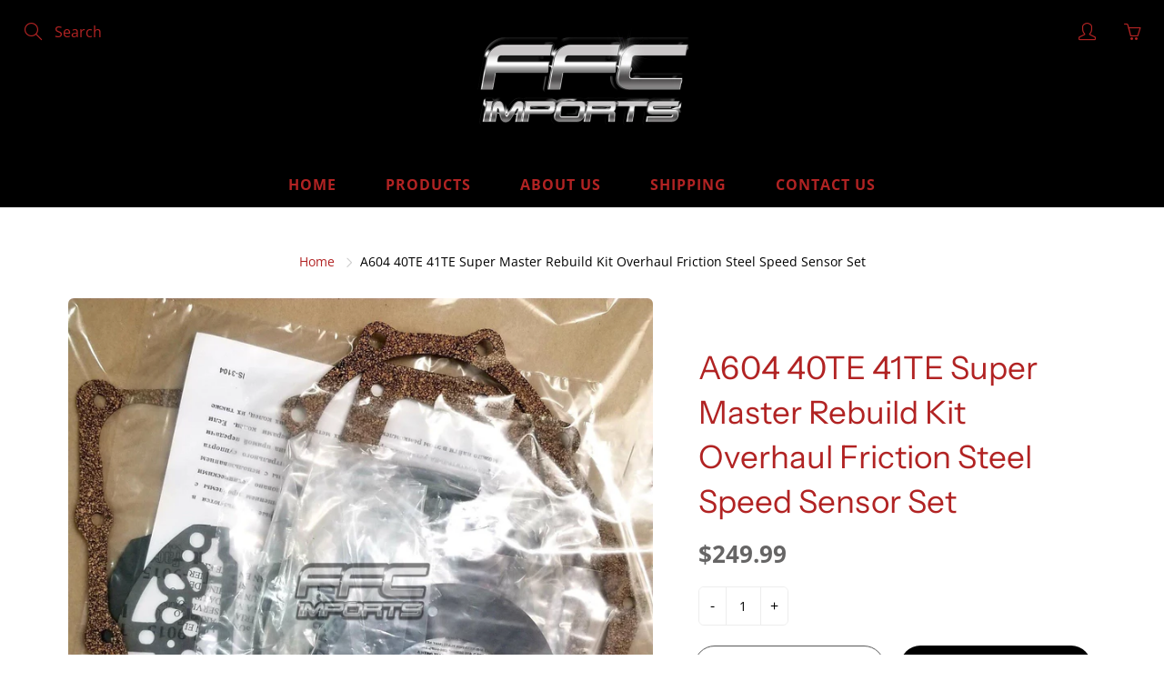

--- FILE ---
content_type: text/html; charset=utf-8
request_url: https://ffcimports.com/products/a604-40te-41te-super-master-rebuild-kit-overhaul-friction-steel-speed-sensor-set
body_size: 39060
content:
<!doctype html>
<!--[if IE 9]> <html class="ie9" lang="en"> <![endif]-->
<!--[if (gt IE 9)|!(IE)]><!--> <html lang="en"> <!--<![endif]-->
  <head>
    <!-- Basic page needs ================================================== -->
    <meta charset="utf-8">
    <meta name="viewport" content="width=device-width, height=device-height, initial-scale=1.0, maximum-scale=1.0">

    <!-- Title and description ================================================== -->
    <title>
      A604 40TE 41TE Super Master Rebuild Kit Overhaul Friction Steel Speed  &ndash; FFC IMPORTS
    </title>

    
    <meta name="description" content="AUTOMATIC TRANSMISSION SUPER MASTER REBUILD KIT WITH SPEED SENSORS SET  OVERHAUL KIT (GASKETS, SEALS, ORINGS, METAL CLAD SEAL) + FRICTION PLATES KIT + STEEL PLATES KIT + UNDERDRIVE PISTON + FILTER + PUMP BUSHING +  ISS INPUT SPEED SENSOR + OSS OUTPUT SPEED SENSOR  1988-2014 A604 / 40TE / 41TE / 41TES  CHRYSLER / DODGE ">
    

    <!-- Helpers ================================================== -->
    <meta property="og:site_name" content="FFC IMPORTS">
<meta property="og:url" content="https://ffcimports.com/products/a604-40te-41te-super-master-rebuild-kit-overhaul-friction-steel-speed-sensor-set">

  <meta property="og:type" content="product">
  <meta property="og:title" content="A604 40TE 41TE Super Master Rebuild Kit Overhaul Friction Steel Speed Sensor Set">
  
    
 <meta property="og:image" content="http://ffcimports.com/cdn/shop/products/s-l1600_3d4a5784-8c92-4e7a-911e-0b85db621a80_1200x1200.jpg?v=1678232956"><meta property="og:image" content="http://ffcimports.com/cdn/shop/products/s-l1600_e47f525a-cf24-41b7-b7da-f6b57cb979f4_1200x1200.jpg?v=1678232960"><meta property="og:image" content="http://ffcimports.com/cdn/shop/products/s-l1600_8b8f7f90-8610-4e00-ab20-e5fb5bc0d24f_1200x1200.jpg?v=1678232962">
 <meta property="og:image:secure_url" content="https://ffcimports.com/cdn/shop/products/s-l1600_3d4a5784-8c92-4e7a-911e-0b85db621a80_1200x1200.jpg?v=1678232956"><meta property="og:image:secure_url" content="https://ffcimports.com/cdn/shop/products/s-l1600_e47f525a-cf24-41b7-b7da-f6b57cb979f4_1200x1200.jpg?v=1678232960"><meta property="og:image:secure_url" content="https://ffcimports.com/cdn/shop/products/s-l1600_8b8f7f90-8610-4e00-ab20-e5fb5bc0d24f_1200x1200.jpg?v=1678232962">
  
    
 <meta property="og:image" content="http://ffcimports.com/cdn/shop/products/s-l1600_3d4a5784-8c92-4e7a-911e-0b85db621a80_1200x1200.jpg?v=1678232956"><meta property="og:image" content="http://ffcimports.com/cdn/shop/products/s-l1600_e47f525a-cf24-41b7-b7da-f6b57cb979f4_1200x1200.jpg?v=1678232960"><meta property="og:image" content="http://ffcimports.com/cdn/shop/products/s-l1600_8b8f7f90-8610-4e00-ab20-e5fb5bc0d24f_1200x1200.jpg?v=1678232962">
 <meta property="og:image:secure_url" content="https://ffcimports.com/cdn/shop/products/s-l1600_3d4a5784-8c92-4e7a-911e-0b85db621a80_1200x1200.jpg?v=1678232956"><meta property="og:image:secure_url" content="https://ffcimports.com/cdn/shop/products/s-l1600_e47f525a-cf24-41b7-b7da-f6b57cb979f4_1200x1200.jpg?v=1678232960"><meta property="og:image:secure_url" content="https://ffcimports.com/cdn/shop/products/s-l1600_8b8f7f90-8610-4e00-ab20-e5fb5bc0d24f_1200x1200.jpg?v=1678232962">
  
    
 <meta property="og:image" content="http://ffcimports.com/cdn/shop/products/s-l1600_3d4a5784-8c92-4e7a-911e-0b85db621a80_1200x1200.jpg?v=1678232956"><meta property="og:image" content="http://ffcimports.com/cdn/shop/products/s-l1600_e47f525a-cf24-41b7-b7da-f6b57cb979f4_1200x1200.jpg?v=1678232960"><meta property="og:image" content="http://ffcimports.com/cdn/shop/products/s-l1600_8b8f7f90-8610-4e00-ab20-e5fb5bc0d24f_1200x1200.jpg?v=1678232962">
 <meta property="og:image:secure_url" content="https://ffcimports.com/cdn/shop/products/s-l1600_3d4a5784-8c92-4e7a-911e-0b85db621a80_1200x1200.jpg?v=1678232956"><meta property="og:image:secure_url" content="https://ffcimports.com/cdn/shop/products/s-l1600_e47f525a-cf24-41b7-b7da-f6b57cb979f4_1200x1200.jpg?v=1678232960"><meta property="og:image:secure_url" content="https://ffcimports.com/cdn/shop/products/s-l1600_8b8f7f90-8610-4e00-ab20-e5fb5bc0d24f_1200x1200.jpg?v=1678232962">
  
  <meta property="og:price:amount" content="249.99">
  <meta property="og:price:currency" content="USD">
  
  
  	<meta property="og:description" content="AUTOMATIC TRANSMISSION SUPER MASTER REBUILD KIT WITH SPEED SENSORS SET  OVERHAUL KIT (GASKETS, SEALS, ORINGS, METAL CLAD SEAL) + FRICTION PLATES KIT + STEEL PLATES KIT + UNDERDRIVE PISTON + FILTER + PUMP BUSHING +  ISS INPUT SPEED SENSOR + OSS OUTPUT SPEED SENSOR  1988-2014 A604 / 40TE / 41TE / 41TES  CHRYSLER / DODGE ">
  
 
  
  <meta name="twitter:card" content="summary">
  
    <meta name="twitter:title" content="A604 40TE 41TE Super Master Rebuild Kit Overhaul Friction Steel Speed Sensor Set">
    <meta name="twitter:description" content="AUTOMATIC TRANSMISSION SUPER MASTER REBUILD KIT WITH SPEED SENSORS SET  OVERHAUL KIT (GASKETS, SEALS, ORINGS, METAL CLAD SEAL) + FRICTION PLATES KIT + STEEL PLATES KIT + UNDERDRIVE PISTON + FILTER + PUMP BUSHING +  ISS INPUT SPEED SENSOR + OSS OUTPUT SPEED SENSOR  1988-2014 A604 / 40TE / 41TE / 41TES  CHRYSLER / DODGE / EAGLE / MITSUBISHI / PLYMOUHT MAKE MODEL YEARS TRANSMISSION TYPE  ENGINE TYPE/SIZE TRANSMISSION MODEL REMARKS CHRYSLER 200 2006-2014 4 SP FWD L4 2.4L V6 2.7L A604 41TE CHRYSLER CIRRUS 1995-2000 4 SP FWD L4 2.0L 2.4L V6 2.5L A604 41TE CHRYSLER FIFTH AVENUE 1993-UP 4 SP FWD V6 3.3L A604   CHRYSLER IMPERIAL 1990-1993 4 SP FWD V6 3.3L 3.8L A604   CHRYSLER LEBARON 1995 4 SP FWD V6 3.0L A604 41TE CHRYSLER NEW YORKER  1989-1993 4 SP FWD V6 3.0L 3.3L 3.8L A604">
    <meta name="twitter:image" content="https://ffcimports.com/cdn/shop/products/s-l1600_3d4a5784-8c92-4e7a-911e-0b85db621a80_medium.jpg?v=1678232956">
    <meta name="twitter:image:width" content="240">
    <meta name="twitter:image:height" content="240">
    
    <link rel="canonical" href="https://ffcimports.com/products/a604-40te-41te-super-master-rebuild-kit-overhaul-friction-steel-speed-sensor-set">
    <meta name="theme-color" content="#b12323">
    
    <link rel="shortcut icon" href="//ffcimports.com/cdn/shop/files/Logo-FFC-sin-fondo_5c4899a0-051e-41ca-a593-eb704d46012b_32x32.png?v=1613182745" type="image/png">
  	
    <link href="//ffcimports.com/cdn/shop/t/3/assets/apps.css?v=125046205558512706121585166307" rel="stylesheet" type="text/css" media="all" />
    <link href="//ffcimports.com/cdn/shop/t/3/assets/styles.scss.css?v=23443777250157903561759259365" rel="stylesheet" type="text/css" media="all" />

    <!-- Header hook for plugins ================================================== -->
    <script>window.performance && window.performance.mark && window.performance.mark('shopify.content_for_header.start');</script><meta name="google-site-verification" content="irT9KxBOKK4Izdsv9_f5o-65iHs8pX0fPhL3WEuYDRU">
<meta id="shopify-digital-wallet" name="shopify-digital-wallet" content="/22404779/digital_wallets/dialog">
<link rel="alternate" hreflang="x-default" href="https://ffcimports.com/products/a604-40te-41te-super-master-rebuild-kit-overhaul-friction-steel-speed-sensor-set">
<link rel="alternate" hreflang="en" href="https://ffcimports.com/products/a604-40te-41te-super-master-rebuild-kit-overhaul-friction-steel-speed-sensor-set">
<link rel="alternate" hreflang="es" href="https://ffcimports.com/es/products/a604-40te-41te-super-master-rebuild-kit-overhaul-friction-steel-speed-sensor-set">
<link rel="alternate" type="application/json+oembed" href="https://ffcimports.com/products/a604-40te-41te-super-master-rebuild-kit-overhaul-friction-steel-speed-sensor-set.oembed">
<script async="async" src="/checkouts/internal/preloads.js?locale=en-US"></script>
<script id="shopify-features" type="application/json">{"accessToken":"241c2becdc0d8bfe18b9bc3146f48bf9","betas":["rich-media-storefront-analytics"],"domain":"ffcimports.com","predictiveSearch":true,"shopId":22404779,"locale":"en"}</script>
<script>var Shopify = Shopify || {};
Shopify.shop = "ffc-imports.myshopify.com";
Shopify.locale = "en";
Shopify.currency = {"active":"USD","rate":"1.0"};
Shopify.country = "US";
Shopify.theme = {"name":"Galleria","id":79401386102,"schema_name":"Galleria","schema_version":"2.3","theme_store_id":851,"role":"main"};
Shopify.theme.handle = "null";
Shopify.theme.style = {"id":null,"handle":null};
Shopify.cdnHost = "ffcimports.com/cdn";
Shopify.routes = Shopify.routes || {};
Shopify.routes.root = "/";</script>
<script type="module">!function(o){(o.Shopify=o.Shopify||{}).modules=!0}(window);</script>
<script>!function(o){function n(){var o=[];function n(){o.push(Array.prototype.slice.apply(arguments))}return n.q=o,n}var t=o.Shopify=o.Shopify||{};t.loadFeatures=n(),t.autoloadFeatures=n()}(window);</script>
<script id="shop-js-analytics" type="application/json">{"pageType":"product"}</script>
<script defer="defer" async type="module" src="//ffcimports.com/cdn/shopifycloud/shop-js/modules/v2/client.init-shop-cart-sync_C5BV16lS.en.esm.js"></script>
<script defer="defer" async type="module" src="//ffcimports.com/cdn/shopifycloud/shop-js/modules/v2/chunk.common_CygWptCX.esm.js"></script>
<script type="module">
  await import("//ffcimports.com/cdn/shopifycloud/shop-js/modules/v2/client.init-shop-cart-sync_C5BV16lS.en.esm.js");
await import("//ffcimports.com/cdn/shopifycloud/shop-js/modules/v2/chunk.common_CygWptCX.esm.js");

  window.Shopify.SignInWithShop?.initShopCartSync?.({"fedCMEnabled":true,"windoidEnabled":true});

</script>
<script>(function() {
  var isLoaded = false;
  function asyncLoad() {
    if (isLoaded) return;
    isLoaded = true;
    var urls = ["https:\/\/cdn.shopify.com\/s\/files\/1\/2240\/4779\/t\/3\/assets\/ba_fb_22404779.js?v=1595540871\u0026shop=ffc-imports.myshopify.com","https:\/\/getbutton.io\/shopify\/widget\/22404779.js?v=1596048627\u0026shop=ffc-imports.myshopify.com","https:\/\/cdn.shopify.com\/s\/files\/1\/2240\/4779\/t\/3\/assets\/affirmShopify.js?v=1709921315\u0026shop=ffc-imports.myshopify.com"];
    for (var i = 0; i < urls.length; i++) {
      var s = document.createElement('script');
      s.type = 'text/javascript';
      s.async = true;
      s.src = urls[i];
      var x = document.getElementsByTagName('script')[0];
      x.parentNode.insertBefore(s, x);
    }
  };
  if(window.attachEvent) {
    window.attachEvent('onload', asyncLoad);
  } else {
    window.addEventListener('load', asyncLoad, false);
  }
})();</script>
<script id="__st">var __st={"a":22404779,"offset":-18000,"reqid":"95a56627-a985-4a52-9776-a546ccb57c37-1768808256","pageurl":"ffcimports.com\/products\/a604-40te-41te-super-master-rebuild-kit-overhaul-friction-steel-speed-sensor-set","u":"7f5d29698b5c","p":"product","rtyp":"product","rid":7276969853068};</script>
<script>window.ShopifyPaypalV4VisibilityTracking = true;</script>
<script id="captcha-bootstrap">!function(){'use strict';const t='contact',e='account',n='new_comment',o=[[t,t],['blogs',n],['comments',n],[t,'customer']],c=[[e,'customer_login'],[e,'guest_login'],[e,'recover_customer_password'],[e,'create_customer']],r=t=>t.map((([t,e])=>`form[action*='/${t}']:not([data-nocaptcha='true']) input[name='form_type'][value='${e}']`)).join(','),a=t=>()=>t?[...document.querySelectorAll(t)].map((t=>t.form)):[];function s(){const t=[...o],e=r(t);return a(e)}const i='password',u='form_key',d=['recaptcha-v3-token','g-recaptcha-response','h-captcha-response',i],f=()=>{try{return window.sessionStorage}catch{return}},m='__shopify_v',_=t=>t.elements[u];function p(t,e,n=!1){try{const o=window.sessionStorage,c=JSON.parse(o.getItem(e)),{data:r}=function(t){const{data:e,action:n}=t;return t[m]||n?{data:e,action:n}:{data:t,action:n}}(c);for(const[e,n]of Object.entries(r))t.elements[e]&&(t.elements[e].value=n);n&&o.removeItem(e)}catch(o){console.error('form repopulation failed',{error:o})}}const l='form_type',E='cptcha';function T(t){t.dataset[E]=!0}const w=window,h=w.document,L='Shopify',v='ce_forms',y='captcha';let A=!1;((t,e)=>{const n=(g='f06e6c50-85a8-45c8-87d0-21a2b65856fe',I='https://cdn.shopify.com/shopifycloud/storefront-forms-hcaptcha/ce_storefront_forms_captcha_hcaptcha.v1.5.2.iife.js',D={infoText:'Protected by hCaptcha',privacyText:'Privacy',termsText:'Terms'},(t,e,n)=>{const o=w[L][v],c=o.bindForm;if(c)return c(t,g,e,D).then(n);var r;o.q.push([[t,g,e,D],n]),r=I,A||(h.body.append(Object.assign(h.createElement('script'),{id:'captcha-provider',async:!0,src:r})),A=!0)});var g,I,D;w[L]=w[L]||{},w[L][v]=w[L][v]||{},w[L][v].q=[],w[L][y]=w[L][y]||{},w[L][y].protect=function(t,e){n(t,void 0,e),T(t)},Object.freeze(w[L][y]),function(t,e,n,w,h,L){const[v,y,A,g]=function(t,e,n){const i=e?o:[],u=t?c:[],d=[...i,...u],f=r(d),m=r(i),_=r(d.filter((([t,e])=>n.includes(e))));return[a(f),a(m),a(_),s()]}(w,h,L),I=t=>{const e=t.target;return e instanceof HTMLFormElement?e:e&&e.form},D=t=>v().includes(t);t.addEventListener('submit',(t=>{const e=I(t);if(!e)return;const n=D(e)&&!e.dataset.hcaptchaBound&&!e.dataset.recaptchaBound,o=_(e),c=g().includes(e)&&(!o||!o.value);(n||c)&&t.preventDefault(),c&&!n&&(function(t){try{if(!f())return;!function(t){const e=f();if(!e)return;const n=_(t);if(!n)return;const o=n.value;o&&e.removeItem(o)}(t);const e=Array.from(Array(32),(()=>Math.random().toString(36)[2])).join('');!function(t,e){_(t)||t.append(Object.assign(document.createElement('input'),{type:'hidden',name:u})),t.elements[u].value=e}(t,e),function(t,e){const n=f();if(!n)return;const o=[...t.querySelectorAll(`input[type='${i}']`)].map((({name:t})=>t)),c=[...d,...o],r={};for(const[a,s]of new FormData(t).entries())c.includes(a)||(r[a]=s);n.setItem(e,JSON.stringify({[m]:1,action:t.action,data:r}))}(t,e)}catch(e){console.error('failed to persist form',e)}}(e),e.submit())}));const S=(t,e)=>{t&&!t.dataset[E]&&(n(t,e.some((e=>e===t))),T(t))};for(const o of['focusin','change'])t.addEventListener(o,(t=>{const e=I(t);D(e)&&S(e,y())}));const B=e.get('form_key'),M=e.get(l),P=B&&M;t.addEventListener('DOMContentLoaded',(()=>{const t=y();if(P)for(const e of t)e.elements[l].value===M&&p(e,B);[...new Set([...A(),...v().filter((t=>'true'===t.dataset.shopifyCaptcha))])].forEach((e=>S(e,t)))}))}(h,new URLSearchParams(w.location.search),n,t,e,['guest_login'])})(!0,!0)}();</script>
<script integrity="sha256-4kQ18oKyAcykRKYeNunJcIwy7WH5gtpwJnB7kiuLZ1E=" data-source-attribution="shopify.loadfeatures" defer="defer" src="//ffcimports.com/cdn/shopifycloud/storefront/assets/storefront/load_feature-a0a9edcb.js" crossorigin="anonymous"></script>
<script data-source-attribution="shopify.dynamic_checkout.dynamic.init">var Shopify=Shopify||{};Shopify.PaymentButton=Shopify.PaymentButton||{isStorefrontPortableWallets:!0,init:function(){window.Shopify.PaymentButton.init=function(){};var t=document.createElement("script");t.src="https://ffcimports.com/cdn/shopifycloud/portable-wallets/latest/portable-wallets.en.js",t.type="module",document.head.appendChild(t)}};
</script>
<script data-source-attribution="shopify.dynamic_checkout.buyer_consent">
  function portableWalletsHideBuyerConsent(e){var t=document.getElementById("shopify-buyer-consent"),n=document.getElementById("shopify-subscription-policy-button");t&&n&&(t.classList.add("hidden"),t.setAttribute("aria-hidden","true"),n.removeEventListener("click",e))}function portableWalletsShowBuyerConsent(e){var t=document.getElementById("shopify-buyer-consent"),n=document.getElementById("shopify-subscription-policy-button");t&&n&&(t.classList.remove("hidden"),t.removeAttribute("aria-hidden"),n.addEventListener("click",e))}window.Shopify?.PaymentButton&&(window.Shopify.PaymentButton.hideBuyerConsent=portableWalletsHideBuyerConsent,window.Shopify.PaymentButton.showBuyerConsent=portableWalletsShowBuyerConsent);
</script>
<script>
  function portableWalletsCleanup(e){e&&e.src&&console.error("Failed to load portable wallets script "+e.src);var t=document.querySelectorAll("shopify-accelerated-checkout .shopify-payment-button__skeleton, shopify-accelerated-checkout-cart .wallet-cart-button__skeleton"),e=document.getElementById("shopify-buyer-consent");for(let e=0;e<t.length;e++)t[e].remove();e&&e.remove()}function portableWalletsNotLoadedAsModule(e){e instanceof ErrorEvent&&"string"==typeof e.message&&e.message.includes("import.meta")&&"string"==typeof e.filename&&e.filename.includes("portable-wallets")&&(window.removeEventListener("error",portableWalletsNotLoadedAsModule),window.Shopify.PaymentButton.failedToLoad=e,"loading"===document.readyState?document.addEventListener("DOMContentLoaded",window.Shopify.PaymentButton.init):window.Shopify.PaymentButton.init())}window.addEventListener("error",portableWalletsNotLoadedAsModule);
</script>

<script type="module" src="https://ffcimports.com/cdn/shopifycloud/portable-wallets/latest/portable-wallets.en.js" onError="portableWalletsCleanup(this)" crossorigin="anonymous"></script>
<script nomodule>
  document.addEventListener("DOMContentLoaded", portableWalletsCleanup);
</script>

<link id="shopify-accelerated-checkout-styles" rel="stylesheet" media="screen" href="https://ffcimports.com/cdn/shopifycloud/portable-wallets/latest/accelerated-checkout-backwards-compat.css" crossorigin="anonymous">
<style id="shopify-accelerated-checkout-cart">
        #shopify-buyer-consent {
  margin-top: 1em;
  display: inline-block;
  width: 100%;
}

#shopify-buyer-consent.hidden {
  display: none;
}

#shopify-subscription-policy-button {
  background: none;
  border: none;
  padding: 0;
  text-decoration: underline;
  font-size: inherit;
  cursor: pointer;
}

#shopify-subscription-policy-button::before {
  box-shadow: none;
}

      </style>

<script>window.performance && window.performance.mark && window.performance.mark('shopify.content_for_header.end');</script>

    <!--[if lt IE 9]>
		<script src="//html5shiv.googlecode.com/svn/trunk/html5.js" type="text/javascript"></script>
	<![endif]-->

     <!--[if (lte IE 9) ]><script src="//ffcimports.com/cdn/shop/t/3/assets/match-media.min.js?v=22265819453975888031585166312" type="text/javascript"></script><![endif]-->

  	


    <!-- Theme Global App JS ================================================== -->
    <script>
      window.themeInfo = {name: "Galleria"} 
      var theme = {
        strings: {
          addToCart: "Add to cart",
          soldOut: "Sold out",
          unavailable: "Unavailable",
          showMore: "Show More",
          showLess: "Show Less"
        },
        moneyFormat: "${{amount}}"
      }
      function initScroll(sectionId) {

        document.addEventListener('shopify:section:select', fireOnSectionSelect);
        document.addEventListener('shopify:section:reorder', fireOnSectionSelect);

        window.addEventListener("load", fireOnLoad);


        function fireOnSectionSelect(e) {
          if(e.detail.sectionId === sectionId) {
            setScoll(e.detail.sectionId);
          }
        }

        function fireOnLoad() {
          setScoll(sectionId);
        }


        function setScoll(sectionId) {

          var current = document.getElementById("shopify-section-" + sectionId),
              scroller = document.getElementById("scroll-indicator-" + sectionId);


          if(current.previousElementSibling === null) {
            scroller.style.display = "block";
            scroller.onclick = function(e) {
              e.preventDefault();
              current.nextElementSibling.scrollIntoView({ behavior: 'smooth', block: 'start' });
            };
          }
        }
      }
    </script>

      <noscript>
        <style>
          .product-thumb-img-wrap img:nth-child(2),
          .swiper-slide img:nth-child(2),
          .blog_image_overlay img:nth-child(2),
          .blog-post img:nth-child(2){
            display:none !important;
          }
        </style>
      </noscript>

  
<script type="text/javascript">
  //BOOSTER APPS COMMON JS CODE
  window.BoosterApps = window.BoosterApps || {};
  window.BoosterApps.common = window.BoosterApps.common || {};
  window.BoosterApps.common.shop = {
    permanent_domain: 'ffc-imports.myshopify.com',
    currency: "USD",
    money_format: "${{amount}}",
    id: 22404779
  };
  
  window.BoosterApps.common.template = 'product';
  window.BoosterApps.common.cart = {"note":null,"attributes":{},"original_total_price":0,"total_price":0,"total_discount":0,"total_weight":0.0,"item_count":0,"items":[],"requires_shipping":false,"currency":"USD","items_subtotal_price":0,"cart_level_discount_applications":[],"checkout_charge_amount":0};
  window.BoosterApps.common.apps = null;
  window.BoosterApps.cs_app_url = "/apps/ba_fb_app";

  for (i = 0; i < window.localStorage.length; i++) {
    var key = window.localStorage.key(i);
    if (key.slice(0,10) === "ba_msg_sub") {
      window.BoosterApps.can_update_cart = true;
    }
  }

  
    if (window.BoosterApps.common.template == 'product'){
      window.BoosterApps.common.product = {id: 7276969853068, price: 24999, handle: 'a604-40te-41te-super-master-rebuild-kit-overhaul-friction-steel-speed-sensor-set', available: true };
    }
  
</script>

<script src="https://cdn.shopify.com/extensions/c1eb4680-ad4e-49c3-898d-493ebb06e626/affirm-pay-over-time-messaging-9/assets/affirm-cart-drawer-embed-handler.js" type="text/javascript" defer="defer"></script>
<link href="https://monorail-edge.shopifysvc.com" rel="dns-prefetch">
<script>(function(){if ("sendBeacon" in navigator && "performance" in window) {try {var session_token_from_headers = performance.getEntriesByType('navigation')[0].serverTiming.find(x => x.name == '_s').description;} catch {var session_token_from_headers = undefined;}var session_cookie_matches = document.cookie.match(/_shopify_s=([^;]*)/);var session_token_from_cookie = session_cookie_matches && session_cookie_matches.length === 2 ? session_cookie_matches[1] : "";var session_token = session_token_from_headers || session_token_from_cookie || "";function handle_abandonment_event(e) {var entries = performance.getEntries().filter(function(entry) {return /monorail-edge.shopifysvc.com/.test(entry.name);});if (!window.abandonment_tracked && entries.length === 0) {window.abandonment_tracked = true;var currentMs = Date.now();var navigation_start = performance.timing.navigationStart;var payload = {shop_id: 22404779,url: window.location.href,navigation_start,duration: currentMs - navigation_start,session_token,page_type: "product"};window.navigator.sendBeacon("https://monorail-edge.shopifysvc.com/v1/produce", JSON.stringify({schema_id: "online_store_buyer_site_abandonment/1.1",payload: payload,metadata: {event_created_at_ms: currentMs,event_sent_at_ms: currentMs}}));}}window.addEventListener('pagehide', handle_abandonment_event);}}());</script>
<script id="web-pixels-manager-setup">(function e(e,d,r,n,o){if(void 0===o&&(o={}),!Boolean(null===(a=null===(i=window.Shopify)||void 0===i?void 0:i.analytics)||void 0===a?void 0:a.replayQueue)){var i,a;window.Shopify=window.Shopify||{};var t=window.Shopify;t.analytics=t.analytics||{};var s=t.analytics;s.replayQueue=[],s.publish=function(e,d,r){return s.replayQueue.push([e,d,r]),!0};try{self.performance.mark("wpm:start")}catch(e){}var l=function(){var e={modern:/Edge?\/(1{2}[4-9]|1[2-9]\d|[2-9]\d{2}|\d{4,})\.\d+(\.\d+|)|Firefox\/(1{2}[4-9]|1[2-9]\d|[2-9]\d{2}|\d{4,})\.\d+(\.\d+|)|Chrom(ium|e)\/(9{2}|\d{3,})\.\d+(\.\d+|)|(Maci|X1{2}).+ Version\/(15\.\d+|(1[6-9]|[2-9]\d|\d{3,})\.\d+)([,.]\d+|)( \(\w+\)|)( Mobile\/\w+|) Safari\/|Chrome.+OPR\/(9{2}|\d{3,})\.\d+\.\d+|(CPU[ +]OS|iPhone[ +]OS|CPU[ +]iPhone|CPU IPhone OS|CPU iPad OS)[ +]+(15[._]\d+|(1[6-9]|[2-9]\d|\d{3,})[._]\d+)([._]\d+|)|Android:?[ /-](13[3-9]|1[4-9]\d|[2-9]\d{2}|\d{4,})(\.\d+|)(\.\d+|)|Android.+Firefox\/(13[5-9]|1[4-9]\d|[2-9]\d{2}|\d{4,})\.\d+(\.\d+|)|Android.+Chrom(ium|e)\/(13[3-9]|1[4-9]\d|[2-9]\d{2}|\d{4,})\.\d+(\.\d+|)|SamsungBrowser\/([2-9]\d|\d{3,})\.\d+/,legacy:/Edge?\/(1[6-9]|[2-9]\d|\d{3,})\.\d+(\.\d+|)|Firefox\/(5[4-9]|[6-9]\d|\d{3,})\.\d+(\.\d+|)|Chrom(ium|e)\/(5[1-9]|[6-9]\d|\d{3,})\.\d+(\.\d+|)([\d.]+$|.*Safari\/(?![\d.]+ Edge\/[\d.]+$))|(Maci|X1{2}).+ Version\/(10\.\d+|(1[1-9]|[2-9]\d|\d{3,})\.\d+)([,.]\d+|)( \(\w+\)|)( Mobile\/\w+|) Safari\/|Chrome.+OPR\/(3[89]|[4-9]\d|\d{3,})\.\d+\.\d+|(CPU[ +]OS|iPhone[ +]OS|CPU[ +]iPhone|CPU IPhone OS|CPU iPad OS)[ +]+(10[._]\d+|(1[1-9]|[2-9]\d|\d{3,})[._]\d+)([._]\d+|)|Android:?[ /-](13[3-9]|1[4-9]\d|[2-9]\d{2}|\d{4,})(\.\d+|)(\.\d+|)|Mobile Safari.+OPR\/([89]\d|\d{3,})\.\d+\.\d+|Android.+Firefox\/(13[5-9]|1[4-9]\d|[2-9]\d{2}|\d{4,})\.\d+(\.\d+|)|Android.+Chrom(ium|e)\/(13[3-9]|1[4-9]\d|[2-9]\d{2}|\d{4,})\.\d+(\.\d+|)|Android.+(UC? ?Browser|UCWEB|U3)[ /]?(15\.([5-9]|\d{2,})|(1[6-9]|[2-9]\d|\d{3,})\.\d+)\.\d+|SamsungBrowser\/(5\.\d+|([6-9]|\d{2,})\.\d+)|Android.+MQ{2}Browser\/(14(\.(9|\d{2,})|)|(1[5-9]|[2-9]\d|\d{3,})(\.\d+|))(\.\d+|)|K[Aa][Ii]OS\/(3\.\d+|([4-9]|\d{2,})\.\d+)(\.\d+|)/},d=e.modern,r=e.legacy,n=navigator.userAgent;return n.match(d)?"modern":n.match(r)?"legacy":"unknown"}(),u="modern"===l?"modern":"legacy",c=(null!=n?n:{modern:"",legacy:""})[u],f=function(e){return[e.baseUrl,"/wpm","/b",e.hashVersion,"modern"===e.buildTarget?"m":"l",".js"].join("")}({baseUrl:d,hashVersion:r,buildTarget:u}),m=function(e){var d=e.version,r=e.bundleTarget,n=e.surface,o=e.pageUrl,i=e.monorailEndpoint;return{emit:function(e){var a=e.status,t=e.errorMsg,s=(new Date).getTime(),l=JSON.stringify({metadata:{event_sent_at_ms:s},events:[{schema_id:"web_pixels_manager_load/3.1",payload:{version:d,bundle_target:r,page_url:o,status:a,surface:n,error_msg:t},metadata:{event_created_at_ms:s}}]});if(!i)return console&&console.warn&&console.warn("[Web Pixels Manager] No Monorail endpoint provided, skipping logging."),!1;try{return self.navigator.sendBeacon.bind(self.navigator)(i,l)}catch(e){}var u=new XMLHttpRequest;try{return u.open("POST",i,!0),u.setRequestHeader("Content-Type","text/plain"),u.send(l),!0}catch(e){return console&&console.warn&&console.warn("[Web Pixels Manager] Got an unhandled error while logging to Monorail."),!1}}}}({version:r,bundleTarget:l,surface:e.surface,pageUrl:self.location.href,monorailEndpoint:e.monorailEndpoint});try{o.browserTarget=l,function(e){var d=e.src,r=e.async,n=void 0===r||r,o=e.onload,i=e.onerror,a=e.sri,t=e.scriptDataAttributes,s=void 0===t?{}:t,l=document.createElement("script"),u=document.querySelector("head"),c=document.querySelector("body");if(l.async=n,l.src=d,a&&(l.integrity=a,l.crossOrigin="anonymous"),s)for(var f in s)if(Object.prototype.hasOwnProperty.call(s,f))try{l.dataset[f]=s[f]}catch(e){}if(o&&l.addEventListener("load",o),i&&l.addEventListener("error",i),u)u.appendChild(l);else{if(!c)throw new Error("Did not find a head or body element to append the script");c.appendChild(l)}}({src:f,async:!0,onload:function(){if(!function(){var e,d;return Boolean(null===(d=null===(e=window.Shopify)||void 0===e?void 0:e.analytics)||void 0===d?void 0:d.initialized)}()){var d=window.webPixelsManager.init(e)||void 0;if(d){var r=window.Shopify.analytics;r.replayQueue.forEach((function(e){var r=e[0],n=e[1],o=e[2];d.publishCustomEvent(r,n,o)})),r.replayQueue=[],r.publish=d.publishCustomEvent,r.visitor=d.visitor,r.initialized=!0}}},onerror:function(){return m.emit({status:"failed",errorMsg:"".concat(f," has failed to load")})},sri:function(e){var d=/^sha384-[A-Za-z0-9+/=]+$/;return"string"==typeof e&&d.test(e)}(c)?c:"",scriptDataAttributes:o}),m.emit({status:"loading"})}catch(e){m.emit({status:"failed",errorMsg:(null==e?void 0:e.message)||"Unknown error"})}}})({shopId: 22404779,storefrontBaseUrl: "https://ffcimports.com",extensionsBaseUrl: "https://extensions.shopifycdn.com/cdn/shopifycloud/web-pixels-manager",monorailEndpoint: "https://monorail-edge.shopifysvc.com/unstable/produce_batch",surface: "storefront-renderer",enabledBetaFlags: ["2dca8a86"],webPixelsConfigList: [{"id":"535167116","configuration":"{\"config\":\"{\\\"pixel_id\\\":\\\"GT-NSSXFKK\\\",\\\"target_country\\\":\\\"US\\\",\\\"gtag_events\\\":[{\\\"type\\\":\\\"purchase\\\",\\\"action_label\\\":\\\"MC-511BCCPSSL\\\"},{\\\"type\\\":\\\"page_view\\\",\\\"action_label\\\":\\\"MC-511BCCPSSL\\\"},{\\\"type\\\":\\\"view_item\\\",\\\"action_label\\\":\\\"MC-511BCCPSSL\\\"}],\\\"enable_monitoring_mode\\\":false}\"}","eventPayloadVersion":"v1","runtimeContext":"OPEN","scriptVersion":"b2a88bafab3e21179ed38636efcd8a93","type":"APP","apiClientId":1780363,"privacyPurposes":[],"dataSharingAdjustments":{"protectedCustomerApprovalScopes":["read_customer_address","read_customer_email","read_customer_name","read_customer_personal_data","read_customer_phone"]}},{"id":"106889356","configuration":"{\"pixel_id\":\"739803516728406\",\"pixel_type\":\"facebook_pixel\",\"metaapp_system_user_token\":\"-\"}","eventPayloadVersion":"v1","runtimeContext":"OPEN","scriptVersion":"ca16bc87fe92b6042fbaa3acc2fbdaa6","type":"APP","apiClientId":2329312,"privacyPurposes":["ANALYTICS","MARKETING","SALE_OF_DATA"],"dataSharingAdjustments":{"protectedCustomerApprovalScopes":["read_customer_address","read_customer_email","read_customer_name","read_customer_personal_data","read_customer_phone"]}},{"id":"shopify-app-pixel","configuration":"{}","eventPayloadVersion":"v1","runtimeContext":"STRICT","scriptVersion":"0450","apiClientId":"shopify-pixel","type":"APP","privacyPurposes":["ANALYTICS","MARKETING"]},{"id":"shopify-custom-pixel","eventPayloadVersion":"v1","runtimeContext":"LAX","scriptVersion":"0450","apiClientId":"shopify-pixel","type":"CUSTOM","privacyPurposes":["ANALYTICS","MARKETING"]}],isMerchantRequest: false,initData: {"shop":{"name":"FFC IMPORTS","paymentSettings":{"currencyCode":"USD"},"myshopifyDomain":"ffc-imports.myshopify.com","countryCode":"US","storefrontUrl":"https:\/\/ffcimports.com"},"customer":null,"cart":null,"checkout":null,"productVariants":[{"price":{"amount":249.99,"currencyCode":"USD"},"product":{"title":"A604 40TE 41TE Super Master Rebuild Kit Overhaul Friction Steel Speed Sensor Set","vendor":"FFC Imports","id":"7276969853068","untranslatedTitle":"A604 40TE 41TE Super Master Rebuild Kit Overhaul Friction Steel Speed Sensor Set","url":"\/products\/a604-40te-41te-super-master-rebuild-kit-overhaul-friction-steel-speed-sensor-set","type":"Overhaul Kits"},"id":"41394321784972","image":{"src":"\/\/ffcimports.com\/cdn\/shop\/products\/s-l1600_3d4a5784-8c92-4e7a-911e-0b85db621a80.jpg?v=1678232956"},"sku":"","title":"Default Title","untranslatedTitle":"Default Title"}],"purchasingCompany":null},},"https://ffcimports.com/cdn","fcfee988w5aeb613cpc8e4bc33m6693e112",{"modern":"","legacy":""},{"shopId":"22404779","storefrontBaseUrl":"https:\/\/ffcimports.com","extensionBaseUrl":"https:\/\/extensions.shopifycdn.com\/cdn\/shopifycloud\/web-pixels-manager","surface":"storefront-renderer","enabledBetaFlags":"[\"2dca8a86\"]","isMerchantRequest":"false","hashVersion":"fcfee988w5aeb613cpc8e4bc33m6693e112","publish":"custom","events":"[[\"page_viewed\",{}],[\"product_viewed\",{\"productVariant\":{\"price\":{\"amount\":249.99,\"currencyCode\":\"USD\"},\"product\":{\"title\":\"A604 40TE 41TE Super Master Rebuild Kit Overhaul Friction Steel Speed Sensor Set\",\"vendor\":\"FFC Imports\",\"id\":\"7276969853068\",\"untranslatedTitle\":\"A604 40TE 41TE Super Master Rebuild Kit Overhaul Friction Steel Speed Sensor Set\",\"url\":\"\/products\/a604-40te-41te-super-master-rebuild-kit-overhaul-friction-steel-speed-sensor-set\",\"type\":\"Overhaul Kits\"},\"id\":\"41394321784972\",\"image\":{\"src\":\"\/\/ffcimports.com\/cdn\/shop\/products\/s-l1600_3d4a5784-8c92-4e7a-911e-0b85db621a80.jpg?v=1678232956\"},\"sku\":\"\",\"title\":\"Default Title\",\"untranslatedTitle\":\"Default Title\"}}]]"});</script><script>
  window.ShopifyAnalytics = window.ShopifyAnalytics || {};
  window.ShopifyAnalytics.meta = window.ShopifyAnalytics.meta || {};
  window.ShopifyAnalytics.meta.currency = 'USD';
  var meta = {"product":{"id":7276969853068,"gid":"gid:\/\/shopify\/Product\/7276969853068","vendor":"FFC Imports","type":"Overhaul Kits","handle":"a604-40te-41te-super-master-rebuild-kit-overhaul-friction-steel-speed-sensor-set","variants":[{"id":41394321784972,"price":24999,"name":"A604 40TE 41TE Super Master Rebuild Kit Overhaul Friction Steel Speed Sensor Set","public_title":null,"sku":""}],"remote":false},"page":{"pageType":"product","resourceType":"product","resourceId":7276969853068,"requestId":"95a56627-a985-4a52-9776-a546ccb57c37-1768808256"}};
  for (var attr in meta) {
    window.ShopifyAnalytics.meta[attr] = meta[attr];
  }
</script>
<script class="analytics">
  (function () {
    var customDocumentWrite = function(content) {
      var jquery = null;

      if (window.jQuery) {
        jquery = window.jQuery;
      } else if (window.Checkout && window.Checkout.$) {
        jquery = window.Checkout.$;
      }

      if (jquery) {
        jquery('body').append(content);
      }
    };

    var hasLoggedConversion = function(token) {
      if (token) {
        return document.cookie.indexOf('loggedConversion=' + token) !== -1;
      }
      return false;
    }

    var setCookieIfConversion = function(token) {
      if (token) {
        var twoMonthsFromNow = new Date(Date.now());
        twoMonthsFromNow.setMonth(twoMonthsFromNow.getMonth() + 2);

        document.cookie = 'loggedConversion=' + token + '; expires=' + twoMonthsFromNow;
      }
    }

    var trekkie = window.ShopifyAnalytics.lib = window.trekkie = window.trekkie || [];
    if (trekkie.integrations) {
      return;
    }
    trekkie.methods = [
      'identify',
      'page',
      'ready',
      'track',
      'trackForm',
      'trackLink'
    ];
    trekkie.factory = function(method) {
      return function() {
        var args = Array.prototype.slice.call(arguments);
        args.unshift(method);
        trekkie.push(args);
        return trekkie;
      };
    };
    for (var i = 0; i < trekkie.methods.length; i++) {
      var key = trekkie.methods[i];
      trekkie[key] = trekkie.factory(key);
    }
    trekkie.load = function(config) {
      trekkie.config = config || {};
      trekkie.config.initialDocumentCookie = document.cookie;
      var first = document.getElementsByTagName('script')[0];
      var script = document.createElement('script');
      script.type = 'text/javascript';
      script.onerror = function(e) {
        var scriptFallback = document.createElement('script');
        scriptFallback.type = 'text/javascript';
        scriptFallback.onerror = function(error) {
                var Monorail = {
      produce: function produce(monorailDomain, schemaId, payload) {
        var currentMs = new Date().getTime();
        var event = {
          schema_id: schemaId,
          payload: payload,
          metadata: {
            event_created_at_ms: currentMs,
            event_sent_at_ms: currentMs
          }
        };
        return Monorail.sendRequest("https://" + monorailDomain + "/v1/produce", JSON.stringify(event));
      },
      sendRequest: function sendRequest(endpointUrl, payload) {
        // Try the sendBeacon API
        if (window && window.navigator && typeof window.navigator.sendBeacon === 'function' && typeof window.Blob === 'function' && !Monorail.isIos12()) {
          var blobData = new window.Blob([payload], {
            type: 'text/plain'
          });

          if (window.navigator.sendBeacon(endpointUrl, blobData)) {
            return true;
          } // sendBeacon was not successful

        } // XHR beacon

        var xhr = new XMLHttpRequest();

        try {
          xhr.open('POST', endpointUrl);
          xhr.setRequestHeader('Content-Type', 'text/plain');
          xhr.send(payload);
        } catch (e) {
          console.log(e);
        }

        return false;
      },
      isIos12: function isIos12() {
        return window.navigator.userAgent.lastIndexOf('iPhone; CPU iPhone OS 12_') !== -1 || window.navigator.userAgent.lastIndexOf('iPad; CPU OS 12_') !== -1;
      }
    };
    Monorail.produce('monorail-edge.shopifysvc.com',
      'trekkie_storefront_load_errors/1.1',
      {shop_id: 22404779,
      theme_id: 79401386102,
      app_name: "storefront",
      context_url: window.location.href,
      source_url: "//ffcimports.com/cdn/s/trekkie.storefront.cd680fe47e6c39ca5d5df5f0a32d569bc48c0f27.min.js"});

        };
        scriptFallback.async = true;
        scriptFallback.src = '//ffcimports.com/cdn/s/trekkie.storefront.cd680fe47e6c39ca5d5df5f0a32d569bc48c0f27.min.js';
        first.parentNode.insertBefore(scriptFallback, first);
      };
      script.async = true;
      script.src = '//ffcimports.com/cdn/s/trekkie.storefront.cd680fe47e6c39ca5d5df5f0a32d569bc48c0f27.min.js';
      first.parentNode.insertBefore(script, first);
    };
    trekkie.load(
      {"Trekkie":{"appName":"storefront","development":false,"defaultAttributes":{"shopId":22404779,"isMerchantRequest":null,"themeId":79401386102,"themeCityHash":"12723957846519780007","contentLanguage":"en","currency":"USD","eventMetadataId":"8969af7c-7211-45bf-9040-e7e007eb554c"},"isServerSideCookieWritingEnabled":true,"monorailRegion":"shop_domain","enabledBetaFlags":["65f19447"]},"Session Attribution":{},"S2S":{"facebookCapiEnabled":true,"source":"trekkie-storefront-renderer","apiClientId":580111}}
    );

    var loaded = false;
    trekkie.ready(function() {
      if (loaded) return;
      loaded = true;

      window.ShopifyAnalytics.lib = window.trekkie;

      var originalDocumentWrite = document.write;
      document.write = customDocumentWrite;
      try { window.ShopifyAnalytics.merchantGoogleAnalytics.call(this); } catch(error) {};
      document.write = originalDocumentWrite;

      window.ShopifyAnalytics.lib.page(null,{"pageType":"product","resourceType":"product","resourceId":7276969853068,"requestId":"95a56627-a985-4a52-9776-a546ccb57c37-1768808256","shopifyEmitted":true});

      var match = window.location.pathname.match(/checkouts\/(.+)\/(thank_you|post_purchase)/)
      var token = match? match[1]: undefined;
      if (!hasLoggedConversion(token)) {
        setCookieIfConversion(token);
        window.ShopifyAnalytics.lib.track("Viewed Product",{"currency":"USD","variantId":41394321784972,"productId":7276969853068,"productGid":"gid:\/\/shopify\/Product\/7276969853068","name":"A604 40TE 41TE Super Master Rebuild Kit Overhaul Friction Steel Speed Sensor Set","price":"249.99","sku":"","brand":"FFC Imports","variant":null,"category":"Overhaul Kits","nonInteraction":true,"remote":false},undefined,undefined,{"shopifyEmitted":true});
      window.ShopifyAnalytics.lib.track("monorail:\/\/trekkie_storefront_viewed_product\/1.1",{"currency":"USD","variantId":41394321784972,"productId":7276969853068,"productGid":"gid:\/\/shopify\/Product\/7276969853068","name":"A604 40TE 41TE Super Master Rebuild Kit Overhaul Friction Steel Speed Sensor Set","price":"249.99","sku":"","brand":"FFC Imports","variant":null,"category":"Overhaul Kits","nonInteraction":true,"remote":false,"referer":"https:\/\/ffcimports.com\/products\/a604-40te-41te-super-master-rebuild-kit-overhaul-friction-steel-speed-sensor-set"});
      }
    });


        var eventsListenerScript = document.createElement('script');
        eventsListenerScript.async = true;
        eventsListenerScript.src = "//ffcimports.com/cdn/shopifycloud/storefront/assets/shop_events_listener-3da45d37.js";
        document.getElementsByTagName('head')[0].appendChild(eventsListenerScript);

})();</script>
<script
  defer
  src="https://ffcimports.com/cdn/shopifycloud/perf-kit/shopify-perf-kit-3.0.4.min.js"
  data-application="storefront-renderer"
  data-shop-id="22404779"
  data-render-region="gcp-us-central1"
  data-page-type="product"
  data-theme-instance-id="79401386102"
  data-theme-name="Galleria"
  data-theme-version="2.3"
  data-monorail-region="shop_domain"
  data-resource-timing-sampling-rate="10"
  data-shs="true"
  data-shs-beacon="true"
  data-shs-export-with-fetch="true"
  data-shs-logs-sample-rate="1"
  data-shs-beacon-endpoint="https://ffcimports.com/api/collect"
></script>
</head>

  <body id="a604-40te-41te-super-master-rebuild-kit-overhaul-friction-steel-speed" class="template-product" >
    <div class="global-wrapper clearfix" id="global-wrapper">
      <div id="shopify-section-header" class="shopify-section">




<style>
  
  header.page-header:after {
    
      background-color: ;
      
      }

  header.page-header{
    color: ;
  }
</style>


<div class="" id="top-header-section" role="navigation" data-section-id="header" data-section-type="header-section" data-menu-type="mega" data-hero-size="hero--custom-height" data-show-breadcrumbs="true"
     data-logo-width="280" data-bg-color="#000000" data-notificationbar="false" data-index-overlap="false">
  <a class="visuallyhidden focusable skip-to-main" href="#container">Skip to Content</a>
  <style>
    .notification-bar {
      background-color: #454545;
    }
    .notification-bar__message {
      color: #ffffff;
      font-size: 17px;
    }
    @media (max-width:767px) {
      .notification-bar__message  p{
        font-size: calc(17px - 2px);
      }
    }

    
      .nav-main-logo, .nav-container, .nav-standard-float{
        position: relative;
        background: #000000;
        width: 100% !important;
      }
    .nav-standard-logo{
      padding-top: 10px;
    }
      .nav-main-logo img {
        width: 304px !important;
      }
      .nav-container-float.container-push{
        z-index:0;
        opacity: 1 !important;
      }
    

    
      @media (max-width:992px) {
        .nav-container-float, .nav-main-logo {
          background: #000000 !important;
        }
        .nav-container-float:not(.nav-sticky), .nav-main-logo:not(.nav-sticky) {
          position: static !important;
        }
      }
    .logo-text a {
        display: inline-block;
        padding: 10px;
      }
    
      
    

    
    
    

    
      @media only screen and (min-width: 768px){
/*       nav:not(.nav-sticky) .nav-standard-top-area-search, nav:not(.nav-sticky) .nav-standard-top-area-actions  or section.settings.image == blank*/
        .nav-container-control-left, .nav-container-control-right{
          top: 50%;
          -webkit-transform: translateY(-50%);
          -moz-transform: translateY(-50%);
          -o-transform: translateY(-50%);
          -ms-transform: translateY(-50%);
          transform: translateY(-50%);
        }
      }
    
  </style>

  
  
    <nav class="nav-container nav-container-float desktop-hidden-sm nav-to-sticky" id="navbarStickyMobile">
  <div class="nav-container-inner new_mobile_header">
    <div class="nav-container-control-left">
      <button class="tconStyleLines nav-container-action pushy-menu-btn" type="button" aria-label="toggle menu" id="pushy-menu-btn" tabindex="-1"><span class="tcon-menu__lines" aria-hidden="true"></span>
      </button>
    </div>
     
    <a class="lin lin-magnifier popup-text search-modal-popup nav-container-action" href="#nav-search-dialog" data-effect="mfp-move-from-top">
      <span class="visuallyhidden">Search</span>
    </a>
    
    
    

    

     <a class="nav-container-logo" href="/">
      
      <img src="//ffcimports.com/cdn/shop/files/Logo-FFC-sin-fondo_280x@2x.png?v=1613178314" alt="FFC IMPORTS" style="max-width:280px;"/>
    </a>

    



    

    
    
    <a class="lin lin-user nav-container-action" href="/account/login"></a>
    
    

    <a class="lin lin-basket popup-text cart-modal-popup nav-container-action top-mobile-nav" href="javascript:void(0);" data-effect="mfp-move-from-top">
      <span class="mega-nav-count nav-main-cart-amount count-items  hidden">0</span>
    </a>
  </div>
</nav>

<nav class="nav-container nav-standard-middle nav-container-float desktop-hidden mobile-hidden-sm nav-to-sticky">
  <div class="nav-container-inner">
    
      <a class="nav-container-logo" href="/">
        
         <img src="//ffcimports.com/cdn/shop/files/Logo-FFC-sin-fondo_280x@2x.png?v=1613178314" alt="FFC IMPORTS" style="max-width:280px; min-height:138px" />
      </a>
      
    <div class="nav-container-controls" id="nav-controls">
      <div class="nav-container-control-left">
        <a class="lin lin-menu nav-container-action pushy-menu-btn" href="#" id="pushy-menu-btn" tabindex="-1">
          <span class="visuallyhidden">Menu</span>
        </a>
      </div>
      <div class="nav-container-control-right">
        <ul class="nav-container-actions">
          
          <li>
            <a class="lin lin-magnifier popup-text search-modal-popup nav-container-action" href="#nav-search-dialog" data-effect="mfp-move-from-top">
              <span class="visuallyhidden">Search</span>
            </a>
          </li>
          
            <li>
              
              <a class="lin lin-user nav-container-action" href="/account/login">
                <span class="visuallyhidden">My account</span>
              </a>
              
            </li>
          
          <li>
            <a class="lin lin-basket popup-text cart-modal-popup nav-container-action" href="#nav-shopping-cart-dialog" data-effect="mfp-move-from-top">
              <span class="mega-nav-count nav-main-cart-amount count-items  hidden" aria-hidden="true">0</span>
              <span class="visuallyhidden">You have 0 items in your cart</span>
            </a>
          </li>
        </ul>
      </div>
    </div>
  </div>
</nav>


<nav class="nav-standard clearfix nav-standard-float mobile-hidden nav-to-sticky -rel" id="navbarStickyDesktop">
  <div class="nav-standard-top-area ">
    <form action="/search" method="get" role="search" class="nav-standard-top-area-search">
      <div class="nav-standard-top-area-search-inner">
        
        <input type="hidden" name="type" value="product" />
        
        <input type="search" name="q" value="" class="nav-standard-top-area-search-input" placeholder="Search">
        <button type="submit" class="lin lin-magnifier nav-standard-top-area-search-sumbit">
          <span class="visuallyhidden">Search</span>
        </button>
      </div>
    </form>
    
      <a class="nav-standard-logo" href="/">
        
         <img src="//ffcimports.com/cdn/shop/files/Logo-FFC-sin-fondo_280x@2x.png?v=1613178314" alt="FFC IMPORTS" style="max-width:280px; min-height:138px" />
      </a>
      
    <ul class="nav-standard-top-area-actions">
      
      
        <li>
          
              <a class="lin lin-user nav-container-action" href="/account/login">
                <span class="visuallyhidden">My account</span>
              </a>
              
        </li>
      
      <li>
        <a class="lin lin-basket popup-text nav-container-action cart-modal-popup" href="javascript:void(0);" data-effect="mfp-move-from-top">
          <span class="mega-nav-count nav-main-cart-amount count-items  hidden" aria-hidden="true">0</span>
          <span class="visuallyhidden">You have 0 items in your cart</span>
        </a>
      </li>
    </ul>
  </div>
  <div class="nav-standard-nav-area clearfix">
      <form action="/search" method="get" role="search" class="nav-standard-top-area-search">
      <div class="nav-standard-top-area-search-inner">
        <input type="search" name="q" value="" class="nav-standard-top-area-search-input" placeholder="Search">
        <button type="submit" class="lin lin-magnifier nav-standard-top-area-search-sumbit">
          <span class="visuallyhidden">Search</span>
        </button>
      </div>
    </form>
    <ul class="nav navbar-nav navbar-standard yamm mega-yamm-menu">
      

      

        




        <li class="dropdown yamm-fw" aria-expanded="false" ><a href="/">Home </a>

          
        </li>
      

        




        <li class="dropdown yamm-fw" aria-expanded="false" ><a href="/collections">Products </a>

          
        </li>
      

        




        <li class="dropdown yamm-fw" aria-expanded="false" ><a href="/pages/about">About Us </a>

          
        </li>
      

        




        <li class="dropdown yamm-fw" aria-expanded="false" ><a href="/pages/shipping">Shipping </a>

          
        </li>
      

        




        <li class="dropdown yamm-fw" aria-expanded="false" ><a href="/pages/contact-us">Contact Us </a>

          
        </li>
      
    </ul>
     <ul class="nav-standard-top-area-actions">
      
      
        <li>
          
          <a class="lin lin-user nav-container-action" href="/account/login">
            <span class="visuallyhidden">My account</span>
          </a>
          
        </li>
      
      <li>
        <a class="lin lin-basket popup-text nav-container-action cart-modal-popup" href="javascript:void(0);" data-effect="mfp-move-from-top">
          <span class="mega-nav-count nav-main-cart-amount count-items  hidden" aria-hidden="true">0</span>
          <span class="visuallyhidden">You have 0 items in your cart</span>
        </a>
      </li>
    </ul>
  </div>
</nav>

  
  <div class="mfp-with-anim mfp-hide mfp-dialog mfp-dialog-nav clearfix" id="nav-search-dialog">
  <div class="nav-dialog-inner">
    <form class="nav-search-dialog-form" action="/search" method="get" role="search">
      
      	<input type="hidden" name="type" value="product" />
      
      <input type="search" name="q" value="" class="nav-search-dialog-input" placeholder="Search our site" aria-label="Submit" />
      <button type="submit" class="lin lin-magnifier nav-search-dialog-submit"></button>
    </form>
  </div>
</div>

<style>
 #nav-search-dialog{
    background: #fff;
    color: #000000; 
  }
  #nav-search-dialog .mfp-close{     
    color: #000000 !important;
  }
  #nav-search-dialog .nav-search-dialog-input{
    border-bottom: 1px solid #000000;
    color: #000000;
  }
  #nav-search-dialog .nav-search-dialog-submit{
    color: #000000;
  }
   .nav-search-dialog-input::-webkit-input-placeholder {
    opacity: 0.9;
    color: #000000;
  }
  .nav-search-dialog-input:-ms-input-placeholder {
    color: #000000;
    opacity: 0.9;
  }
  .nav-search-dialog-input::-moz-placeholder {
    color: #000000;
    opacity: 0.9;
  }
  .nav-search-dialog-input:-moz-placeholder {
    color: #000000;
    opacity: 0.9;
  }
</style>

  <div class="mfp-with-anim mfp-hide mfp-dialog mfp-dialog-big clearfix " id="nav-shopping-cart-dialog">
  <div class="cart-content nav-dialog-inner-cart">
    <h2 class="nav-cart-dialog-title">My shopping cart</h2>
    
    <div class="text-center">
      <div class="cart__empty-icon">
        


<svg xmlns="http://www.w3.org/2000/svg" viewBox="0 0 576 512"><path d="M504.717 320H211.572l6.545 32h268.418c15.401 0 26.816 14.301 23.403 29.319l-5.517 24.276C523.112 414.668 536 433.828 536 456c0 31.202-25.519 56.444-56.824 55.994-29.823-.429-54.35-24.631-55.155-54.447-.44-16.287 6.085-31.049 16.803-41.548H231.176C241.553 426.165 248 440.326 248 456c0 31.813-26.528 57.431-58.67 55.938-28.54-1.325-51.751-24.385-53.251-52.917-1.158-22.034 10.436-41.455 28.051-51.586L93.883 64H24C10.745 64 0 53.255 0 40V24C0 10.745 10.745 0 24 0h102.529c11.401 0 21.228 8.021 23.513 19.19L159.208 64H551.99c15.401 0 26.816 14.301 23.403 29.319l-47.273 208C525.637 312.246 515.923 320 504.717 320zM403.029 192H360v-60c0-6.627-5.373-12-12-12h-24c-6.627 0-12 5.373-12 12v60h-43.029c-10.691 0-16.045 12.926-8.485 20.485l67.029 67.029c4.686 4.686 12.284 4.686 16.971 0l67.029-67.029c7.559-7.559 2.205-20.485-8.486-20.485z"/></svg>


      </div>
      <p class="cart__empty-title">Your cart is currently empty.</p>
      <a href="javascript:void(0)" class="continue_shopping_btn btn_close btn btn-primary btn-lg">Continue Shopping</a>
    </div>
    
  </div><!-- <div class="nav-dialog-inner-cart"> -->
</div><!-- <div class="mfp-with-anim mfp-hide mfp-dialog clearfix" id="nav-shopping-cart-dialog"> -->

<style>
  #nav-shopping-cart-dialog{
    background: #fff;
    color: #000000;
  }
  #nav-shopping-cart-dialog .nav-cart-dialog-title:after{
    background: #000000;
  }
  #nav-shopping-cart-dialog .mfp-close{
    color: #000000 !important;
  }
</style>


   
  <nav class="pushy pushy-container pushy-left header-nav-pushy" id="pushy-menu">
  <div class="pushy-inner pb100">
    <div class="panel-group panel-group-nav mb40" id="accordion" role="tablist" area_multiselectable="true">
       
      

         	 <div class="panel-heading"><a href="/">Home</a></div>
        
      

         	 <div class="panel-heading"><a href="/collections">Products</a></div>
        
      

         	 <div class="panel-heading"><a href="/pages/about">About Us</a></div>
        
      

         	 <div class="panel-heading"><a href="/pages/shipping">Shipping</a></div>
        
      

         	 <div class="panel-heading"><a href="/pages/contact-us">Contact Us</a></div>
        
      
    
    </div>
    <div class="nav-bottom-area"><p class="nav-main-copy">&copy; 2026 <a href="/" title="">FFC IMPORTS</a></p>
      <button class="close-pushy-menu visuallyhidden">Menu is closed</button>
    </div>
  </div>
</nav>

</div> 

<script type="application/ld+json">
{
  "@context": "http://schema.org",
  "@type": "Organization",
  "name": "FFC IMPORTS",
  
    
    "logo": "https:\/\/ffcimports.com\/cdn\/shop\/files\/Logo-FFC-sin-fondo_616x.png?v=1613178314",
  
  "sameAs": [
    "",
    "https:\/\/facebook.com\/frederik.corp.1",
    "",
    "https:\/\/instagram.com\/ffcimports",
    "",
    "",
    ""
  ],
  "url": "https:\/\/ffcimports.com"
}
</script>





</div>
      <div id="shopify-section-entry-popup" class="shopify-section"><div data-section-id="entry-popup" data-section-type="popup-section" data-enabled="false" data-delay="5" data-cookie="7" class="modal fade entry-popup-modal" id="myModal" tabindex="-1" role="dialog" aria-labelledby="myModalLabel" aria-hidden="true">
  <div class="entry-popup    only_description_content ">
    <div class="modal-dialog">
      <div class="modal-content  flex-revers">
        <div class="description-content">
          <div class="modal-header no_border">
            <button type="button" class="popup-close" data-dismiss="modal" aria-hidden="true"><i class="lin lin-close"></i></button>
            <h2 class="modal-title text-center" id="myModalLabel">Stay in the know!</h2>
          </div>
          <div class="modal-body no_padding">
            <p>Sign up for our mailing list and be the first to know about promotions, events, and new product releases.</p>
            
              <div>
                <form method="post" action="/contact#contact_form" id="contact_form" accept-charset="UTF-8" class="footer-main-standard-newsletter"><input type="hidden" name="form_type" value="customer" /><input type="hidden" name="utf8" value="✓" />
  
   <label class="fields_label" for="Email_entry-popup">Enter email address</label>
	<div class="newsletter--wrapper">
      <input type="hidden" name="contact[tags]" value="newsletter">       
      <input class="footer-main-standard-newsletter-input" type="email" value="" placeholder="Enter email address" name="contact[email]" id="Email_entry-popup" autocorrect="none" autocapitalize="none"/>
      <button class="footer-main-standard-newsletter-submit" type="submit" name="commit">Join</button>
    </div>
</form>


              </div>
            
            
              <ul class="footer-main-standard-social-list">
                




  <li class="facebook">
    <a href="https://facebook.com/frederik.corp.1" target="_blank" title="Facebook"><svg viewBox="0 0 512 512"><path d="M211.9 197.4h-36.7v59.9h36.7V433.1h70.5V256.5h49.2l5.2-59.1h-54.4c0 0 0-22.1 0-33.7 0-13.9 2.8-19.5 16.3-19.5 10.9 0 38.2 0 38.2 0V82.9c0 0-40.2 0-48.8 0 -52.5 0-76.1 23.1-76.1 67.3C211.9 188.8 211.9 197.4 211.9 197.4z"/></svg>
</a>
  </li>



  <li class="instagram">
    <a href="https://instagram.com/ffcimports" target="_blank" title="Instagram"><svg viewBox="0 0 512 512"><path d="M256 109.3c47.8 0 53.4 0.2 72.3 1 17.4 0.8 26.9 3.7 33.2 6.2 8.4 3.2 14.3 7.1 20.6 13.4 6.3 6.3 10.1 12.2 13.4 20.6 2.5 6.3 5.4 15.8 6.2 33.2 0.9 18.9 1 24.5 1 72.3s-0.2 53.4-1 72.3c-0.8 17.4-3.7 26.9-6.2 33.2 -3.2 8.4-7.1 14.3-13.4 20.6 -6.3 6.3-12.2 10.1-20.6 13.4 -6.3 2.5-15.8 5.4-33.2 6.2 -18.9 0.9-24.5 1-72.3 1s-53.4-0.2-72.3-1c-17.4-0.8-26.9-3.7-33.2-6.2 -8.4-3.2-14.3-7.1-20.6-13.4 -6.3-6.3-10.1-12.2-13.4-20.6 -2.5-6.3-5.4-15.8-6.2-33.2 -0.9-18.9-1-24.5-1-72.3s0.2-53.4 1-72.3c0.8-17.4 3.7-26.9 6.2-33.2 3.2-8.4 7.1-14.3 13.4-20.6 6.3-6.3 12.2-10.1 20.6-13.4 6.3-2.5 15.8-5.4 33.2-6.2C202.6 109.5 208.2 109.3 256 109.3M256 77.1c-48.6 0-54.7 0.2-73.8 1.1 -19 0.9-32.1 3.9-43.4 8.3 -11.8 4.6-21.7 10.7-31.7 20.6 -9.9 9.9-16.1 19.9-20.6 31.7 -4.4 11.4-7.4 24.4-8.3 43.4 -0.9 19.1-1.1 25.2-1.1 73.8 0 48.6 0.2 54.7 1.1 73.8 0.9 19 3.9 32.1 8.3 43.4 4.6 11.8 10.7 21.7 20.6 31.7 9.9 9.9 19.9 16.1 31.7 20.6 11.4 4.4 24.4 7.4 43.4 8.3 19.1 0.9 25.2 1.1 73.8 1.1s54.7-0.2 73.8-1.1c19-0.9 32.1-3.9 43.4-8.3 11.8-4.6 21.7-10.7 31.7-20.6 9.9-9.9 16.1-19.9 20.6-31.7 4.4-11.4 7.4-24.4 8.3-43.4 0.9-19.1 1.1-25.2 1.1-73.8s-0.2-54.7-1.1-73.8c-0.9-19-3.9-32.1-8.3-43.4 -4.6-11.8-10.7-21.7-20.6-31.7 -9.9-9.9-19.9-16.1-31.7-20.6 -11.4-4.4-24.4-7.4-43.4-8.3C310.7 77.3 304.6 77.1 256 77.1L256 77.1z"/><path d="M256 164.1c-50.7 0-91.9 41.1-91.9 91.9s41.1 91.9 91.9 91.9 91.9-41.1 91.9-91.9S306.7 164.1 256 164.1zM256 315.6c-32.9 0-59.6-26.7-59.6-59.6s26.7-59.6 59.6-59.6 59.6 26.7 59.6 59.6S288.9 315.6 256 315.6z"/><circle cx="351.5" cy="160.5" r="21.5"/></svg>
</a>
  </li>





              </ul>
            
          </div>
        </div>
        
      </div>
    </div>
  </div>
</div>

</div>
      <div class="main-content" id="container">
        <div id="shopify-section-product-template" class="shopify-section"> 






 

    <ol class="breadcrumb page-header-breadcrumb mt50 mb0">
      <li><a href="/" title="Home">Home</a></li>
      
        
        <li>A604 40TE 41TE Super Master Rebuild Kit Overhaul Friction Steel Speed Sensor Set</li>
        
    </ol>
  

<div class="container product-template__container page-width template-product" id="ProductSection-product-template" data-hide_price="" data-show_btn="false" data-section-id="product-template" data-section-type="product-page" data-enable-history-state="true">
  
  
  
<div class="desktop-hidden-sm">
    <header class="product-item-caption-header mobile_caption_header">
<div class="mb10 min_height_22">
    <span class="shopify-product-reviews-badge" data-id="7276969853068"></span>
  </div><p class="product-item-caption-title -product-page">A604 40TE 41TE Super Master Rebuild Kit Overhaul Friction Steel Speed Sensor Set</p>
      <div class="wc_product_review_badge" data-handle="a604-40te-41te-super-master-rebuild-kit-overhaul-friction-steel-speed-sensor-set"></div>
      
      <ul class="product-item-caption-price" >
        
        <li id="ProductPrice-product-template" class="product-item-caption-price-current"><span class="money">$249.99</span></li>
      </ul>
         <div class="price0_text"  style="display:none" ></div>
    </header>
  </div>
  <div class="row row-col-norsp product-page-row" id="parent" data-gutter="none">
    <div class="product_images_length-8 product-item-image- col-sm-7 product-gallery-product-template" id="product-gallery">
      <div class="zoomer "> 
        <img src="#" alt="Zoom image"/>
      </div>
      <div class="product-item-wrap large-img slider-product-template equal-columns-product-template " id="slider" data-product-single-media-group>
        
        

<div class="swiper-container main-swiper-container swiper-gallery-horiz-slider" 
     id="swiper-gallery-product-template">
  <div class="swiper-wrapper">
    
    
    
    
    
    
    
    <div class="swiper-slide  zoom-img-wrap " id="23962607648908">
      
     <div id="FeaturedMedia-product-template-23962607648908-wrapper"
    class="product-single__media-wrapper  zoom-img-wrap "
    
    
    
    data-product-single-media-wrapper
    data-media-id="product-template-23962607648908"
    tabindex="-1">
           
        
    
      
      
      
      
<noscript>
          <img class="product-item-img zoom-img" srcset="//ffcimports.com/cdn/shop/products/s-l1600_3d4a5784-8c92-4e7a-911e-0b85db621a80_720x720.jpg?v=1678232956 1x, //ffcimports.com/cdn/shop/products/s-l1600_3d4a5784-8c92-4e7a-911e-0b85db621a80_720x720@2x.jpg?v=1678232956 2x, //ffcimports.com/cdn/shop/products/s-l1600_3d4a5784-8c92-4e7a-911e-0b85db621a80_720x720@3x.jpg?v=1678232956, 3x," alt="A604 40TE 41TE Super Master Rebuild Kit Overhaul Friction Steel Speed Sensor Set" title="A604 40TE 41TE Super Master Rebuild Kit Overhaul Friction Steel Speed Sensor Set"/>
        </noscript> 
        <img class="product-item-img zoom-img lazyload blur-up  lazypreload "  data-srczoom="//ffcimports.com/cdn/shop/products/s-l1600_3d4a5784-8c92-4e7a-911e-0b85db621a80_2000x.jpg?v=1678232956" 
             tabindex="-1"
             src="//ffcimports.com/cdn/shop/products/s-l1600_3d4a5784-8c92-4e7a-911e-0b85db621a80_100x.jpg?v=1678232956" 
             data-src="//ffcimports.com/cdn/shop/products/s-l1600_3d4a5784-8c92-4e7a-911e-0b85db621a80_{width}x.jpg?v=1678232956"
             data-widths="[180, 360, 540, 720, 900, 1080, 1296, 1512, 1728, 2048]"
             data-aspectratio="1.0"
             data-sizes="auto"
             alt="A604 40TE 41TE Super Master Rebuild Kit Overhaul Friction Steel Speed Sensor Set" title="A604 40TE 41TE Super Master Rebuild Kit Overhaul Friction Steel Speed Sensor Set"
             style="max-width: 700.0px"/>              
        
        <a tabindex="-1" class="zoom-img-container zoom-img-position" href="javascript:void(0);">           
        </a>
        
       
      
    </div>
    </div>
    
    
    
    
    
    
    
    <div class="swiper-slide  zoom-img-wrap " id="23962607714444">
      
     <div id="FeaturedMedia-product-template-23962607714444-wrapper"
    class="product-single__media-wrapper  zoom-img-wrap "
    
    
    
    data-product-single-media-wrapper
    data-media-id="product-template-23962607714444"
    tabindex="-1">
           
        
    
      
      
      
      
<noscript>
          <img class="product-item-img zoom-img" srcset="//ffcimports.com/cdn/shop/products/s-l1600_e47f525a-cf24-41b7-b7da-f6b57cb979f4_720x720.jpg?v=1678232960 1x, //ffcimports.com/cdn/shop/products/s-l1600_e47f525a-cf24-41b7-b7da-f6b57cb979f4_720x720@2x.jpg?v=1678232960 2x, //ffcimports.com/cdn/shop/products/s-l1600_e47f525a-cf24-41b7-b7da-f6b57cb979f4_720x720@3x.jpg?v=1678232960, 3x," alt="A604 40TE 41TE Super Master Rebuild Kit Overhaul Friction Steel Speed Sensor Set" title="A604 40TE 41TE Super Master Rebuild Kit Overhaul Friction Steel Speed Sensor Set"/>
        </noscript> 
        <img class="product-item-img zoom-img lazyload blur-up "  data-srczoom="//ffcimports.com/cdn/shop/products/s-l1600_e47f525a-cf24-41b7-b7da-f6b57cb979f4_2000x.jpg?v=1678232960" 
             tabindex="-1"
             src="//ffcimports.com/cdn/shop/products/s-l1600_e47f525a-cf24-41b7-b7da-f6b57cb979f4_100x.jpg?v=1678232960" 
             data-src="//ffcimports.com/cdn/shop/products/s-l1600_e47f525a-cf24-41b7-b7da-f6b57cb979f4_{width}x.jpg?v=1678232960"
             data-widths="[180, 360, 540, 720, 900, 1080, 1296, 1512, 1728, 2048]"
             data-aspectratio="1.1267605633802817"
             data-sizes="auto"
             alt="A604 40TE 41TE Super Master Rebuild Kit Overhaul Friction Steel Speed Sensor Set" title="A604 40TE 41TE Super Master Rebuild Kit Overhaul Friction Steel Speed Sensor Set"
             style="max-width: 788.7323943661972px"/>              
        
        <a tabindex="-1" class="zoom-img-container zoom-img-position" href="javascript:void(0);">           
        </a>
        
       
      
    </div>
    </div>
    
    
    
    
    
    
    
    <div class="swiper-slide  zoom-img-wrap " id="23962607747212">
      
     <div id="FeaturedMedia-product-template-23962607747212-wrapper"
    class="product-single__media-wrapper  zoom-img-wrap "
    
    
    
    data-product-single-media-wrapper
    data-media-id="product-template-23962607747212"
    tabindex="-1">
           
        
    
      
      
      
      
<noscript>
          <img class="product-item-img zoom-img" srcset="//ffcimports.com/cdn/shop/products/s-l1600_8b8f7f90-8610-4e00-ab20-e5fb5bc0d24f_720x720.jpg?v=1678232962 1x, //ffcimports.com/cdn/shop/products/s-l1600_8b8f7f90-8610-4e00-ab20-e5fb5bc0d24f_720x720@2x.jpg?v=1678232962 2x, //ffcimports.com/cdn/shop/products/s-l1600_8b8f7f90-8610-4e00-ab20-e5fb5bc0d24f_720x720@3x.jpg?v=1678232962, 3x," alt="A604 40TE 41TE Super Master Rebuild Kit Overhaul Friction Steel Speed Sensor Set" title="A604 40TE 41TE Super Master Rebuild Kit Overhaul Friction Steel Speed Sensor Set"/>
        </noscript> 
        <img class="product-item-img zoom-img lazyload blur-up "  data-srczoom="//ffcimports.com/cdn/shop/products/s-l1600_8b8f7f90-8610-4e00-ab20-e5fb5bc0d24f_2000x.jpg?v=1678232962" 
             tabindex="-1"
             src="//ffcimports.com/cdn/shop/products/s-l1600_8b8f7f90-8610-4e00-ab20-e5fb5bc0d24f_100x.jpg?v=1678232962" 
             data-src="//ffcimports.com/cdn/shop/products/s-l1600_8b8f7f90-8610-4e00-ab20-e5fb5bc0d24f_{width}x.jpg?v=1678232962"
             data-widths="[180, 360, 540, 720, 900, 1080, 1296, 1512, 1728, 2048]"
             data-aspectratio="1.1371712864250179"
             data-sizes="auto"
             alt="A604 40TE 41TE Super Master Rebuild Kit Overhaul Friction Steel Speed Sensor Set" title="A604 40TE 41TE Super Master Rebuild Kit Overhaul Friction Steel Speed Sensor Set"
             style="max-width: 796.0199004975125px"/>              
        
        <a tabindex="-1" class="zoom-img-container zoom-img-position" href="javascript:void(0);">           
        </a>
        
       
      
    </div>
    </div>
    
    
    
    
    
    
    
    <div class="swiper-slide  zoom-img-wrap " id="23962607878284">
      
     <div id="FeaturedMedia-product-template-23962607878284-wrapper"
    class="product-single__media-wrapper  zoom-img-wrap "
    
    
    
    data-product-single-media-wrapper
    data-media-id="product-template-23962607878284"
    tabindex="-1">
           
        
    
      
      
      
      
<noscript>
          <img class="product-item-img zoom-img" srcset="//ffcimports.com/cdn/shop/products/s-l500_25ae6293-71ca-4207-8705-84fb5ceb96cc_720x720.jpg?v=1678232967 1x, //ffcimports.com/cdn/shop/products/s-l500_25ae6293-71ca-4207-8705-84fb5ceb96cc_720x720@2x.jpg?v=1678232967 2x, //ffcimports.com/cdn/shop/products/s-l500_25ae6293-71ca-4207-8705-84fb5ceb96cc_720x720@3x.jpg?v=1678232967, 3x," alt="A604 40TE 41TE Super Master Rebuild Kit Overhaul Friction Steel Speed Sensor Set" title="A604 40TE 41TE Super Master Rebuild Kit Overhaul Friction Steel Speed Sensor Set"/>
        </noscript> 
        <img class="product-item-img zoom-img lazyload blur-up "  data-srczoom="//ffcimports.com/cdn/shop/products/s-l500_25ae6293-71ca-4207-8705-84fb5ceb96cc_2000x.jpg?v=1678232967" 
             tabindex="-1"
             src="//ffcimports.com/cdn/shop/products/s-l500_25ae6293-71ca-4207-8705-84fb5ceb96cc_100x.jpg?v=1678232967" 
             data-src="//ffcimports.com/cdn/shop/products/s-l500_25ae6293-71ca-4207-8705-84fb5ceb96cc_{width}x.jpg?v=1678232967"
             data-widths="[180, 360, 540, 720, 900, 1080, 1296, 1512, 1728, 2048]"
             data-aspectratio="1.3333333333333333"
             data-sizes="auto"
             alt="A604 40TE 41TE Super Master Rebuild Kit Overhaul Friction Steel Speed Sensor Set" title="A604 40TE 41TE Super Master Rebuild Kit Overhaul Friction Steel Speed Sensor Set"
             style="max-width: 500.0px"/>              
        
        <a tabindex="-1" class="zoom-img-container zoom-img-position" href="javascript:void(0);">           
        </a>
        
       
      
    </div>
    </div>
    
    
    
    
    
    
    
    <div class="swiper-slide  zoom-img-wrap " id="23962607911052">
      
     <div id="FeaturedMedia-product-template-23962607911052-wrapper"
    class="product-single__media-wrapper  zoom-img-wrap "
    
    
    
    data-product-single-media-wrapper
    data-media-id="product-template-23962607911052"
    tabindex="-1">
           
        
    
      
      
      
      
<noscript>
          <img class="product-item-img zoom-img" srcset="//ffcimports.com/cdn/shop/products/s-l1600_0185a2fb-bf13-4cda-a2c3-32d90cca3c95_720x720.jpg?v=1678232970 1x, //ffcimports.com/cdn/shop/products/s-l1600_0185a2fb-bf13-4cda-a2c3-32d90cca3c95_720x720@2x.jpg?v=1678232970 2x, //ffcimports.com/cdn/shop/products/s-l1600_0185a2fb-bf13-4cda-a2c3-32d90cca3c95_720x720@3x.jpg?v=1678232970, 3x," alt="A604 40TE 41TE Super Master Rebuild Kit Overhaul Friction Steel Speed Sensor Set" title="A604 40TE 41TE Super Master Rebuild Kit Overhaul Friction Steel Speed Sensor Set"/>
        </noscript> 
        <img class="product-item-img zoom-img lazyload blur-up "  data-srczoom="//ffcimports.com/cdn/shop/products/s-l1600_0185a2fb-bf13-4cda-a2c3-32d90cca3c95_2000x.jpg?v=1678232970" 
             tabindex="-1"
             src="//ffcimports.com/cdn/shop/products/s-l1600_0185a2fb-bf13-4cda-a2c3-32d90cca3c95_100x.jpg?v=1678232970" 
             data-src="//ffcimports.com/cdn/shop/products/s-l1600_0185a2fb-bf13-4cda-a2c3-32d90cca3c95_{width}x.jpg?v=1678232970"
             data-widths="[180, 360, 540, 720, 900, 1080, 1296, 1512, 1728, 2048]"
             data-aspectratio="1.6666666666666667"
             data-sizes="auto"
             alt="A604 40TE 41TE Super Master Rebuild Kit Overhaul Friction Steel Speed Sensor Set" title="A604 40TE 41TE Super Master Rebuild Kit Overhaul Friction Steel Speed Sensor Set"
             style="max-width: 1166.6666666666667px"/>              
        
        <a tabindex="-1" class="zoom-img-container zoom-img-position" href="javascript:void(0);">           
        </a>
        
       
      
    </div>
    </div>
    
    
    
    
    
    
    
    <div class="swiper-slide  zoom-img-wrap " id="23962608566412">
      
     <div id="FeaturedMedia-product-template-23962608566412-wrapper"
    class="product-single__media-wrapper  zoom-img-wrap "
    
    
    
    data-product-single-media-wrapper
    data-media-id="product-template-23962608566412"
    tabindex="-1">
           
        
    
      
      
      
      
<noscript>
          <img class="product-item-img zoom-img" srcset="//ffcimports.com/cdn/shop/products/s-l1600_0a56c4d7-4e33-42d5-a4d7-cc4629bd2dad_720x720.jpg?v=1678232973 1x, //ffcimports.com/cdn/shop/products/s-l1600_0a56c4d7-4e33-42d5-a4d7-cc4629bd2dad_720x720@2x.jpg?v=1678232973 2x, //ffcimports.com/cdn/shop/products/s-l1600_0a56c4d7-4e33-42d5-a4d7-cc4629bd2dad_720x720@3x.jpg?v=1678232973, 3x," alt="A604 40TE 41TE Super Master Rebuild Kit Overhaul Friction Steel Speed Sensor Set" title="A604 40TE 41TE Super Master Rebuild Kit Overhaul Friction Steel Speed Sensor Set"/>
        </noscript> 
        <img class="product-item-img zoom-img lazyload blur-up "  data-srczoom="//ffcimports.com/cdn/shop/products/s-l1600_0a56c4d7-4e33-42d5-a4d7-cc4629bd2dad_2000x.jpg?v=1678232973" 
             tabindex="-1"
             src="//ffcimports.com/cdn/shop/products/s-l1600_0a56c4d7-4e33-42d5-a4d7-cc4629bd2dad_100x.jpg?v=1678232973" 
             data-src="//ffcimports.com/cdn/shop/products/s-l1600_0a56c4d7-4e33-42d5-a4d7-cc4629bd2dad_{width}x.jpg?v=1678232973"
             data-widths="[180, 360, 540, 720, 900, 1080, 1296, 1512, 1728, 2048]"
             data-aspectratio="1.0"
             data-sizes="auto"
             alt="A604 40TE 41TE Super Master Rebuild Kit Overhaul Friction Steel Speed Sensor Set" title="A604 40TE 41TE Super Master Rebuild Kit Overhaul Friction Steel Speed Sensor Set"
             style="max-width: 700.0px"/>              
        
        <a tabindex="-1" class="zoom-img-container zoom-img-position" href="javascript:void(0);">           
        </a>
        
       
      
    </div>
    </div>
    
    
    
    
    
    
    
    <div class="swiper-slide  zoom-img-wrap " id="23962608631948">
      
     <div id="FeaturedMedia-product-template-23962608631948-wrapper"
    class="product-single__media-wrapper  zoom-img-wrap "
    
    
    
    data-product-single-media-wrapper
    data-media-id="product-template-23962608631948"
    tabindex="-1">
           
        
    
      
      
      
      
<noscript>
          <img class="product-item-img zoom-img" srcset="//ffcimports.com/cdn/shop/products/s-l500_aac2a9c0-ec5c-466f-bf35-5908c7fff065_720x720.jpg?v=1678232975 1x, //ffcimports.com/cdn/shop/products/s-l500_aac2a9c0-ec5c-466f-bf35-5908c7fff065_720x720@2x.jpg?v=1678232975 2x, //ffcimports.com/cdn/shop/products/s-l500_aac2a9c0-ec5c-466f-bf35-5908c7fff065_720x720@3x.jpg?v=1678232975, 3x," alt="A604 40TE 41TE Super Master Rebuild Kit Overhaul Friction Steel Speed Sensor Set" title="A604 40TE 41TE Super Master Rebuild Kit Overhaul Friction Steel Speed Sensor Set"/>
        </noscript> 
        <img class="product-item-img zoom-img lazyload blur-up "  data-srczoom="//ffcimports.com/cdn/shop/products/s-l500_aac2a9c0-ec5c-466f-bf35-5908c7fff065_2000x.jpg?v=1678232975" 
             tabindex="-1"
             src="//ffcimports.com/cdn/shop/products/s-l500_aac2a9c0-ec5c-466f-bf35-5908c7fff065_100x.jpg?v=1678232975" 
             data-src="//ffcimports.com/cdn/shop/products/s-l500_aac2a9c0-ec5c-466f-bf35-5908c7fff065_{width}x.jpg?v=1678232975"
             data-widths="[180, 360, 540, 720, 900, 1080, 1296, 1512, 1728, 2048]"
             data-aspectratio="2.183406113537118"
             data-sizes="auto"
             alt="A604 40TE 41TE Super Master Rebuild Kit Overhaul Friction Steel Speed Sensor Set" title="A604 40TE 41TE Super Master Rebuild Kit Overhaul Friction Steel Speed Sensor Set"
             style="max-width: 500.0px"/>              
        
        <a tabindex="-1" class="zoom-img-container zoom-img-position" href="javascript:void(0);">           
        </a>
        
       
      
    </div>
    </div>
    
    
    
    
    
    
    
    <div class="swiper-slide  zoom-img-wrap " id="26962420957324">
      
     <div id="FeaturedMedia-product-template-26962420957324-wrapper"
    class="product-single__media-wrapper  zoom-img-wrap "
    
    
    
    data-product-single-media-wrapper
    data-media-id="product-template-26962420957324"
    tabindex="-1">
           
        
    
      
      
      
      
<noscript>
          <img class="product-item-img zoom-img" srcset="//ffcimports.com/cdn/shop/files/FFCFitmentInformation_23118d3e-fbaf-460d-938c-563f1335e83b_720x720.jpg?v=1729655821 1x, //ffcimports.com/cdn/shop/files/FFCFitmentInformation_23118d3e-fbaf-460d-938c-563f1335e83b_720x720@2x.jpg?v=1729655821 2x, //ffcimports.com/cdn/shop/files/FFCFitmentInformation_23118d3e-fbaf-460d-938c-563f1335e83b_720x720@3x.jpg?v=1729655821, 3x," alt="A604 40TE 41TE Super Master Rebuild Kit Overhaul Friction Steel Speed Sensor Set" title="A604 40TE 41TE Super Master Rebuild Kit Overhaul Friction Steel Speed Sensor Set"/>
        </noscript> 
        <img class="product-item-img zoom-img lazyload blur-up "  data-srczoom="//ffcimports.com/cdn/shop/files/FFCFitmentInformation_23118d3e-fbaf-460d-938c-563f1335e83b_2000x.jpg?v=1729655821" 
             tabindex="-1"
             src="//ffcimports.com/cdn/shop/files/FFCFitmentInformation_23118d3e-fbaf-460d-938c-563f1335e83b_100x.jpg?v=1729655821" 
             data-src="//ffcimports.com/cdn/shop/files/FFCFitmentInformation_23118d3e-fbaf-460d-938c-563f1335e83b_{width}x.jpg?v=1729655821"
             data-widths="[180, 360, 540, 720, 900, 1080, 1296, 1512, 1728, 2048]"
             data-aspectratio="1.0"
             data-sizes="auto"
             alt="A604 40TE 41TE Super Master Rebuild Kit Overhaul Friction Steel Speed Sensor Set" title="A604 40TE 41TE Super Master Rebuild Kit Overhaul Friction Steel Speed Sensor Set"
             style="max-width: 700.0px"/>              
        
        <a tabindex="-1" class="zoom-img-container zoom-img-position" href="javascript:void(0);">           
        </a>
        
       
      
    </div>
    </div>
      
  </div><!-- <div class="swiper-wrapper"> -->
  <div class="swiper-pagination"></div>
</div><!-- <div class="swiper-container" id=""> -->


   <div class="swiper-horiz-thumbnails-main-container swiper-thumbnails-main-container">
   <div class="swiper-container swiper-thumbnails-horiz" id="swiper-gallery-thumbs-product-template">
      
     <div class="swiper-wrapper">
          
          <div class="swiper-slide" tabindex="0">
            <img class="swiper-thumb-item" src="//ffcimports.com/cdn/shop/products/s-l1600_3d4a5784-8c92-4e7a-911e-0b85db621a80_160x160.jpg?v=1678232956" alt="A604 40TE 41TE Super Master Rebuild Kit Overhaul Friction Steel Speed Sensor Set" title="A604 40TE 41TE Super Master Rebuild Kit Overhaul Friction Steel Speed Sensor Set" />
          
          </div>
        
          <div class="swiper-slide" tabindex="0">
            <img class="swiper-thumb-item" src="//ffcimports.com/cdn/shop/products/s-l1600_e47f525a-cf24-41b7-b7da-f6b57cb979f4_160x160.jpg?v=1678232960" alt="A604 40TE 41TE Super Master Rebuild Kit Overhaul Friction Steel Speed Sensor Set" title="A604 40TE 41TE Super Master Rebuild Kit Overhaul Friction Steel Speed Sensor Set" />
          
          </div>
        
          <div class="swiper-slide" tabindex="0">
            <img class="swiper-thumb-item" src="//ffcimports.com/cdn/shop/products/s-l1600_8b8f7f90-8610-4e00-ab20-e5fb5bc0d24f_160x160.jpg?v=1678232962" alt="A604 40TE 41TE Super Master Rebuild Kit Overhaul Friction Steel Speed Sensor Set" title="A604 40TE 41TE Super Master Rebuild Kit Overhaul Friction Steel Speed Sensor Set" />
          
          </div>
        
          <div class="swiper-slide" tabindex="0">
            <img class="swiper-thumb-item" src="//ffcimports.com/cdn/shop/products/s-l500_25ae6293-71ca-4207-8705-84fb5ceb96cc_160x160.jpg?v=1678232967" alt="A604 40TE 41TE Super Master Rebuild Kit Overhaul Friction Steel Speed Sensor Set" title="A604 40TE 41TE Super Master Rebuild Kit Overhaul Friction Steel Speed Sensor Set" />
          
          </div>
        
          <div class="swiper-slide" tabindex="0">
            <img class="swiper-thumb-item" src="//ffcimports.com/cdn/shop/products/s-l1600_0185a2fb-bf13-4cda-a2c3-32d90cca3c95_160x160.jpg?v=1678232970" alt="A604 40TE 41TE Super Master Rebuild Kit Overhaul Friction Steel Speed Sensor Set" title="A604 40TE 41TE Super Master Rebuild Kit Overhaul Friction Steel Speed Sensor Set" />
          
          </div>
        
          <div class="swiper-slide" tabindex="0">
            <img class="swiper-thumb-item" src="//ffcimports.com/cdn/shop/products/s-l1600_0a56c4d7-4e33-42d5-a4d7-cc4629bd2dad_160x160.jpg?v=1678232973" alt="A604 40TE 41TE Super Master Rebuild Kit Overhaul Friction Steel Speed Sensor Set" title="A604 40TE 41TE Super Master Rebuild Kit Overhaul Friction Steel Speed Sensor Set" />
          
          </div>
        
          <div class="swiper-slide" tabindex="0">
            <img class="swiper-thumb-item" src="//ffcimports.com/cdn/shop/products/s-l500_aac2a9c0-ec5c-466f-bf35-5908c7fff065_160x160.jpg?v=1678232975" alt="A604 40TE 41TE Super Master Rebuild Kit Overhaul Friction Steel Speed Sensor Set" title="A604 40TE 41TE Super Master Rebuild Kit Overhaul Friction Steel Speed Sensor Set" />
          
          </div>
        
          <div class="swiper-slide" tabindex="0">
            <img class="swiper-thumb-item" src="//ffcimports.com/cdn/shop/files/FFCFitmentInformation_23118d3e-fbaf-460d-938c-563f1335e83b_160x160.jpg?v=1729655821" alt="A604 40TE 41TE Super Master Rebuild Kit Overhaul Friction Steel Speed Sensor Set" title="A604 40TE 41TE Super Master Rebuild Kit Overhaul Friction Steel Speed Sensor Set" />
          
          </div>
        
      </div>     
   </div>
        
     </div> 
        
        
        <!-- /snippets/social-sharing.liquid -->
<div class="social-sharing  mt20">
  
  <a target="_blank" href="//www.facebook.com/sharer.php?u=https://ffcimports.com/products/a604-40te-41te-super-master-rebuild-kit-overhaul-friction-steel-speed-sensor-set" class="btn--share share-facebook" title="Share on Facebook">
    <svg aria-hidden="true" focusable="false" role="presentation" class="icon icon-facebook" viewBox="0 0 20 20"><path fill="" d="M18.05.811q.439 0 .744.305t.305.744v16.637q0 .439-.305.744t-.744.305h-4.732v-7.221h2.415l.342-2.854h-2.757v-1.83q0-.659.293-1t1.073-.342h1.488V3.762q-.976-.098-2.171-.098-1.634 0-2.635.964t-1 2.72V9.47H7.951v2.854h2.415v7.221H1.413q-.439 0-.744-.305t-.305-.744V1.859q0-.439.305-.744T1.413.81H18.05z"/></svg>
    <span class="share-title" aria-hidden="true">Share</span>
  </a>
  <a target="_blank" href="//twitter.com/share?text=A604%2040TE%2041TE%20Super%20Master%20Rebuild%20Kit%20Overhaul%20Friction%20Steel%20Speed%20Sensor%20Set&amp;url=https://ffcimports.com/products/a604-40te-41te-super-master-rebuild-kit-overhaul-friction-steel-speed-sensor-set" class="btn--share share-twitter" title="Tweet on Twitter">
    <svg aria-hidden="true" focusable="false" role="presentation" class="icon icon-twitter" viewBox="0 0 20 20"><path fill="" d="M19.551 4.208q-.815 1.202-1.956 2.038 0 .082.02.255t.02.255q0 1.589-.469 3.179t-1.426 3.036-2.272 2.567-3.158 1.793-3.963.672q-3.301 0-6.031-1.773.571.041.937.041 2.751 0 4.911-1.671-1.284-.02-2.292-.784T2.456 11.85q.346.082.754.082.55 0 1.039-.163-1.365-.285-2.262-1.365T1.09 7.918v-.041q.774.408 1.773.448-.795-.53-1.263-1.396t-.469-1.864q0-1.019.509-1.997 1.487 1.854 3.596 2.924T9.81 7.184q-.143-.509-.143-.897 0-1.63 1.161-2.781t2.832-1.151q.815 0 1.569.326t1.284.917q1.345-.265 2.506-.958-.428 1.386-1.732 2.18 1.243-.163 2.262-.611z"/></svg>
    <span class="share-title" aria-hidden="true">Tweet</span>
  </a>
  <a target="_self" href="javascript:void((function()%7Bvar%20e=document.createElement(&apos;script&apos;);e.setAttribute(&apos;type&apos;,&apos;text/javascript&apos;);e.setAttribute(&apos;charset&apos;,&apos;UTF-8&apos;);e.setAttribute(&apos;src&apos;,&apos;//assets.pinterest.com/js/pinmarklet.js?r=&apos;+Math.random()*99999999);document.body.appendChild(e)%7D)());" class="btn--share share-pinterest" title="Pin on Pinterest">
    <svg aria-hidden="true" focusable="false" role="presentation" class="icon icon-pinterest" viewBox="0 0 20 20"><path fill="" d="M9.958.811q1.903 0 3.635.744t2.988 2 2 2.988.744 3.635q0 2.537-1.256 4.696t-3.415 3.415-4.696 1.256q-1.39 0-2.659-.366.707-1.147.951-2.025l.659-2.561q.244.463.903.817t1.39.354q1.464 0 2.622-.842t1.793-2.305.634-3.293q0-2.171-1.671-3.769t-4.257-1.598q-1.586 0-2.903.537T5.298 5.897 4.066 7.775t-.427 2.037q0 1.268.476 2.22t1.427 1.342q.171.073.293.012t.171-.232q.171-.61.195-.756.098-.268-.122-.512-.634-.707-.634-1.83 0-1.854 1.281-3.183t3.354-1.329q1.83 0 2.854 1t1.025 2.61q0 1.342-.366 2.476t-1.049 1.817-1.561.683q-.732 0-1.195-.537t-.293-1.269q.098-.342.256-.878t.268-.915.207-.817.098-.732q0-.61-.317-1t-.927-.39q-.756 0-1.269.695t-.512 1.744q0 .39.061.756t.134.537l.073.171q-1 4.342-1.22 5.098-.195.927-.146 2.171-2.513-1.122-4.062-3.44T.59 10.177q0-3.879 2.744-6.623T9.957.81z"/></svg>
    <span class="share-title" aria-hidden="true">Pin it</span>
  </a>
</div>

        
      </div><!-- <div class="product-item-wrap" id="slider"> -->
    </div><!-- <div class="col-md-7"> -->
    <div class="desktop-flex-wrapper">
      <div class="col-sm-12 product-description-product-template" id="product-description">
        <div class="product-item-caption-white product-item-caption- sidebar-product-template equal-columns-product-template" id="sidebar">
          <div class="mobile-hidden-sm">
            <header class="product-item-caption-header desktop_caption_header">
<div class="mb10 min_height_22">
    <span class="shopify-product-reviews-badge" data-id="7276969853068"></span>
  </div><h1 class="product-item-caption-title -product-page">A604 40TE 41TE Super Master Rebuild Kit Overhaul Friction Steel Speed Sensor Set</h1>
              <div class="wc_product_review_badge" data-handle="a604-40te-41te-super-master-rebuild-kit-overhaul-friction-steel-speed-sensor-set"></div>
         
              <ul class="product-item-caption-price" >             
                
                <li id="ProductPrice-product-template" class="product-item-caption-price-current"><span class="money">$249.99</span></li>
              </ul>
                 <div class="price0_text"  style="display:none" ></div>
            </header>
          </div>
          
          <!-- Galleria code -->
          <form method="post" action="/cart/add" id="product_form_7276969853068" accept-charset="UTF-8" class="shopify-product-form" enctype="multipart/form-data"><input type="hidden" name="form_type" value="product" /><input type="hidden" name="utf8" value="✓" />
          

          <style>
            .product-select-block-product-template {
              display: none;
            }
          </style>

          
          <div class="product-item-caption-select product-select-block-product-template">
            
            <select name="id" id="ProductSelect-7276969853068" data-section="product-template" class="product-form__variants hidden">
              
              
              <option 
                      data-inventory_management=""
                      data-inventory_policy="deny"
                      data-inventory_quantity="0"
                      
                       selected="selected"  data-sku="" value="41394321784972">Default Title</option>
              
              
            </select>
          </div><!-- <div class="product-item-caption-select"> -->
          
          
          
          <div class="row" data-gutter="10">
            
              <div class="col-xs-4 col-md-3  centered_on_mobile_btns ">
  <div class="product-form__item product-form__item--quantity product-item-caption-qty">
    <button class="btn-number btn-number-product-template" type="button"  data-type="minus" data-field="quant[1]">-</button>
    <input type="text" id="Quantity-product-template" name="quantity" value="1" class="form-control input-number input-number-product-template product-form__input" pattern="[0-9]*">
    <button class="btn-number btn-number-product-template" type="button"  data-type="plus" data-field="quant[1]">+</button>
  </div>
</div><!-- <div class="col-xs-4 col-md-3"> -->

            
             
            <div class="product-form__item product-form__item--submit product_payments_btns" >
              <button type="submit" name="add" id="AddToCart-product-template" class="btn featured_product_submit product-form__cart-submit product-form__cart-submit--small btn-primary btn-block btn-lg btn-shop">
                <span id="AddToCartText-product-template">Add to cart</span>
              </button>
              <div data-shopify="payment-button" class="shopify-payment-button"> <shopify-accelerated-checkout recommended="{&quot;supports_subs&quot;:true,&quot;supports_def_opts&quot;:false,&quot;name&quot;:&quot;google_pay&quot;,&quot;wallet_params&quot;:{&quot;sdkUrl&quot;:&quot;https://pay.google.com/gp/p/js/pay.js&quot;,&quot;paymentData&quot;:{&quot;apiVersion&quot;:2,&quot;apiVersionMinor&quot;:0,&quot;shippingAddressParameters&quot;:{&quot;allowedCountryCodes&quot;:[&quot;AC&quot;,&quot;AD&quot;,&quot;AE&quot;,&quot;AF&quot;,&quot;AG&quot;,&quot;AI&quot;,&quot;AL&quot;,&quot;AM&quot;,&quot;AO&quot;,&quot;AR&quot;,&quot;AT&quot;,&quot;AU&quot;,&quot;AW&quot;,&quot;AX&quot;,&quot;AZ&quot;,&quot;BA&quot;,&quot;BB&quot;,&quot;BD&quot;,&quot;BE&quot;,&quot;BF&quot;,&quot;BG&quot;,&quot;BH&quot;,&quot;BI&quot;,&quot;BJ&quot;,&quot;BL&quot;,&quot;BM&quot;,&quot;BN&quot;,&quot;BO&quot;,&quot;BQ&quot;,&quot;BR&quot;,&quot;BS&quot;,&quot;BT&quot;,&quot;BW&quot;,&quot;BY&quot;,&quot;BZ&quot;,&quot;CA&quot;,&quot;CC&quot;,&quot;CD&quot;,&quot;CF&quot;,&quot;CG&quot;,&quot;CH&quot;,&quot;CI&quot;,&quot;CK&quot;,&quot;CL&quot;,&quot;CM&quot;,&quot;CN&quot;,&quot;CO&quot;,&quot;CR&quot;,&quot;CV&quot;,&quot;CW&quot;,&quot;CX&quot;,&quot;CY&quot;,&quot;CZ&quot;,&quot;DE&quot;,&quot;DJ&quot;,&quot;DK&quot;,&quot;DM&quot;,&quot;DO&quot;,&quot;DZ&quot;,&quot;EC&quot;,&quot;EE&quot;,&quot;EG&quot;,&quot;EH&quot;,&quot;ER&quot;,&quot;ES&quot;,&quot;ET&quot;,&quot;FI&quot;,&quot;FJ&quot;,&quot;FK&quot;,&quot;FO&quot;,&quot;FR&quot;,&quot;GA&quot;,&quot;GB&quot;,&quot;GD&quot;,&quot;GE&quot;,&quot;GF&quot;,&quot;GG&quot;,&quot;GH&quot;,&quot;GI&quot;,&quot;GL&quot;,&quot;GM&quot;,&quot;GN&quot;,&quot;GP&quot;,&quot;GQ&quot;,&quot;GR&quot;,&quot;GS&quot;,&quot;GT&quot;,&quot;GW&quot;,&quot;GY&quot;,&quot;HK&quot;,&quot;HN&quot;,&quot;HR&quot;,&quot;HT&quot;,&quot;HU&quot;,&quot;ID&quot;,&quot;IE&quot;,&quot;IL&quot;,&quot;IM&quot;,&quot;IN&quot;,&quot;IO&quot;,&quot;IQ&quot;,&quot;IS&quot;,&quot;IT&quot;,&quot;JE&quot;,&quot;JM&quot;,&quot;JO&quot;,&quot;JP&quot;,&quot;KE&quot;,&quot;KG&quot;,&quot;KH&quot;,&quot;KI&quot;,&quot;KM&quot;,&quot;KN&quot;,&quot;KR&quot;,&quot;KW&quot;,&quot;KY&quot;,&quot;KZ&quot;,&quot;LA&quot;,&quot;LB&quot;,&quot;LC&quot;,&quot;LI&quot;,&quot;LK&quot;,&quot;LR&quot;,&quot;LS&quot;,&quot;LT&quot;,&quot;LU&quot;,&quot;LV&quot;,&quot;LY&quot;,&quot;MA&quot;,&quot;MC&quot;,&quot;MD&quot;,&quot;ME&quot;,&quot;MF&quot;,&quot;MG&quot;,&quot;MK&quot;,&quot;ML&quot;,&quot;MM&quot;,&quot;MN&quot;,&quot;MO&quot;,&quot;MQ&quot;,&quot;MR&quot;,&quot;MS&quot;,&quot;MT&quot;,&quot;MU&quot;,&quot;MV&quot;,&quot;MW&quot;,&quot;MX&quot;,&quot;MY&quot;,&quot;MZ&quot;,&quot;NA&quot;,&quot;NC&quot;,&quot;NE&quot;,&quot;NF&quot;,&quot;NG&quot;,&quot;NI&quot;,&quot;NL&quot;,&quot;NO&quot;,&quot;NP&quot;,&quot;NR&quot;,&quot;NU&quot;,&quot;NZ&quot;,&quot;OM&quot;,&quot;PA&quot;,&quot;PE&quot;,&quot;PF&quot;,&quot;PG&quot;,&quot;PH&quot;,&quot;PK&quot;,&quot;PL&quot;,&quot;PM&quot;,&quot;PN&quot;,&quot;PS&quot;,&quot;PT&quot;,&quot;PY&quot;,&quot;QA&quot;,&quot;RE&quot;,&quot;RO&quot;,&quot;RS&quot;,&quot;RU&quot;,&quot;RW&quot;,&quot;SA&quot;,&quot;SB&quot;,&quot;SC&quot;,&quot;SD&quot;,&quot;SE&quot;,&quot;SG&quot;,&quot;SH&quot;,&quot;SI&quot;,&quot;SJ&quot;,&quot;SK&quot;,&quot;SL&quot;,&quot;SM&quot;,&quot;SN&quot;,&quot;SO&quot;,&quot;SR&quot;,&quot;SS&quot;,&quot;ST&quot;,&quot;SV&quot;,&quot;SX&quot;,&quot;SZ&quot;,&quot;TA&quot;,&quot;TC&quot;,&quot;TD&quot;,&quot;TF&quot;,&quot;TG&quot;,&quot;TH&quot;,&quot;TJ&quot;,&quot;TK&quot;,&quot;TL&quot;,&quot;TM&quot;,&quot;TN&quot;,&quot;TO&quot;,&quot;TR&quot;,&quot;TT&quot;,&quot;TV&quot;,&quot;TW&quot;,&quot;TZ&quot;,&quot;UA&quot;,&quot;UG&quot;,&quot;UM&quot;,&quot;US&quot;,&quot;UY&quot;,&quot;UZ&quot;,&quot;VA&quot;,&quot;VC&quot;,&quot;VE&quot;,&quot;VG&quot;,&quot;VN&quot;,&quot;VU&quot;,&quot;WF&quot;,&quot;WS&quot;,&quot;XK&quot;,&quot;YE&quot;,&quot;YT&quot;,&quot;ZA&quot;,&quot;ZM&quot;,&quot;ZW&quot;],&quot;phoneNumberRequired&quot;:false},&quot;merchantInfo&quot;:{&quot;merchantName&quot;:&quot;FFC IMPORTS&quot;,&quot;merchantId&quot;:&quot;16708973830884969730&quot;,&quot;merchantOrigin&quot;:&quot;ffcimports.com&quot;},&quot;allowedPaymentMethods&quot;:[{&quot;type&quot;:&quot;CARD&quot;,&quot;parameters&quot;:{&quot;allowedCardNetworks&quot;:[&quot;VISA&quot;,&quot;MASTERCARD&quot;,&quot;AMEX&quot;,&quot;DISCOVER&quot;,&quot;JCB&quot;],&quot;allowedAuthMethods&quot;:[&quot;PAN_ONLY&quot;,&quot;CRYPTOGRAM_3DS&quot;],&quot;billingAddressRequired&quot;:true,&quot;billingAddressParameters&quot;:{&quot;format&quot;:&quot;FULL&quot;,&quot;phoneNumberRequired&quot;:false}},&quot;tokenizationSpecification&quot;:{&quot;type&quot;:&quot;PAYMENT_GATEWAY&quot;,&quot;parameters&quot;:{&quot;gateway&quot;:&quot;shopify&quot;,&quot;gatewayMerchantId&quot;:&quot;22404779&quot;}}}],&quot;emailRequired&quot;:true},&quot;customerAccountEmail&quot;:null,&quot;environment&quot;:&quot;PRODUCTION&quot;,&quot;availablePresentmentCurrencies&quot;:[&quot;USD&quot;],&quot;auth&quot;:[{&quot;jwt&quot;:&quot;eyJ0eXAiOiJKV1QiLCJhbGciOiJFUzI1NiJ9.eyJtZXJjaGFudElkIjoiMTY3MDg5NzM4MzA4ODQ5Njk3MzAiLCJtZXJjaGFudE9yaWdpbiI6ImZmY2ltcG9ydHMuY29tIiwiaWF0IjoxNzY4ODA4MjU2fQ.AOtv7FEeYT_7Cell1JpKFQCLfu22Q2ST5o02EvI5AlYMhgU8lnMj8e6cTfpiveQH3a092RiyUWx_UEBzb2Bxag&quot;,&quot;expiresAt&quot;:1768851456},{&quot;jwt&quot;:&quot;eyJ0eXAiOiJKV1QiLCJhbGciOiJFUzI1NiJ9.eyJtZXJjaGFudElkIjoiMTY3MDg5NzM4MzA4ODQ5Njk3MzAiLCJtZXJjaGFudE9yaWdpbiI6ImZmY2ltcG9ydHMuY29tIiwiaWF0IjoxNzY4ODUxNDU2fQ.wgzB7c9mOsBwjW9rBdPPH1pFvDazC-GV1l0XkpM5lmF4ACBzIwtzwNvcs4SLwpbAWLU4hbRN4ByCAg9rSwN7RA&quot;,&quot;expiresAt&quot;:1768894656}]}}" fallback="{&quot;supports_subs&quot;:true,&quot;supports_def_opts&quot;:true,&quot;name&quot;:&quot;buy_it_now&quot;,&quot;wallet_params&quot;:{}}" access-token="241c2becdc0d8bfe18b9bc3146f48bf9" buyer-country="US" buyer-locale="en" buyer-currency="USD" variant-params="[{&quot;id&quot;:41394321784972,&quot;requiresShipping&quot;:true}]" shop-id="22404779" enabled-flags="[&quot;ae0f5bf6&quot;]" > <div class="shopify-payment-button__button" role="button" disabled aria-hidden="true" style="background-color: transparent; border: none"> <div class="shopify-payment-button__skeleton">&nbsp;</div> </div> <div class="shopify-payment-button__more-options shopify-payment-button__skeleton" role="button" disabled aria-hidden="true">&nbsp;</div> </shopify-accelerated-checkout> <small id="shopify-buyer-consent" class="hidden" aria-hidden="true" data-consent-type="subscription"> This item is a recurring or deferred purchase. By continuing, I agree to the <span id="shopify-subscription-policy-button">cancellation policy</span> and authorize you to charge my payment method at the prices, frequency and dates listed on this page until my order is fulfilled or I cancel, if permitted. </small> </div>
            </div>
            
          </div><!-- <div class="row" data-gutter="10"> -->
          <input type="hidden" name="product-id" value="7276969853068" /><input type="hidden" name="section-id" value="product-template" /></form>
          <!-- Galleria code -->
          <!-- <div class="product-item-caption-desc border-bottom"> -->
          <div class="product-item-caption-desc">
            

            
            <div class="rte-page rte-page-fade main-product-description-product-template" >
              <div style="text-align: center;">
<h1><strong></strong></h1>
<h1 data-mce-fragment="1"><strong data-mce-fragment="1">AUTOMATIC TRANSMISSION SUPER MASTER REBUILD KIT</strong></h1>
<h1 data-mce-fragment="1"><strong data-mce-fragment="1">WITH SPEED SENSORS SET </strong></h1>
<h1 data-mce-fragment="1"><strong data-mce-fragment="1">OVERHAUL KIT (GASKETS, SEALS, ORINGS, METAL CLAD SEAL) + FRICTION PLATES KIT + STEEL PLATES KIT +</strong></h1>
<h1 data-mce-fragment="1"><strong data-mce-fragment="1">UNDERDRIVE PISTON + FILTER + PUMP BUSHING + </strong></h1>
<h1 data-mce-fragment="1"><strong data-mce-fragment="1">ISS INPUT SPEED SENSOR + OSS OUTPUT SPEED SENSOR </strong></h1>
<h1 data-mce-fragment="1"><strong data-mce-fragment="1">1988-2014</strong></h1>
<h1 data-mce-fragment="1"><strong data-mce-fragment="1">A604 / 40TE / 41TE / 41TES</strong></h1>
<h1 data-mce-fragment="1"><strong data-mce-fragment="1"> CHRYSLER / DODGE / EAGLE / MITSUBISHI / PLYMOUHT</strong></h1>
<p data-mce-fragment="1"><strong data-mce-fragment="1"><br data-mce-fragment="1"></strong></p>
<table width="854" data-mce-fragment="1">
<tbody data-mce-fragment="1">
<tr data-mce-fragment="1">
<td width="81" data-mce-fragment="1">MAKE</td>
<td width="169" data-mce-fragment="1">MODEL</td>
<td width="66" data-mce-fragment="1">YEARS</td>
<td width="128" data-mce-fragment="1">TRANSMISSION TYPE </td>
<td width="206" data-mce-fragment="1">ENGINE TYPE/SIZE</td>
<td width="143" data-mce-fragment="1">TRANSMISSION MODEL</td>
<td width="61" data-mce-fragment="1">REMARKS</td>
</tr>
<tr data-mce-fragment="1">
<td data-mce-fragment="1">CHRYSLER</td>
<td data-mce-fragment="1">200</td>
<td data-mce-fragment="1">2006-2014</td>
<td data-mce-fragment="1">4 SP FWD</td>
<td data-mce-fragment="1">L4 2.4L V6 2.7L</td>
<td data-mce-fragment="1">A604</td>
<td data-mce-fragment="1">41TE</td>
</tr>
<tr data-mce-fragment="1">
<td data-mce-fragment="1">CHRYSLER</td>
<td data-mce-fragment="1">CIRRUS</td>
<td data-mce-fragment="1">1995-2000</td>
<td data-mce-fragment="1">4 SP FWD</td>
<td data-mce-fragment="1">L4 2.0L 2.4L V6 2.5L</td>
<td data-mce-fragment="1">A604</td>
<td data-mce-fragment="1">41TE</td>
</tr>
<tr data-mce-fragment="1">
<td data-mce-fragment="1">CHRYSLER</td>
<td data-mce-fragment="1">FIFTH AVENUE</td>
<td data-mce-fragment="1">1993-UP</td>
<td data-mce-fragment="1">4 SP FWD</td>
<td data-mce-fragment="1">V6 3.3L</td>
<td data-mce-fragment="1">A604</td>
<td data-mce-fragment="1"> </td>
</tr>
<tr data-mce-fragment="1">
<td data-mce-fragment="1">CHRYSLER</td>
<td data-mce-fragment="1">IMPERIAL</td>
<td data-mce-fragment="1">1990-1993</td>
<td data-mce-fragment="1">4 SP FWD</td>
<td data-mce-fragment="1">V6 3.3L 3.8L</td>
<td data-mce-fragment="1">A604</td>
<td data-mce-fragment="1"> </td>
</tr>
<tr data-mce-fragment="1">
<td data-mce-fragment="1">CHRYSLER</td>
<td data-mce-fragment="1">LEBARON</td>
<td data-mce-fragment="1">1995</td>
<td data-mce-fragment="1">4 SP FWD</td>
<td data-mce-fragment="1">V6 3.0L</td>
<td data-mce-fragment="1">A604</td>
<td data-mce-fragment="1">41TE</td>
</tr>
<tr data-mce-fragment="1">
<td data-mce-fragment="1">CHRYSLER</td>
<td data-mce-fragment="1">NEW YORKER </td>
<td data-mce-fragment="1">1989-1993</td>
<td data-mce-fragment="1">4 SP FWD</td>
<td data-mce-fragment="1">V6 3.0L 3.3L 3.8L</td>
<td data-mce-fragment="1">A604</td>
<td data-mce-fragment="1"> </td>
</tr>
<tr data-mce-fragment="1">
<td data-mce-fragment="1">CHRYSLER</td>
<td data-mce-fragment="1">PACIFICA</td>
<td data-mce-fragment="1">2004-2007</td>
<td data-mce-fragment="1">4 SP F/4WD</td>
<td data-mce-fragment="1">V6 3.5L 3.8L</td>
<td data-mce-fragment="1">A604</td>
<td data-mce-fragment="1">41TE</td>
</tr>
<tr data-mce-fragment="1">
<td data-mce-fragment="1">CHRYSLER</td>
<td data-mce-fragment="1">PT CRUISER</td>
<td data-mce-fragment="1">2001-2009</td>
<td data-mce-fragment="1">4 SP FWD</td>
<td data-mce-fragment="1">L4 2.0L 2.4L</td>
<td data-mce-fragment="1">A604</td>
<td data-mce-fragment="1">41TE</td>
</tr>
<tr data-mce-fragment="1">
<td data-mce-fragment="1">CHRYSLER</td>
<td data-mce-fragment="1">SEBRING</td>
<td data-mce-fragment="1">1995-2010</td>
<td data-mce-fragment="1">4 SP FWD</td>
<td data-mce-fragment="1">L4 2.0L 2.4L 2.5L V6 2.7L 3.0L</td>
<td data-mce-fragment="1">A604</td>
<td data-mce-fragment="1">41TE</td>
</tr>
<tr data-mce-fragment="1">
<td data-mce-fragment="1">CHRYSLER</td>
<td data-mce-fragment="1">TOWN &amp; COUNTRY</td>
<td data-mce-fragment="1">1989-2007</td>
<td data-mce-fragment="1">4 SP FWD</td>
<td data-mce-fragment="1">V6 3.3L 3.8L</td>
<td data-mce-fragment="1">A604</td>
<td data-mce-fragment="1">41TE</td>
</tr>
<tr data-mce-fragment="1">
<td data-mce-fragment="1">CHRYSLER</td>
<td data-mce-fragment="1">VOYAGER/GRAND VOYAGER</td>
<td data-mce-fragment="1">1991-2011</td>
<td data-mce-fragment="1">4 SP FWD</td>
<td data-mce-fragment="1">L4 2.4L 2.8L V6 3.0L 3.3L 3.8L</td>
<td data-mce-fragment="1">A604</td>
<td data-mce-fragment="1">41TE</td>
</tr>
<tr data-mce-fragment="1">
<td data-mce-fragment="1">DODGE</td>
<td data-mce-fragment="1">AVENGER</td>
<td data-mce-fragment="1">1995-2014</td>
<td data-mce-fragment="1">4 SP FWD</td>
<td data-mce-fragment="1">L4 2.0L 2.4L V6 2.5L 2.7L</td>
<td data-mce-fragment="1">A604</td>
<td data-mce-fragment="1">41TE</td>
</tr>
<tr data-mce-fragment="1">
<td data-mce-fragment="1">DODGE</td>
<td data-mce-fragment="1">CARAVAN/GRAND CARAVAN</td>
<td data-mce-fragment="1">1995-2018</td>
<td data-mce-fragment="1">4 SP F/4WD</td>
<td data-mce-fragment="1">L4 2.4L V6 3.0L 3.3L 3.8L</td>
<td data-mce-fragment="1">A604</td>
<td data-mce-fragment="1">41TE</td>
</tr>
<tr data-mce-fragment="1">
<td data-mce-fragment="1">DODGE</td>
<td data-mce-fragment="1">DAYTONA</td>
<td data-mce-fragment="1">1989-1993</td>
<td data-mce-fragment="1">4 SP FWD</td>
<td data-mce-fragment="1">L4 2.2L V6 2.5L 3.0L</td>
<td data-mce-fragment="1">A604</td>
<td data-mce-fragment="1"> </td>
</tr>
<tr data-mce-fragment="1">
<td data-mce-fragment="1">DODGE</td>
<td data-mce-fragment="1">DYNASTY</td>
<td data-mce-fragment="1">1989-1993</td>
<td data-mce-fragment="1">4 SP FWD</td>
<td data-mce-fragment="1">V6 3.0L 3.3L</td>
<td data-mce-fragment="1">A604</td>
<td data-mce-fragment="1"> </td>
</tr>
<tr data-mce-fragment="1">
<td data-mce-fragment="1">DODGE</td>
<td data-mce-fragment="1">JOURNEY</td>
<td data-mce-fragment="1">2009-2014</td>
<td data-mce-fragment="1">4 SP F/4WD</td>
<td data-mce-fragment="1">L4 2.4L</td>
<td data-mce-fragment="1">A604</td>
<td data-mce-fragment="1">41TE</td>
</tr>
<tr data-mce-fragment="1">
<td data-mce-fragment="1">DODGE</td>
<td data-mce-fragment="1">NEON</td>
<td data-mce-fragment="1">2001-2006</td>
<td data-mce-fragment="1">4 SP FWD</td>
<td data-mce-fragment="1">L4 2.0L 2.4L</td>
<td data-mce-fragment="1">A604</td>
<td data-mce-fragment="1">41TE</td>
</tr>
<tr data-mce-fragment="1">
<td data-mce-fragment="1">DODGE</td>
<td data-mce-fragment="1">SPIRIT</td>
<td data-mce-fragment="1">1989-1995</td>
<td data-mce-fragment="1">4 SP FWD</td>
<td data-mce-fragment="1">V6 3.0L</td>
<td data-mce-fragment="1">A604</td>
<td data-mce-fragment="1"> </td>
</tr>
<tr data-mce-fragment="1">
<td data-mce-fragment="1">DODGE</td>
<td data-mce-fragment="1">STRATUS</td>
<td data-mce-fragment="1">1995-2006</td>
<td data-mce-fragment="1">4 SP FWD</td>
<td data-mce-fragment="1">L4 2.0L 2.4L DOHC V6 2.5L 2.7L 3.0L</td>
<td data-mce-fragment="1">A604</td>
<td data-mce-fragment="1">41TE</td>
</tr>
<tr data-mce-fragment="1">
<td data-mce-fragment="1">EAGLE</td>
<td data-mce-fragment="1">TALON</td>
<td data-mce-fragment="1">1995-1998</td>
<td data-mce-fragment="1">4 SP FWD</td>
<td data-mce-fragment="1">L4 2.0L V6 2.5L NON TURBO</td>
<td data-mce-fragment="1">A604</td>
<td data-mce-fragment="1">41TE</td>
</tr>
<tr data-mce-fragment="1">
<td data-mce-fragment="1">MITSUBISHI</td>
<td data-mce-fragment="1">ECLIPSE</td>
<td data-mce-fragment="1">1995-1998</td>
<td data-mce-fragment="1">4 SP FWD</td>
<td data-mce-fragment="1">L4 2.0L NON TURBO</td>
<td data-mce-fragment="1">A604</td>
<td data-mce-fragment="1">41TE</td>
</tr>
<tr data-mce-fragment="1">
<td data-mce-fragment="1">MITSUBISHI</td>
<td data-mce-fragment="1">GALANT</td>
<td data-mce-fragment="1">1995-1998</td>
<td data-mce-fragment="1">4 SP FWD</td>
<td data-mce-fragment="1">V6 2.5L</td>
<td data-mce-fragment="1">A604</td>
<td data-mce-fragment="1">41TE</td>
</tr>
<tr data-mce-fragment="1">
<td data-mce-fragment="1">PLYMOUTH</td>
<td data-mce-fragment="1">ACCLAIM</td>
<td data-mce-fragment="1">1989-1995</td>
<td data-mce-fragment="1">4 SP FWD</td>
<td data-mce-fragment="1">V6 3.0L</td>
<td data-mce-fragment="1">A604</td>
<td data-mce-fragment="1"> </td>
</tr>
<tr data-mce-fragment="1">
<td data-mce-fragment="1">PLYMOUTH</td>
<td data-mce-fragment="1">BREEZE</td>
<td data-mce-fragment="1">1995-2000</td>
<td data-mce-fragment="1">4 SP FWD</td>
<td data-mce-fragment="1">L4 2.0L 2.4L</td>
<td data-mce-fragment="1">A604</td>
<td data-mce-fragment="1">41TE</td>
</tr>
<tr data-mce-fragment="1">
<td data-mce-fragment="1">PLYMOUTH</td>
<td data-mce-fragment="1">SUNDANCE</td>
<td data-mce-fragment="1">1993-1994</td>
<td data-mce-fragment="1">4 SP FWD</td>
<td data-mce-fragment="1">V6 3.0L</td>
<td data-mce-fragment="1">A604</td>
<td data-mce-fragment="1"> </td>
</tr>
</tbody>
</table>
<h1 data-mce-fragment="1"><strong data-mce-fragment="1"><br data-mce-fragment="1"></strong></h1>
<h1 data-mce-fragment="1"><strong data-mce-fragment="1">IF YOU ARE UNSURE OF FITMENT, PLEASE SEND YOUR VIN AND WE CAN VERIFY THE CORRECT PART.</strong></h1>
<div id="ds_div">
<div id="ds_div">
<div id="ds_div">
<div id="ds_div">
<div id="ds_div">
<div id="ds_div">
<div id="ds_div">
<div id="ds_div">
<div id="ds_div">
<div id="ds_div">
<div id="ds_div">
<div id="ds_div">
<div>
<div id="ds_div">
<div>
<div id="ds_div">
<div>
<div id="ds_div">
<div>
<div id="ds_div">
<div>
<div id="ds_div">
<div>
<div id="ds_div">
<div>
<div id="ds_div">
<div>
<div id="ds_div">
<div>
<div id="ds_div">
<div>
<div id="ds_div">
<div>
<div id="ds_div">
<div>
<div id="ds_div">
<div></div>
</div>
</div>
</div>
</div>
</div>
</div>
</div>
</div>
</div>
</div>
</div>
</div>
</div>
</div>
</div>
</div>
</div>
</div>
</div>
</div>
</div>
</div>
</div>
</div>
</div>
</div>
</div>
</div>
</div>
</div>
</div>
</div>
</div>
</div>
</div>
</div>
</div>
            </div>
            

            

            
            <ul class="product-extra-info">
              
              <li id="inventory-product-row" class="inventory-product-row-product-template" style="display:none;">
                <span id="variant-inventory" class="variant-inventory-product-template"></span>
              </li>
              
              
              
              
              
              
              
              

              
            </ul>
            
          </div>

          
          <script>
            console.log({});
          </script>

          <div id="shopify-product-reviews" data-id="7276969853068"></div>
          

        </div><!-- <div class="product-item-caption-white" id="sidebar"> -->
      </div><!-- <div class="col-md-5"> -->
    </div><!-- <div> -->
  </div><!-- <div class="row row-col-norsp" id="parent" data-gutter="none"> -->
</div><!-- <div class="product-template__container page-width"> -->


<script type="application/json" id="ProductJson-product-template">
      {"id":7276969853068,"title":"A604 40TE 41TE Super Master Rebuild Kit Overhaul Friction Steel Speed Sensor Set","handle":"a604-40te-41te-super-master-rebuild-kit-overhaul-friction-steel-speed-sensor-set","description":"\u003cdiv style=\"text-align: center;\"\u003e\n\u003ch1\u003e\u003cstrong\u003e\u003c\/strong\u003e\u003c\/h1\u003e\n\u003ch1 data-mce-fragment=\"1\"\u003e\u003cstrong data-mce-fragment=\"1\"\u003eAUTOMATIC TRANSMISSION SUPER MASTER REBUILD KIT\u003c\/strong\u003e\u003c\/h1\u003e\n\u003ch1 data-mce-fragment=\"1\"\u003e\u003cstrong data-mce-fragment=\"1\"\u003eWITH SPEED SENSORS SET \u003c\/strong\u003e\u003c\/h1\u003e\n\u003ch1 data-mce-fragment=\"1\"\u003e\u003cstrong data-mce-fragment=\"1\"\u003eOVERHAUL KIT (GASKETS, SEALS, ORINGS, METAL CLAD SEAL) + FRICTION PLATES KIT + STEEL PLATES KIT +\u003c\/strong\u003e\u003c\/h1\u003e\n\u003ch1 data-mce-fragment=\"1\"\u003e\u003cstrong data-mce-fragment=\"1\"\u003eUNDERDRIVE PISTON + FILTER + PUMP BUSHING + \u003c\/strong\u003e\u003c\/h1\u003e\n\u003ch1 data-mce-fragment=\"1\"\u003e\u003cstrong data-mce-fragment=\"1\"\u003eISS INPUT SPEED SENSOR + OSS OUTPUT SPEED SENSOR \u003c\/strong\u003e\u003c\/h1\u003e\n\u003ch1 data-mce-fragment=\"1\"\u003e\u003cstrong data-mce-fragment=\"1\"\u003e1988-2014\u003c\/strong\u003e\u003c\/h1\u003e\n\u003ch1 data-mce-fragment=\"1\"\u003e\u003cstrong data-mce-fragment=\"1\"\u003eA604 \/ 40TE \/ 41TE \/ 41TES\u003c\/strong\u003e\u003c\/h1\u003e\n\u003ch1 data-mce-fragment=\"1\"\u003e\u003cstrong data-mce-fragment=\"1\"\u003e CHRYSLER \/ DODGE \/ EAGLE \/ MITSUBISHI \/ PLYMOUHT\u003c\/strong\u003e\u003c\/h1\u003e\n\u003cp data-mce-fragment=\"1\"\u003e\u003cstrong data-mce-fragment=\"1\"\u003e\u003cbr data-mce-fragment=\"1\"\u003e\u003c\/strong\u003e\u003c\/p\u003e\n\u003ctable width=\"854\" data-mce-fragment=\"1\"\u003e\n\u003ctbody data-mce-fragment=\"1\"\u003e\n\u003ctr data-mce-fragment=\"1\"\u003e\n\u003ctd width=\"81\" data-mce-fragment=\"1\"\u003eMAKE\u003c\/td\u003e\n\u003ctd width=\"169\" data-mce-fragment=\"1\"\u003eMODEL\u003c\/td\u003e\n\u003ctd width=\"66\" data-mce-fragment=\"1\"\u003eYEARS\u003c\/td\u003e\n\u003ctd width=\"128\" data-mce-fragment=\"1\"\u003eTRANSMISSION TYPE \u003c\/td\u003e\n\u003ctd width=\"206\" data-mce-fragment=\"1\"\u003eENGINE TYPE\/SIZE\u003c\/td\u003e\n\u003ctd width=\"143\" data-mce-fragment=\"1\"\u003eTRANSMISSION MODEL\u003c\/td\u003e\n\u003ctd width=\"61\" data-mce-fragment=\"1\"\u003eREMARKS\u003c\/td\u003e\n\u003c\/tr\u003e\n\u003ctr data-mce-fragment=\"1\"\u003e\n\u003ctd data-mce-fragment=\"1\"\u003eCHRYSLER\u003c\/td\u003e\n\u003ctd data-mce-fragment=\"1\"\u003e200\u003c\/td\u003e\n\u003ctd data-mce-fragment=\"1\"\u003e2006-2014\u003c\/td\u003e\n\u003ctd data-mce-fragment=\"1\"\u003e4 SP FWD\u003c\/td\u003e\n\u003ctd data-mce-fragment=\"1\"\u003eL4 2.4L V6 2.7L\u003c\/td\u003e\n\u003ctd data-mce-fragment=\"1\"\u003eA604\u003c\/td\u003e\n\u003ctd data-mce-fragment=\"1\"\u003e41TE\u003c\/td\u003e\n\u003c\/tr\u003e\n\u003ctr data-mce-fragment=\"1\"\u003e\n\u003ctd data-mce-fragment=\"1\"\u003eCHRYSLER\u003c\/td\u003e\n\u003ctd data-mce-fragment=\"1\"\u003eCIRRUS\u003c\/td\u003e\n\u003ctd data-mce-fragment=\"1\"\u003e1995-2000\u003c\/td\u003e\n\u003ctd data-mce-fragment=\"1\"\u003e4 SP FWD\u003c\/td\u003e\n\u003ctd data-mce-fragment=\"1\"\u003eL4 2.0L 2.4L V6 2.5L\u003c\/td\u003e\n\u003ctd data-mce-fragment=\"1\"\u003eA604\u003c\/td\u003e\n\u003ctd data-mce-fragment=\"1\"\u003e41TE\u003c\/td\u003e\n\u003c\/tr\u003e\n\u003ctr data-mce-fragment=\"1\"\u003e\n\u003ctd data-mce-fragment=\"1\"\u003eCHRYSLER\u003c\/td\u003e\n\u003ctd data-mce-fragment=\"1\"\u003eFIFTH AVENUE\u003c\/td\u003e\n\u003ctd data-mce-fragment=\"1\"\u003e1993-UP\u003c\/td\u003e\n\u003ctd data-mce-fragment=\"1\"\u003e4 SP FWD\u003c\/td\u003e\n\u003ctd data-mce-fragment=\"1\"\u003eV6 3.3L\u003c\/td\u003e\n\u003ctd data-mce-fragment=\"1\"\u003eA604\u003c\/td\u003e\n\u003ctd data-mce-fragment=\"1\"\u003e \u003c\/td\u003e\n\u003c\/tr\u003e\n\u003ctr data-mce-fragment=\"1\"\u003e\n\u003ctd data-mce-fragment=\"1\"\u003eCHRYSLER\u003c\/td\u003e\n\u003ctd data-mce-fragment=\"1\"\u003eIMPERIAL\u003c\/td\u003e\n\u003ctd data-mce-fragment=\"1\"\u003e1990-1993\u003c\/td\u003e\n\u003ctd data-mce-fragment=\"1\"\u003e4 SP FWD\u003c\/td\u003e\n\u003ctd data-mce-fragment=\"1\"\u003eV6 3.3L 3.8L\u003c\/td\u003e\n\u003ctd data-mce-fragment=\"1\"\u003eA604\u003c\/td\u003e\n\u003ctd data-mce-fragment=\"1\"\u003e \u003c\/td\u003e\n\u003c\/tr\u003e\n\u003ctr data-mce-fragment=\"1\"\u003e\n\u003ctd data-mce-fragment=\"1\"\u003eCHRYSLER\u003c\/td\u003e\n\u003ctd data-mce-fragment=\"1\"\u003eLEBARON\u003c\/td\u003e\n\u003ctd data-mce-fragment=\"1\"\u003e1995\u003c\/td\u003e\n\u003ctd data-mce-fragment=\"1\"\u003e4 SP FWD\u003c\/td\u003e\n\u003ctd data-mce-fragment=\"1\"\u003eV6 3.0L\u003c\/td\u003e\n\u003ctd data-mce-fragment=\"1\"\u003eA604\u003c\/td\u003e\n\u003ctd data-mce-fragment=\"1\"\u003e41TE\u003c\/td\u003e\n\u003c\/tr\u003e\n\u003ctr data-mce-fragment=\"1\"\u003e\n\u003ctd data-mce-fragment=\"1\"\u003eCHRYSLER\u003c\/td\u003e\n\u003ctd data-mce-fragment=\"1\"\u003eNEW YORKER \u003c\/td\u003e\n\u003ctd data-mce-fragment=\"1\"\u003e1989-1993\u003c\/td\u003e\n\u003ctd data-mce-fragment=\"1\"\u003e4 SP FWD\u003c\/td\u003e\n\u003ctd data-mce-fragment=\"1\"\u003eV6 3.0L 3.3L 3.8L\u003c\/td\u003e\n\u003ctd data-mce-fragment=\"1\"\u003eA604\u003c\/td\u003e\n\u003ctd data-mce-fragment=\"1\"\u003e \u003c\/td\u003e\n\u003c\/tr\u003e\n\u003ctr data-mce-fragment=\"1\"\u003e\n\u003ctd data-mce-fragment=\"1\"\u003eCHRYSLER\u003c\/td\u003e\n\u003ctd data-mce-fragment=\"1\"\u003ePACIFICA\u003c\/td\u003e\n\u003ctd data-mce-fragment=\"1\"\u003e2004-2007\u003c\/td\u003e\n\u003ctd data-mce-fragment=\"1\"\u003e4 SP F\/4WD\u003c\/td\u003e\n\u003ctd data-mce-fragment=\"1\"\u003eV6 3.5L 3.8L\u003c\/td\u003e\n\u003ctd data-mce-fragment=\"1\"\u003eA604\u003c\/td\u003e\n\u003ctd data-mce-fragment=\"1\"\u003e41TE\u003c\/td\u003e\n\u003c\/tr\u003e\n\u003ctr data-mce-fragment=\"1\"\u003e\n\u003ctd data-mce-fragment=\"1\"\u003eCHRYSLER\u003c\/td\u003e\n\u003ctd data-mce-fragment=\"1\"\u003ePT CRUISER\u003c\/td\u003e\n\u003ctd data-mce-fragment=\"1\"\u003e2001-2009\u003c\/td\u003e\n\u003ctd data-mce-fragment=\"1\"\u003e4 SP FWD\u003c\/td\u003e\n\u003ctd data-mce-fragment=\"1\"\u003eL4 2.0L 2.4L\u003c\/td\u003e\n\u003ctd data-mce-fragment=\"1\"\u003eA604\u003c\/td\u003e\n\u003ctd data-mce-fragment=\"1\"\u003e41TE\u003c\/td\u003e\n\u003c\/tr\u003e\n\u003ctr data-mce-fragment=\"1\"\u003e\n\u003ctd data-mce-fragment=\"1\"\u003eCHRYSLER\u003c\/td\u003e\n\u003ctd data-mce-fragment=\"1\"\u003eSEBRING\u003c\/td\u003e\n\u003ctd data-mce-fragment=\"1\"\u003e1995-2010\u003c\/td\u003e\n\u003ctd data-mce-fragment=\"1\"\u003e4 SP FWD\u003c\/td\u003e\n\u003ctd data-mce-fragment=\"1\"\u003eL4 2.0L 2.4L 2.5L V6 2.7L 3.0L\u003c\/td\u003e\n\u003ctd data-mce-fragment=\"1\"\u003eA604\u003c\/td\u003e\n\u003ctd data-mce-fragment=\"1\"\u003e41TE\u003c\/td\u003e\n\u003c\/tr\u003e\n\u003ctr data-mce-fragment=\"1\"\u003e\n\u003ctd data-mce-fragment=\"1\"\u003eCHRYSLER\u003c\/td\u003e\n\u003ctd data-mce-fragment=\"1\"\u003eTOWN \u0026amp; COUNTRY\u003c\/td\u003e\n\u003ctd data-mce-fragment=\"1\"\u003e1989-2007\u003c\/td\u003e\n\u003ctd data-mce-fragment=\"1\"\u003e4 SP FWD\u003c\/td\u003e\n\u003ctd data-mce-fragment=\"1\"\u003eV6 3.3L 3.8L\u003c\/td\u003e\n\u003ctd data-mce-fragment=\"1\"\u003eA604\u003c\/td\u003e\n\u003ctd data-mce-fragment=\"1\"\u003e41TE\u003c\/td\u003e\n\u003c\/tr\u003e\n\u003ctr data-mce-fragment=\"1\"\u003e\n\u003ctd data-mce-fragment=\"1\"\u003eCHRYSLER\u003c\/td\u003e\n\u003ctd data-mce-fragment=\"1\"\u003eVOYAGER\/GRAND VOYAGER\u003c\/td\u003e\n\u003ctd data-mce-fragment=\"1\"\u003e1991-2011\u003c\/td\u003e\n\u003ctd data-mce-fragment=\"1\"\u003e4 SP FWD\u003c\/td\u003e\n\u003ctd data-mce-fragment=\"1\"\u003eL4 2.4L 2.8L V6 3.0L 3.3L 3.8L\u003c\/td\u003e\n\u003ctd data-mce-fragment=\"1\"\u003eA604\u003c\/td\u003e\n\u003ctd data-mce-fragment=\"1\"\u003e41TE\u003c\/td\u003e\n\u003c\/tr\u003e\n\u003ctr data-mce-fragment=\"1\"\u003e\n\u003ctd data-mce-fragment=\"1\"\u003eDODGE\u003c\/td\u003e\n\u003ctd data-mce-fragment=\"1\"\u003eAVENGER\u003c\/td\u003e\n\u003ctd data-mce-fragment=\"1\"\u003e1995-2014\u003c\/td\u003e\n\u003ctd data-mce-fragment=\"1\"\u003e4 SP FWD\u003c\/td\u003e\n\u003ctd data-mce-fragment=\"1\"\u003eL4 2.0L 2.4L V6 2.5L 2.7L\u003c\/td\u003e\n\u003ctd data-mce-fragment=\"1\"\u003eA604\u003c\/td\u003e\n\u003ctd data-mce-fragment=\"1\"\u003e41TE\u003c\/td\u003e\n\u003c\/tr\u003e\n\u003ctr data-mce-fragment=\"1\"\u003e\n\u003ctd data-mce-fragment=\"1\"\u003eDODGE\u003c\/td\u003e\n\u003ctd data-mce-fragment=\"1\"\u003eCARAVAN\/GRAND CARAVAN\u003c\/td\u003e\n\u003ctd data-mce-fragment=\"1\"\u003e1995-2018\u003c\/td\u003e\n\u003ctd data-mce-fragment=\"1\"\u003e4 SP F\/4WD\u003c\/td\u003e\n\u003ctd data-mce-fragment=\"1\"\u003eL4 2.4L V6 3.0L 3.3L 3.8L\u003c\/td\u003e\n\u003ctd data-mce-fragment=\"1\"\u003eA604\u003c\/td\u003e\n\u003ctd data-mce-fragment=\"1\"\u003e41TE\u003c\/td\u003e\n\u003c\/tr\u003e\n\u003ctr data-mce-fragment=\"1\"\u003e\n\u003ctd data-mce-fragment=\"1\"\u003eDODGE\u003c\/td\u003e\n\u003ctd data-mce-fragment=\"1\"\u003eDAYTONA\u003c\/td\u003e\n\u003ctd data-mce-fragment=\"1\"\u003e1989-1993\u003c\/td\u003e\n\u003ctd data-mce-fragment=\"1\"\u003e4 SP FWD\u003c\/td\u003e\n\u003ctd data-mce-fragment=\"1\"\u003eL4 2.2L V6 2.5L 3.0L\u003c\/td\u003e\n\u003ctd data-mce-fragment=\"1\"\u003eA604\u003c\/td\u003e\n\u003ctd data-mce-fragment=\"1\"\u003e \u003c\/td\u003e\n\u003c\/tr\u003e\n\u003ctr data-mce-fragment=\"1\"\u003e\n\u003ctd data-mce-fragment=\"1\"\u003eDODGE\u003c\/td\u003e\n\u003ctd data-mce-fragment=\"1\"\u003eDYNASTY\u003c\/td\u003e\n\u003ctd data-mce-fragment=\"1\"\u003e1989-1993\u003c\/td\u003e\n\u003ctd data-mce-fragment=\"1\"\u003e4 SP FWD\u003c\/td\u003e\n\u003ctd data-mce-fragment=\"1\"\u003eV6 3.0L 3.3L\u003c\/td\u003e\n\u003ctd data-mce-fragment=\"1\"\u003eA604\u003c\/td\u003e\n\u003ctd data-mce-fragment=\"1\"\u003e \u003c\/td\u003e\n\u003c\/tr\u003e\n\u003ctr data-mce-fragment=\"1\"\u003e\n\u003ctd data-mce-fragment=\"1\"\u003eDODGE\u003c\/td\u003e\n\u003ctd data-mce-fragment=\"1\"\u003eJOURNEY\u003c\/td\u003e\n\u003ctd data-mce-fragment=\"1\"\u003e2009-2014\u003c\/td\u003e\n\u003ctd data-mce-fragment=\"1\"\u003e4 SP F\/4WD\u003c\/td\u003e\n\u003ctd data-mce-fragment=\"1\"\u003eL4 2.4L\u003c\/td\u003e\n\u003ctd data-mce-fragment=\"1\"\u003eA604\u003c\/td\u003e\n\u003ctd data-mce-fragment=\"1\"\u003e41TE\u003c\/td\u003e\n\u003c\/tr\u003e\n\u003ctr data-mce-fragment=\"1\"\u003e\n\u003ctd data-mce-fragment=\"1\"\u003eDODGE\u003c\/td\u003e\n\u003ctd data-mce-fragment=\"1\"\u003eNEON\u003c\/td\u003e\n\u003ctd data-mce-fragment=\"1\"\u003e2001-2006\u003c\/td\u003e\n\u003ctd data-mce-fragment=\"1\"\u003e4 SP FWD\u003c\/td\u003e\n\u003ctd data-mce-fragment=\"1\"\u003eL4 2.0L 2.4L\u003c\/td\u003e\n\u003ctd data-mce-fragment=\"1\"\u003eA604\u003c\/td\u003e\n\u003ctd data-mce-fragment=\"1\"\u003e41TE\u003c\/td\u003e\n\u003c\/tr\u003e\n\u003ctr data-mce-fragment=\"1\"\u003e\n\u003ctd data-mce-fragment=\"1\"\u003eDODGE\u003c\/td\u003e\n\u003ctd data-mce-fragment=\"1\"\u003eSPIRIT\u003c\/td\u003e\n\u003ctd data-mce-fragment=\"1\"\u003e1989-1995\u003c\/td\u003e\n\u003ctd data-mce-fragment=\"1\"\u003e4 SP FWD\u003c\/td\u003e\n\u003ctd data-mce-fragment=\"1\"\u003eV6 3.0L\u003c\/td\u003e\n\u003ctd data-mce-fragment=\"1\"\u003eA604\u003c\/td\u003e\n\u003ctd data-mce-fragment=\"1\"\u003e \u003c\/td\u003e\n\u003c\/tr\u003e\n\u003ctr data-mce-fragment=\"1\"\u003e\n\u003ctd data-mce-fragment=\"1\"\u003eDODGE\u003c\/td\u003e\n\u003ctd data-mce-fragment=\"1\"\u003eSTRATUS\u003c\/td\u003e\n\u003ctd data-mce-fragment=\"1\"\u003e1995-2006\u003c\/td\u003e\n\u003ctd data-mce-fragment=\"1\"\u003e4 SP FWD\u003c\/td\u003e\n\u003ctd data-mce-fragment=\"1\"\u003eL4 2.0L 2.4L DOHC V6 2.5L 2.7L 3.0L\u003c\/td\u003e\n\u003ctd data-mce-fragment=\"1\"\u003eA604\u003c\/td\u003e\n\u003ctd data-mce-fragment=\"1\"\u003e41TE\u003c\/td\u003e\n\u003c\/tr\u003e\n\u003ctr data-mce-fragment=\"1\"\u003e\n\u003ctd data-mce-fragment=\"1\"\u003eEAGLE\u003c\/td\u003e\n\u003ctd data-mce-fragment=\"1\"\u003eTALON\u003c\/td\u003e\n\u003ctd data-mce-fragment=\"1\"\u003e1995-1998\u003c\/td\u003e\n\u003ctd data-mce-fragment=\"1\"\u003e4 SP FWD\u003c\/td\u003e\n\u003ctd data-mce-fragment=\"1\"\u003eL4 2.0L V6 2.5L NON TURBO\u003c\/td\u003e\n\u003ctd data-mce-fragment=\"1\"\u003eA604\u003c\/td\u003e\n\u003ctd data-mce-fragment=\"1\"\u003e41TE\u003c\/td\u003e\n\u003c\/tr\u003e\n\u003ctr data-mce-fragment=\"1\"\u003e\n\u003ctd data-mce-fragment=\"1\"\u003eMITSUBISHI\u003c\/td\u003e\n\u003ctd data-mce-fragment=\"1\"\u003eECLIPSE\u003c\/td\u003e\n\u003ctd data-mce-fragment=\"1\"\u003e1995-1998\u003c\/td\u003e\n\u003ctd data-mce-fragment=\"1\"\u003e4 SP FWD\u003c\/td\u003e\n\u003ctd data-mce-fragment=\"1\"\u003eL4 2.0L NON TURBO\u003c\/td\u003e\n\u003ctd data-mce-fragment=\"1\"\u003eA604\u003c\/td\u003e\n\u003ctd data-mce-fragment=\"1\"\u003e41TE\u003c\/td\u003e\n\u003c\/tr\u003e\n\u003ctr data-mce-fragment=\"1\"\u003e\n\u003ctd data-mce-fragment=\"1\"\u003eMITSUBISHI\u003c\/td\u003e\n\u003ctd data-mce-fragment=\"1\"\u003eGALANT\u003c\/td\u003e\n\u003ctd data-mce-fragment=\"1\"\u003e1995-1998\u003c\/td\u003e\n\u003ctd data-mce-fragment=\"1\"\u003e4 SP FWD\u003c\/td\u003e\n\u003ctd data-mce-fragment=\"1\"\u003eV6 2.5L\u003c\/td\u003e\n\u003ctd data-mce-fragment=\"1\"\u003eA604\u003c\/td\u003e\n\u003ctd data-mce-fragment=\"1\"\u003e41TE\u003c\/td\u003e\n\u003c\/tr\u003e\n\u003ctr data-mce-fragment=\"1\"\u003e\n\u003ctd data-mce-fragment=\"1\"\u003ePLYMOUTH\u003c\/td\u003e\n\u003ctd data-mce-fragment=\"1\"\u003eACCLAIM\u003c\/td\u003e\n\u003ctd data-mce-fragment=\"1\"\u003e1989-1995\u003c\/td\u003e\n\u003ctd data-mce-fragment=\"1\"\u003e4 SP FWD\u003c\/td\u003e\n\u003ctd data-mce-fragment=\"1\"\u003eV6 3.0L\u003c\/td\u003e\n\u003ctd data-mce-fragment=\"1\"\u003eA604\u003c\/td\u003e\n\u003ctd data-mce-fragment=\"1\"\u003e \u003c\/td\u003e\n\u003c\/tr\u003e\n\u003ctr data-mce-fragment=\"1\"\u003e\n\u003ctd data-mce-fragment=\"1\"\u003ePLYMOUTH\u003c\/td\u003e\n\u003ctd data-mce-fragment=\"1\"\u003eBREEZE\u003c\/td\u003e\n\u003ctd data-mce-fragment=\"1\"\u003e1995-2000\u003c\/td\u003e\n\u003ctd data-mce-fragment=\"1\"\u003e4 SP FWD\u003c\/td\u003e\n\u003ctd data-mce-fragment=\"1\"\u003eL4 2.0L 2.4L\u003c\/td\u003e\n\u003ctd data-mce-fragment=\"1\"\u003eA604\u003c\/td\u003e\n\u003ctd data-mce-fragment=\"1\"\u003e41TE\u003c\/td\u003e\n\u003c\/tr\u003e\n\u003ctr data-mce-fragment=\"1\"\u003e\n\u003ctd data-mce-fragment=\"1\"\u003ePLYMOUTH\u003c\/td\u003e\n\u003ctd data-mce-fragment=\"1\"\u003eSUNDANCE\u003c\/td\u003e\n\u003ctd data-mce-fragment=\"1\"\u003e1993-1994\u003c\/td\u003e\n\u003ctd data-mce-fragment=\"1\"\u003e4 SP FWD\u003c\/td\u003e\n\u003ctd data-mce-fragment=\"1\"\u003eV6 3.0L\u003c\/td\u003e\n\u003ctd data-mce-fragment=\"1\"\u003eA604\u003c\/td\u003e\n\u003ctd data-mce-fragment=\"1\"\u003e \u003c\/td\u003e\n\u003c\/tr\u003e\n\u003c\/tbody\u003e\n\u003c\/table\u003e\n\u003ch1 data-mce-fragment=\"1\"\u003e\u003cstrong data-mce-fragment=\"1\"\u003e\u003cbr data-mce-fragment=\"1\"\u003e\u003c\/strong\u003e\u003c\/h1\u003e\n\u003ch1 data-mce-fragment=\"1\"\u003e\u003cstrong data-mce-fragment=\"1\"\u003eIF YOU ARE UNSURE OF FITMENT, PLEASE SEND YOUR VIN AND WE CAN VERIFY THE CORRECT PART.\u003c\/strong\u003e\u003c\/h1\u003e\n\u003cdiv id=\"ds_div\"\u003e\n\u003cdiv id=\"ds_div\"\u003e\n\u003cdiv id=\"ds_div\"\u003e\n\u003cdiv id=\"ds_div\"\u003e\n\u003cdiv id=\"ds_div\"\u003e\n\u003cdiv id=\"ds_div\"\u003e\n\u003cdiv id=\"ds_div\"\u003e\n\u003cdiv id=\"ds_div\"\u003e\n\u003cdiv id=\"ds_div\"\u003e\n\u003cdiv id=\"ds_div\"\u003e\n\u003cdiv id=\"ds_div\"\u003e\n\u003cdiv id=\"ds_div\"\u003e\n\u003cdiv\u003e\n\u003cdiv id=\"ds_div\"\u003e\n\u003cdiv\u003e\n\u003cdiv id=\"ds_div\"\u003e\n\u003cdiv\u003e\n\u003cdiv id=\"ds_div\"\u003e\n\u003cdiv\u003e\n\u003cdiv id=\"ds_div\"\u003e\n\u003cdiv\u003e\n\u003cdiv id=\"ds_div\"\u003e\n\u003cdiv\u003e\n\u003cdiv id=\"ds_div\"\u003e\n\u003cdiv\u003e\n\u003cdiv id=\"ds_div\"\u003e\n\u003cdiv\u003e\n\u003cdiv id=\"ds_div\"\u003e\n\u003cdiv\u003e\n\u003cdiv id=\"ds_div\"\u003e\n\u003cdiv\u003e\n\u003cdiv id=\"ds_div\"\u003e\n\u003cdiv\u003e\n\u003cdiv id=\"ds_div\"\u003e\n\u003cdiv\u003e\n\u003cdiv id=\"ds_div\"\u003e\n\u003cdiv\u003e\u003c\/div\u003e\n\u003c\/div\u003e\n\u003c\/div\u003e\n\u003c\/div\u003e\n\u003c\/div\u003e\n\u003c\/div\u003e\n\u003c\/div\u003e\n\u003c\/div\u003e\n\u003c\/div\u003e\n\u003c\/div\u003e\n\u003c\/div\u003e\n\u003c\/div\u003e\n\u003c\/div\u003e\n\u003c\/div\u003e\n\u003c\/div\u003e\n\u003c\/div\u003e\n\u003c\/div\u003e\n\u003c\/div\u003e\n\u003c\/div\u003e\n\u003c\/div\u003e\n\u003c\/div\u003e\n\u003c\/div\u003e\n\u003c\/div\u003e\n\u003c\/div\u003e\n\u003c\/div\u003e\n\u003c\/div\u003e\n\u003c\/div\u003e\n\u003c\/div\u003e\n\u003c\/div\u003e\n\u003c\/div\u003e\n\u003c\/div\u003e\n\u003c\/div\u003e\n\u003c\/div\u003e\n\u003c\/div\u003e\n\u003c\/div\u003e\n\u003c\/div\u003e\n\u003c\/div\u003e\n\u003c\/div\u003e","published_at":"2023-03-07T18:54:54-05:00","created_at":"2023-03-07T18:48:03-05:00","vendor":"FFC Imports","type":"Overhaul Kits","tags":["200","2006","2007","2008","2009","2010","2011","2012","2013","2014","2015","2016","2017","2018","4800879 04800879 4800878 04800878 04800878BB","50-1013 50-1014 04800879BB 92887N 92888N","6 Speed Transmission","6 Speeds","A604 40TE 41TE 41TES F4AC1 Automatic Transmission","Automatic","Automatic Transmission","Automatic Transmission Filter","Avenger","Avenger RT","Caravan","Cargo Van","Chrysler","D-CUV","Dodge","Fiat","Filter","Filter Kit","Freemont","Friction Clutch Kit Set Pack Module","Gaskets","Grand Caravan","ISS Input Speed Sensor Transmission","Journey","KP31900D 077800R 077800AX 92287 92888","Lancia","Metal Clad Seal","MPV","Oil Filter","Oil Filter Automatic Transmission","Orings","OSS Output Speed Sensor Transmission","Overhaul Rebuild Kit","Pacifica","Pump Bushing Automatic Transmission","RAM","Routan","Seals","Sebring","Steel Clutch Plate Kit Set Pack Module","Tranmission"],"price":24999,"price_min":24999,"price_max":24999,"available":true,"price_varies":false,"compare_at_price":null,"compare_at_price_min":0,"compare_at_price_max":0,"compare_at_price_varies":false,"variants":[{"id":41394321784972,"title":"Default Title","option1":"Default Title","option2":null,"option3":null,"sku":"","requires_shipping":true,"taxable":false,"featured_image":null,"available":true,"name":"A604 40TE 41TE Super Master Rebuild Kit Overhaul Friction Steel Speed Sensor Set","public_title":null,"options":["Default Title"],"price":24999,"weight":4536,"compare_at_price":null,"inventory_quantity":0,"inventory_management":null,"inventory_policy":"deny","barcode":"","requires_selling_plan":false,"selling_plan_allocations":[]}],"images":["\/\/ffcimports.com\/cdn\/shop\/products\/s-l1600_3d4a5784-8c92-4e7a-911e-0b85db621a80.jpg?v=1678232956","\/\/ffcimports.com\/cdn\/shop\/products\/s-l1600_e47f525a-cf24-41b7-b7da-f6b57cb979f4.jpg?v=1678232960","\/\/ffcimports.com\/cdn\/shop\/products\/s-l1600_8b8f7f90-8610-4e00-ab20-e5fb5bc0d24f.jpg?v=1678232962","\/\/ffcimports.com\/cdn\/shop\/products\/s-l500_25ae6293-71ca-4207-8705-84fb5ceb96cc.jpg?v=1678232967","\/\/ffcimports.com\/cdn\/shop\/products\/s-l1600_0185a2fb-bf13-4cda-a2c3-32d90cca3c95.jpg?v=1678232970","\/\/ffcimports.com\/cdn\/shop\/products\/s-l1600_0a56c4d7-4e33-42d5-a4d7-cc4629bd2dad.jpg?v=1678232973","\/\/ffcimports.com\/cdn\/shop\/products\/s-l500_aac2a9c0-ec5c-466f-bf35-5908c7fff065.jpg?v=1678232975","\/\/ffcimports.com\/cdn\/shop\/files\/FFCFitmentInformation_23118d3e-fbaf-460d-938c-563f1335e83b.jpg?v=1729655821"],"featured_image":"\/\/ffcimports.com\/cdn\/shop\/products\/s-l1600_3d4a5784-8c92-4e7a-911e-0b85db621a80.jpg?v=1678232956","options":["Title"],"media":[{"alt":null,"id":23962607648908,"position":1,"preview_image":{"aspect_ratio":1.0,"height":1600,"width":1600,"src":"\/\/ffcimports.com\/cdn\/shop\/products\/s-l1600_3d4a5784-8c92-4e7a-911e-0b85db621a80.jpg?v=1678232956"},"aspect_ratio":1.0,"height":1600,"media_type":"image","src":"\/\/ffcimports.com\/cdn\/shop\/products\/s-l1600_3d4a5784-8c92-4e7a-911e-0b85db621a80.jpg?v=1678232956","width":1600},{"alt":null,"id":23962607714444,"position":2,"preview_image":{"aspect_ratio":1.127,"height":1420,"width":1600,"src":"\/\/ffcimports.com\/cdn\/shop\/products\/s-l1600_e47f525a-cf24-41b7-b7da-f6b57cb979f4.jpg?v=1678232960"},"aspect_ratio":1.127,"height":1420,"media_type":"image","src":"\/\/ffcimports.com\/cdn\/shop\/products\/s-l1600_e47f525a-cf24-41b7-b7da-f6b57cb979f4.jpg?v=1678232960","width":1600},{"alt":null,"id":23962607747212,"position":3,"preview_image":{"aspect_ratio":1.137,"height":1407,"width":1600,"src":"\/\/ffcimports.com\/cdn\/shop\/products\/s-l1600_8b8f7f90-8610-4e00-ab20-e5fb5bc0d24f.jpg?v=1678232962"},"aspect_ratio":1.137,"height":1407,"media_type":"image","src":"\/\/ffcimports.com\/cdn\/shop\/products\/s-l1600_8b8f7f90-8610-4e00-ab20-e5fb5bc0d24f.jpg?v=1678232962","width":1600},{"alt":null,"id":23962607878284,"position":4,"preview_image":{"aspect_ratio":1.333,"height":375,"width":500,"src":"\/\/ffcimports.com\/cdn\/shop\/products\/s-l500_25ae6293-71ca-4207-8705-84fb5ceb96cc.jpg?v=1678232967"},"aspect_ratio":1.333,"height":375,"media_type":"image","src":"\/\/ffcimports.com\/cdn\/shop\/products\/s-l500_25ae6293-71ca-4207-8705-84fb5ceb96cc.jpg?v=1678232967","width":500},{"alt":null,"id":23962607911052,"position":5,"preview_image":{"aspect_ratio":1.667,"height":960,"width":1600,"src":"\/\/ffcimports.com\/cdn\/shop\/products\/s-l1600_0185a2fb-bf13-4cda-a2c3-32d90cca3c95.jpg?v=1678232970"},"aspect_ratio":1.667,"height":960,"media_type":"image","src":"\/\/ffcimports.com\/cdn\/shop\/products\/s-l1600_0185a2fb-bf13-4cda-a2c3-32d90cca3c95.jpg?v=1678232970","width":1600},{"alt":null,"id":23962608566412,"position":6,"preview_image":{"aspect_ratio":1.0,"height":1082,"width":1082,"src":"\/\/ffcimports.com\/cdn\/shop\/products\/s-l1600_0a56c4d7-4e33-42d5-a4d7-cc4629bd2dad.jpg?v=1678232973"},"aspect_ratio":1.0,"height":1082,"media_type":"image","src":"\/\/ffcimports.com\/cdn\/shop\/products\/s-l1600_0a56c4d7-4e33-42d5-a4d7-cc4629bd2dad.jpg?v=1678232973","width":1082},{"alt":null,"id":23962608631948,"position":7,"preview_image":{"aspect_ratio":2.183,"height":229,"width":500,"src":"\/\/ffcimports.com\/cdn\/shop\/products\/s-l500_aac2a9c0-ec5c-466f-bf35-5908c7fff065.jpg?v=1678232975"},"aspect_ratio":2.183,"height":229,"media_type":"image","src":"\/\/ffcimports.com\/cdn\/shop\/products\/s-l500_aac2a9c0-ec5c-466f-bf35-5908c7fff065.jpg?v=1678232975","width":500},{"alt":null,"id":26962420957324,"position":8,"preview_image":{"aspect_ratio":1.0,"height":1300,"width":1300,"src":"\/\/ffcimports.com\/cdn\/shop\/files\/FFCFitmentInformation_23118d3e-fbaf-460d-938c-563f1335e83b.jpg?v=1729655821"},"aspect_ratio":1.0,"height":1300,"media_type":"image","src":"\/\/ffcimports.com\/cdn\/shop\/files\/FFCFitmentInformation_23118d3e-fbaf-460d-938c-563f1335e83b.jpg?v=1729655821","width":1300}],"requires_selling_plan":false,"selling_plan_groups":[],"content":"\u003cdiv style=\"text-align: center;\"\u003e\n\u003ch1\u003e\u003cstrong\u003e\u003c\/strong\u003e\u003c\/h1\u003e\n\u003ch1 data-mce-fragment=\"1\"\u003e\u003cstrong data-mce-fragment=\"1\"\u003eAUTOMATIC TRANSMISSION SUPER MASTER REBUILD KIT\u003c\/strong\u003e\u003c\/h1\u003e\n\u003ch1 data-mce-fragment=\"1\"\u003e\u003cstrong data-mce-fragment=\"1\"\u003eWITH SPEED SENSORS SET \u003c\/strong\u003e\u003c\/h1\u003e\n\u003ch1 data-mce-fragment=\"1\"\u003e\u003cstrong data-mce-fragment=\"1\"\u003eOVERHAUL KIT (GASKETS, SEALS, ORINGS, METAL CLAD SEAL) + FRICTION PLATES KIT + STEEL PLATES KIT +\u003c\/strong\u003e\u003c\/h1\u003e\n\u003ch1 data-mce-fragment=\"1\"\u003e\u003cstrong data-mce-fragment=\"1\"\u003eUNDERDRIVE PISTON + FILTER + PUMP BUSHING + \u003c\/strong\u003e\u003c\/h1\u003e\n\u003ch1 data-mce-fragment=\"1\"\u003e\u003cstrong data-mce-fragment=\"1\"\u003eISS INPUT SPEED SENSOR + OSS OUTPUT SPEED SENSOR \u003c\/strong\u003e\u003c\/h1\u003e\n\u003ch1 data-mce-fragment=\"1\"\u003e\u003cstrong data-mce-fragment=\"1\"\u003e1988-2014\u003c\/strong\u003e\u003c\/h1\u003e\n\u003ch1 data-mce-fragment=\"1\"\u003e\u003cstrong data-mce-fragment=\"1\"\u003eA604 \/ 40TE \/ 41TE \/ 41TES\u003c\/strong\u003e\u003c\/h1\u003e\n\u003ch1 data-mce-fragment=\"1\"\u003e\u003cstrong data-mce-fragment=\"1\"\u003e CHRYSLER \/ DODGE \/ EAGLE \/ MITSUBISHI \/ PLYMOUHT\u003c\/strong\u003e\u003c\/h1\u003e\n\u003cp data-mce-fragment=\"1\"\u003e\u003cstrong data-mce-fragment=\"1\"\u003e\u003cbr data-mce-fragment=\"1\"\u003e\u003c\/strong\u003e\u003c\/p\u003e\n\u003ctable width=\"854\" data-mce-fragment=\"1\"\u003e\n\u003ctbody data-mce-fragment=\"1\"\u003e\n\u003ctr data-mce-fragment=\"1\"\u003e\n\u003ctd width=\"81\" data-mce-fragment=\"1\"\u003eMAKE\u003c\/td\u003e\n\u003ctd width=\"169\" data-mce-fragment=\"1\"\u003eMODEL\u003c\/td\u003e\n\u003ctd width=\"66\" data-mce-fragment=\"1\"\u003eYEARS\u003c\/td\u003e\n\u003ctd width=\"128\" data-mce-fragment=\"1\"\u003eTRANSMISSION TYPE \u003c\/td\u003e\n\u003ctd width=\"206\" data-mce-fragment=\"1\"\u003eENGINE TYPE\/SIZE\u003c\/td\u003e\n\u003ctd width=\"143\" data-mce-fragment=\"1\"\u003eTRANSMISSION MODEL\u003c\/td\u003e\n\u003ctd width=\"61\" data-mce-fragment=\"1\"\u003eREMARKS\u003c\/td\u003e\n\u003c\/tr\u003e\n\u003ctr data-mce-fragment=\"1\"\u003e\n\u003ctd data-mce-fragment=\"1\"\u003eCHRYSLER\u003c\/td\u003e\n\u003ctd data-mce-fragment=\"1\"\u003e200\u003c\/td\u003e\n\u003ctd data-mce-fragment=\"1\"\u003e2006-2014\u003c\/td\u003e\n\u003ctd data-mce-fragment=\"1\"\u003e4 SP FWD\u003c\/td\u003e\n\u003ctd data-mce-fragment=\"1\"\u003eL4 2.4L V6 2.7L\u003c\/td\u003e\n\u003ctd data-mce-fragment=\"1\"\u003eA604\u003c\/td\u003e\n\u003ctd data-mce-fragment=\"1\"\u003e41TE\u003c\/td\u003e\n\u003c\/tr\u003e\n\u003ctr data-mce-fragment=\"1\"\u003e\n\u003ctd data-mce-fragment=\"1\"\u003eCHRYSLER\u003c\/td\u003e\n\u003ctd data-mce-fragment=\"1\"\u003eCIRRUS\u003c\/td\u003e\n\u003ctd data-mce-fragment=\"1\"\u003e1995-2000\u003c\/td\u003e\n\u003ctd data-mce-fragment=\"1\"\u003e4 SP FWD\u003c\/td\u003e\n\u003ctd data-mce-fragment=\"1\"\u003eL4 2.0L 2.4L V6 2.5L\u003c\/td\u003e\n\u003ctd data-mce-fragment=\"1\"\u003eA604\u003c\/td\u003e\n\u003ctd data-mce-fragment=\"1\"\u003e41TE\u003c\/td\u003e\n\u003c\/tr\u003e\n\u003ctr data-mce-fragment=\"1\"\u003e\n\u003ctd data-mce-fragment=\"1\"\u003eCHRYSLER\u003c\/td\u003e\n\u003ctd data-mce-fragment=\"1\"\u003eFIFTH AVENUE\u003c\/td\u003e\n\u003ctd data-mce-fragment=\"1\"\u003e1993-UP\u003c\/td\u003e\n\u003ctd data-mce-fragment=\"1\"\u003e4 SP FWD\u003c\/td\u003e\n\u003ctd data-mce-fragment=\"1\"\u003eV6 3.3L\u003c\/td\u003e\n\u003ctd data-mce-fragment=\"1\"\u003eA604\u003c\/td\u003e\n\u003ctd data-mce-fragment=\"1\"\u003e \u003c\/td\u003e\n\u003c\/tr\u003e\n\u003ctr data-mce-fragment=\"1\"\u003e\n\u003ctd data-mce-fragment=\"1\"\u003eCHRYSLER\u003c\/td\u003e\n\u003ctd data-mce-fragment=\"1\"\u003eIMPERIAL\u003c\/td\u003e\n\u003ctd data-mce-fragment=\"1\"\u003e1990-1993\u003c\/td\u003e\n\u003ctd data-mce-fragment=\"1\"\u003e4 SP FWD\u003c\/td\u003e\n\u003ctd data-mce-fragment=\"1\"\u003eV6 3.3L 3.8L\u003c\/td\u003e\n\u003ctd data-mce-fragment=\"1\"\u003eA604\u003c\/td\u003e\n\u003ctd data-mce-fragment=\"1\"\u003e \u003c\/td\u003e\n\u003c\/tr\u003e\n\u003ctr data-mce-fragment=\"1\"\u003e\n\u003ctd data-mce-fragment=\"1\"\u003eCHRYSLER\u003c\/td\u003e\n\u003ctd data-mce-fragment=\"1\"\u003eLEBARON\u003c\/td\u003e\n\u003ctd data-mce-fragment=\"1\"\u003e1995\u003c\/td\u003e\n\u003ctd data-mce-fragment=\"1\"\u003e4 SP FWD\u003c\/td\u003e\n\u003ctd data-mce-fragment=\"1\"\u003eV6 3.0L\u003c\/td\u003e\n\u003ctd data-mce-fragment=\"1\"\u003eA604\u003c\/td\u003e\n\u003ctd data-mce-fragment=\"1\"\u003e41TE\u003c\/td\u003e\n\u003c\/tr\u003e\n\u003ctr data-mce-fragment=\"1\"\u003e\n\u003ctd data-mce-fragment=\"1\"\u003eCHRYSLER\u003c\/td\u003e\n\u003ctd data-mce-fragment=\"1\"\u003eNEW YORKER \u003c\/td\u003e\n\u003ctd data-mce-fragment=\"1\"\u003e1989-1993\u003c\/td\u003e\n\u003ctd data-mce-fragment=\"1\"\u003e4 SP FWD\u003c\/td\u003e\n\u003ctd data-mce-fragment=\"1\"\u003eV6 3.0L 3.3L 3.8L\u003c\/td\u003e\n\u003ctd data-mce-fragment=\"1\"\u003eA604\u003c\/td\u003e\n\u003ctd data-mce-fragment=\"1\"\u003e \u003c\/td\u003e\n\u003c\/tr\u003e\n\u003ctr data-mce-fragment=\"1\"\u003e\n\u003ctd data-mce-fragment=\"1\"\u003eCHRYSLER\u003c\/td\u003e\n\u003ctd data-mce-fragment=\"1\"\u003ePACIFICA\u003c\/td\u003e\n\u003ctd data-mce-fragment=\"1\"\u003e2004-2007\u003c\/td\u003e\n\u003ctd data-mce-fragment=\"1\"\u003e4 SP F\/4WD\u003c\/td\u003e\n\u003ctd data-mce-fragment=\"1\"\u003eV6 3.5L 3.8L\u003c\/td\u003e\n\u003ctd data-mce-fragment=\"1\"\u003eA604\u003c\/td\u003e\n\u003ctd data-mce-fragment=\"1\"\u003e41TE\u003c\/td\u003e\n\u003c\/tr\u003e\n\u003ctr data-mce-fragment=\"1\"\u003e\n\u003ctd data-mce-fragment=\"1\"\u003eCHRYSLER\u003c\/td\u003e\n\u003ctd data-mce-fragment=\"1\"\u003ePT CRUISER\u003c\/td\u003e\n\u003ctd data-mce-fragment=\"1\"\u003e2001-2009\u003c\/td\u003e\n\u003ctd data-mce-fragment=\"1\"\u003e4 SP FWD\u003c\/td\u003e\n\u003ctd data-mce-fragment=\"1\"\u003eL4 2.0L 2.4L\u003c\/td\u003e\n\u003ctd data-mce-fragment=\"1\"\u003eA604\u003c\/td\u003e\n\u003ctd data-mce-fragment=\"1\"\u003e41TE\u003c\/td\u003e\n\u003c\/tr\u003e\n\u003ctr data-mce-fragment=\"1\"\u003e\n\u003ctd data-mce-fragment=\"1\"\u003eCHRYSLER\u003c\/td\u003e\n\u003ctd data-mce-fragment=\"1\"\u003eSEBRING\u003c\/td\u003e\n\u003ctd data-mce-fragment=\"1\"\u003e1995-2010\u003c\/td\u003e\n\u003ctd data-mce-fragment=\"1\"\u003e4 SP FWD\u003c\/td\u003e\n\u003ctd data-mce-fragment=\"1\"\u003eL4 2.0L 2.4L 2.5L V6 2.7L 3.0L\u003c\/td\u003e\n\u003ctd data-mce-fragment=\"1\"\u003eA604\u003c\/td\u003e\n\u003ctd data-mce-fragment=\"1\"\u003e41TE\u003c\/td\u003e\n\u003c\/tr\u003e\n\u003ctr data-mce-fragment=\"1\"\u003e\n\u003ctd data-mce-fragment=\"1\"\u003eCHRYSLER\u003c\/td\u003e\n\u003ctd data-mce-fragment=\"1\"\u003eTOWN \u0026amp; COUNTRY\u003c\/td\u003e\n\u003ctd data-mce-fragment=\"1\"\u003e1989-2007\u003c\/td\u003e\n\u003ctd data-mce-fragment=\"1\"\u003e4 SP FWD\u003c\/td\u003e\n\u003ctd data-mce-fragment=\"1\"\u003eV6 3.3L 3.8L\u003c\/td\u003e\n\u003ctd data-mce-fragment=\"1\"\u003eA604\u003c\/td\u003e\n\u003ctd data-mce-fragment=\"1\"\u003e41TE\u003c\/td\u003e\n\u003c\/tr\u003e\n\u003ctr data-mce-fragment=\"1\"\u003e\n\u003ctd data-mce-fragment=\"1\"\u003eCHRYSLER\u003c\/td\u003e\n\u003ctd data-mce-fragment=\"1\"\u003eVOYAGER\/GRAND VOYAGER\u003c\/td\u003e\n\u003ctd data-mce-fragment=\"1\"\u003e1991-2011\u003c\/td\u003e\n\u003ctd data-mce-fragment=\"1\"\u003e4 SP FWD\u003c\/td\u003e\n\u003ctd data-mce-fragment=\"1\"\u003eL4 2.4L 2.8L V6 3.0L 3.3L 3.8L\u003c\/td\u003e\n\u003ctd data-mce-fragment=\"1\"\u003eA604\u003c\/td\u003e\n\u003ctd data-mce-fragment=\"1\"\u003e41TE\u003c\/td\u003e\n\u003c\/tr\u003e\n\u003ctr data-mce-fragment=\"1\"\u003e\n\u003ctd data-mce-fragment=\"1\"\u003eDODGE\u003c\/td\u003e\n\u003ctd data-mce-fragment=\"1\"\u003eAVENGER\u003c\/td\u003e\n\u003ctd data-mce-fragment=\"1\"\u003e1995-2014\u003c\/td\u003e\n\u003ctd data-mce-fragment=\"1\"\u003e4 SP FWD\u003c\/td\u003e\n\u003ctd data-mce-fragment=\"1\"\u003eL4 2.0L 2.4L V6 2.5L 2.7L\u003c\/td\u003e\n\u003ctd data-mce-fragment=\"1\"\u003eA604\u003c\/td\u003e\n\u003ctd data-mce-fragment=\"1\"\u003e41TE\u003c\/td\u003e\n\u003c\/tr\u003e\n\u003ctr data-mce-fragment=\"1\"\u003e\n\u003ctd data-mce-fragment=\"1\"\u003eDODGE\u003c\/td\u003e\n\u003ctd data-mce-fragment=\"1\"\u003eCARAVAN\/GRAND CARAVAN\u003c\/td\u003e\n\u003ctd data-mce-fragment=\"1\"\u003e1995-2018\u003c\/td\u003e\n\u003ctd data-mce-fragment=\"1\"\u003e4 SP F\/4WD\u003c\/td\u003e\n\u003ctd data-mce-fragment=\"1\"\u003eL4 2.4L V6 3.0L 3.3L 3.8L\u003c\/td\u003e\n\u003ctd data-mce-fragment=\"1\"\u003eA604\u003c\/td\u003e\n\u003ctd data-mce-fragment=\"1\"\u003e41TE\u003c\/td\u003e\n\u003c\/tr\u003e\n\u003ctr data-mce-fragment=\"1\"\u003e\n\u003ctd data-mce-fragment=\"1\"\u003eDODGE\u003c\/td\u003e\n\u003ctd data-mce-fragment=\"1\"\u003eDAYTONA\u003c\/td\u003e\n\u003ctd data-mce-fragment=\"1\"\u003e1989-1993\u003c\/td\u003e\n\u003ctd data-mce-fragment=\"1\"\u003e4 SP FWD\u003c\/td\u003e\n\u003ctd data-mce-fragment=\"1\"\u003eL4 2.2L V6 2.5L 3.0L\u003c\/td\u003e\n\u003ctd data-mce-fragment=\"1\"\u003eA604\u003c\/td\u003e\n\u003ctd data-mce-fragment=\"1\"\u003e \u003c\/td\u003e\n\u003c\/tr\u003e\n\u003ctr data-mce-fragment=\"1\"\u003e\n\u003ctd data-mce-fragment=\"1\"\u003eDODGE\u003c\/td\u003e\n\u003ctd data-mce-fragment=\"1\"\u003eDYNASTY\u003c\/td\u003e\n\u003ctd data-mce-fragment=\"1\"\u003e1989-1993\u003c\/td\u003e\n\u003ctd data-mce-fragment=\"1\"\u003e4 SP FWD\u003c\/td\u003e\n\u003ctd data-mce-fragment=\"1\"\u003eV6 3.0L 3.3L\u003c\/td\u003e\n\u003ctd data-mce-fragment=\"1\"\u003eA604\u003c\/td\u003e\n\u003ctd data-mce-fragment=\"1\"\u003e \u003c\/td\u003e\n\u003c\/tr\u003e\n\u003ctr data-mce-fragment=\"1\"\u003e\n\u003ctd data-mce-fragment=\"1\"\u003eDODGE\u003c\/td\u003e\n\u003ctd data-mce-fragment=\"1\"\u003eJOURNEY\u003c\/td\u003e\n\u003ctd data-mce-fragment=\"1\"\u003e2009-2014\u003c\/td\u003e\n\u003ctd data-mce-fragment=\"1\"\u003e4 SP F\/4WD\u003c\/td\u003e\n\u003ctd data-mce-fragment=\"1\"\u003eL4 2.4L\u003c\/td\u003e\n\u003ctd data-mce-fragment=\"1\"\u003eA604\u003c\/td\u003e\n\u003ctd data-mce-fragment=\"1\"\u003e41TE\u003c\/td\u003e\n\u003c\/tr\u003e\n\u003ctr data-mce-fragment=\"1\"\u003e\n\u003ctd data-mce-fragment=\"1\"\u003eDODGE\u003c\/td\u003e\n\u003ctd data-mce-fragment=\"1\"\u003eNEON\u003c\/td\u003e\n\u003ctd data-mce-fragment=\"1\"\u003e2001-2006\u003c\/td\u003e\n\u003ctd data-mce-fragment=\"1\"\u003e4 SP FWD\u003c\/td\u003e\n\u003ctd data-mce-fragment=\"1\"\u003eL4 2.0L 2.4L\u003c\/td\u003e\n\u003ctd data-mce-fragment=\"1\"\u003eA604\u003c\/td\u003e\n\u003ctd data-mce-fragment=\"1\"\u003e41TE\u003c\/td\u003e\n\u003c\/tr\u003e\n\u003ctr data-mce-fragment=\"1\"\u003e\n\u003ctd data-mce-fragment=\"1\"\u003eDODGE\u003c\/td\u003e\n\u003ctd data-mce-fragment=\"1\"\u003eSPIRIT\u003c\/td\u003e\n\u003ctd data-mce-fragment=\"1\"\u003e1989-1995\u003c\/td\u003e\n\u003ctd data-mce-fragment=\"1\"\u003e4 SP FWD\u003c\/td\u003e\n\u003ctd data-mce-fragment=\"1\"\u003eV6 3.0L\u003c\/td\u003e\n\u003ctd data-mce-fragment=\"1\"\u003eA604\u003c\/td\u003e\n\u003ctd data-mce-fragment=\"1\"\u003e \u003c\/td\u003e\n\u003c\/tr\u003e\n\u003ctr data-mce-fragment=\"1\"\u003e\n\u003ctd data-mce-fragment=\"1\"\u003eDODGE\u003c\/td\u003e\n\u003ctd data-mce-fragment=\"1\"\u003eSTRATUS\u003c\/td\u003e\n\u003ctd data-mce-fragment=\"1\"\u003e1995-2006\u003c\/td\u003e\n\u003ctd data-mce-fragment=\"1\"\u003e4 SP FWD\u003c\/td\u003e\n\u003ctd data-mce-fragment=\"1\"\u003eL4 2.0L 2.4L DOHC V6 2.5L 2.7L 3.0L\u003c\/td\u003e\n\u003ctd data-mce-fragment=\"1\"\u003eA604\u003c\/td\u003e\n\u003ctd data-mce-fragment=\"1\"\u003e41TE\u003c\/td\u003e\n\u003c\/tr\u003e\n\u003ctr data-mce-fragment=\"1\"\u003e\n\u003ctd data-mce-fragment=\"1\"\u003eEAGLE\u003c\/td\u003e\n\u003ctd data-mce-fragment=\"1\"\u003eTALON\u003c\/td\u003e\n\u003ctd data-mce-fragment=\"1\"\u003e1995-1998\u003c\/td\u003e\n\u003ctd data-mce-fragment=\"1\"\u003e4 SP FWD\u003c\/td\u003e\n\u003ctd data-mce-fragment=\"1\"\u003eL4 2.0L V6 2.5L NON TURBO\u003c\/td\u003e\n\u003ctd data-mce-fragment=\"1\"\u003eA604\u003c\/td\u003e\n\u003ctd data-mce-fragment=\"1\"\u003e41TE\u003c\/td\u003e\n\u003c\/tr\u003e\n\u003ctr data-mce-fragment=\"1\"\u003e\n\u003ctd data-mce-fragment=\"1\"\u003eMITSUBISHI\u003c\/td\u003e\n\u003ctd data-mce-fragment=\"1\"\u003eECLIPSE\u003c\/td\u003e\n\u003ctd data-mce-fragment=\"1\"\u003e1995-1998\u003c\/td\u003e\n\u003ctd data-mce-fragment=\"1\"\u003e4 SP FWD\u003c\/td\u003e\n\u003ctd data-mce-fragment=\"1\"\u003eL4 2.0L NON TURBO\u003c\/td\u003e\n\u003ctd data-mce-fragment=\"1\"\u003eA604\u003c\/td\u003e\n\u003ctd data-mce-fragment=\"1\"\u003e41TE\u003c\/td\u003e\n\u003c\/tr\u003e\n\u003ctr data-mce-fragment=\"1\"\u003e\n\u003ctd data-mce-fragment=\"1\"\u003eMITSUBISHI\u003c\/td\u003e\n\u003ctd data-mce-fragment=\"1\"\u003eGALANT\u003c\/td\u003e\n\u003ctd data-mce-fragment=\"1\"\u003e1995-1998\u003c\/td\u003e\n\u003ctd data-mce-fragment=\"1\"\u003e4 SP FWD\u003c\/td\u003e\n\u003ctd data-mce-fragment=\"1\"\u003eV6 2.5L\u003c\/td\u003e\n\u003ctd data-mce-fragment=\"1\"\u003eA604\u003c\/td\u003e\n\u003ctd data-mce-fragment=\"1\"\u003e41TE\u003c\/td\u003e\n\u003c\/tr\u003e\n\u003ctr data-mce-fragment=\"1\"\u003e\n\u003ctd data-mce-fragment=\"1\"\u003ePLYMOUTH\u003c\/td\u003e\n\u003ctd data-mce-fragment=\"1\"\u003eACCLAIM\u003c\/td\u003e\n\u003ctd data-mce-fragment=\"1\"\u003e1989-1995\u003c\/td\u003e\n\u003ctd data-mce-fragment=\"1\"\u003e4 SP FWD\u003c\/td\u003e\n\u003ctd data-mce-fragment=\"1\"\u003eV6 3.0L\u003c\/td\u003e\n\u003ctd data-mce-fragment=\"1\"\u003eA604\u003c\/td\u003e\n\u003ctd data-mce-fragment=\"1\"\u003e \u003c\/td\u003e\n\u003c\/tr\u003e\n\u003ctr data-mce-fragment=\"1\"\u003e\n\u003ctd data-mce-fragment=\"1\"\u003ePLYMOUTH\u003c\/td\u003e\n\u003ctd data-mce-fragment=\"1\"\u003eBREEZE\u003c\/td\u003e\n\u003ctd data-mce-fragment=\"1\"\u003e1995-2000\u003c\/td\u003e\n\u003ctd data-mce-fragment=\"1\"\u003e4 SP FWD\u003c\/td\u003e\n\u003ctd data-mce-fragment=\"1\"\u003eL4 2.0L 2.4L\u003c\/td\u003e\n\u003ctd data-mce-fragment=\"1\"\u003eA604\u003c\/td\u003e\n\u003ctd data-mce-fragment=\"1\"\u003e41TE\u003c\/td\u003e\n\u003c\/tr\u003e\n\u003ctr data-mce-fragment=\"1\"\u003e\n\u003ctd data-mce-fragment=\"1\"\u003ePLYMOUTH\u003c\/td\u003e\n\u003ctd data-mce-fragment=\"1\"\u003eSUNDANCE\u003c\/td\u003e\n\u003ctd data-mce-fragment=\"1\"\u003e1993-1994\u003c\/td\u003e\n\u003ctd data-mce-fragment=\"1\"\u003e4 SP FWD\u003c\/td\u003e\n\u003ctd data-mce-fragment=\"1\"\u003eV6 3.0L\u003c\/td\u003e\n\u003ctd data-mce-fragment=\"1\"\u003eA604\u003c\/td\u003e\n\u003ctd data-mce-fragment=\"1\"\u003e \u003c\/td\u003e\n\u003c\/tr\u003e\n\u003c\/tbody\u003e\n\u003c\/table\u003e\n\u003ch1 data-mce-fragment=\"1\"\u003e\u003cstrong data-mce-fragment=\"1\"\u003e\u003cbr data-mce-fragment=\"1\"\u003e\u003c\/strong\u003e\u003c\/h1\u003e\n\u003ch1 data-mce-fragment=\"1\"\u003e\u003cstrong data-mce-fragment=\"1\"\u003eIF YOU ARE UNSURE OF FITMENT, PLEASE SEND YOUR VIN AND WE CAN VERIFY THE CORRECT PART.\u003c\/strong\u003e\u003c\/h1\u003e\n\u003cdiv id=\"ds_div\"\u003e\n\u003cdiv id=\"ds_div\"\u003e\n\u003cdiv id=\"ds_div\"\u003e\n\u003cdiv id=\"ds_div\"\u003e\n\u003cdiv id=\"ds_div\"\u003e\n\u003cdiv id=\"ds_div\"\u003e\n\u003cdiv id=\"ds_div\"\u003e\n\u003cdiv id=\"ds_div\"\u003e\n\u003cdiv id=\"ds_div\"\u003e\n\u003cdiv id=\"ds_div\"\u003e\n\u003cdiv id=\"ds_div\"\u003e\n\u003cdiv id=\"ds_div\"\u003e\n\u003cdiv\u003e\n\u003cdiv id=\"ds_div\"\u003e\n\u003cdiv\u003e\n\u003cdiv id=\"ds_div\"\u003e\n\u003cdiv\u003e\n\u003cdiv id=\"ds_div\"\u003e\n\u003cdiv\u003e\n\u003cdiv id=\"ds_div\"\u003e\n\u003cdiv\u003e\n\u003cdiv id=\"ds_div\"\u003e\n\u003cdiv\u003e\n\u003cdiv id=\"ds_div\"\u003e\n\u003cdiv\u003e\n\u003cdiv id=\"ds_div\"\u003e\n\u003cdiv\u003e\n\u003cdiv id=\"ds_div\"\u003e\n\u003cdiv\u003e\n\u003cdiv id=\"ds_div\"\u003e\n\u003cdiv\u003e\n\u003cdiv id=\"ds_div\"\u003e\n\u003cdiv\u003e\n\u003cdiv id=\"ds_div\"\u003e\n\u003cdiv\u003e\n\u003cdiv id=\"ds_div\"\u003e\n\u003cdiv\u003e\u003c\/div\u003e\n\u003c\/div\u003e\n\u003c\/div\u003e\n\u003c\/div\u003e\n\u003c\/div\u003e\n\u003c\/div\u003e\n\u003c\/div\u003e\n\u003c\/div\u003e\n\u003c\/div\u003e\n\u003c\/div\u003e\n\u003c\/div\u003e\n\u003c\/div\u003e\n\u003c\/div\u003e\n\u003c\/div\u003e\n\u003c\/div\u003e\n\u003c\/div\u003e\n\u003c\/div\u003e\n\u003c\/div\u003e\n\u003c\/div\u003e\n\u003c\/div\u003e\n\u003c\/div\u003e\n\u003c\/div\u003e\n\u003c\/div\u003e\n\u003c\/div\u003e\n\u003c\/div\u003e\n\u003c\/div\u003e\n\u003c\/div\u003e\n\u003c\/div\u003e\n\u003c\/div\u003e\n\u003c\/div\u003e\n\u003c\/div\u003e\n\u003c\/div\u003e\n\u003c\/div\u003e\n\u003c\/div\u003e\n\u003c\/div\u003e\n\u003c\/div\u003e\n\u003c\/div\u003e\n\u003c\/div\u003e"}
</script>
<script type="application/json" id="ModelJson-product-template">
    []
  </script>
<script type="application/json" id="ProductTemplate-7276969853068">
  {
   "template": "product-page"
  }
</script>




<script type="application/ld+json">
{
  "@context": "http://schema.org/",
  "@type": "Product",
  "name": "A604 40TE 41TE Super Master Rebuild Kit Overhaul Friction Steel Speed Sensor Set",
  "url": "https:\/\/ffcimports.com\/products\/a604-40te-41te-super-master-rebuild-kit-overhaul-friction-steel-speed-sensor-set","image": [
      "https:\/\/ffcimports.com\/cdn\/shop\/products\/s-l1600_3d4a5784-8c92-4e7a-911e-0b85db621a80_1600x.jpg?v=1678232956"
    ],"description": "\n\nAUTOMATIC TRANSMISSION SUPER MASTER REBUILD KIT\nWITH SPEED SENSORS SET \nOVERHAUL KIT (GASKETS, SEALS, ORINGS, METAL CLAD SEAL) + FRICTION PLATES KIT + STEEL PLATES KIT +\nUNDERDRIVE PISTON + FILTER + PUMP BUSHING + \nISS INPUT SPEED SENSOR + OSS OUTPUT SPEED SENSOR \n1988-2014\nA604 \/ 40TE \/ 41TE \/ 41TES\n CHRYSLER \/ DODGE \/ EAGLE \/ MITSUBISHI \/ PLYMOUHT\n\n\n\n\nMAKE\nMODEL\nYEARS\nTRANSMISSION TYPE \nENGINE TYPE\/SIZE\nTRANSMISSION MODEL\nREMARKS\n\n\nCHRYSLER\n200\n2006-2014\n4 SP FWD\nL4 2.4L V6 2.7L\nA604\n41TE\n\n\nCHRYSLER\nCIRRUS\n1995-2000\n4 SP FWD\nL4 2.0L 2.4L V6 2.5L\nA604\n41TE\n\n\nCHRYSLER\nFIFTH AVENUE\n1993-UP\n4 SP FWD\nV6 3.3L\nA604\n \n\n\nCHRYSLER\nIMPERIAL\n1990-1993\n4 SP FWD\nV6 3.3L 3.8L\nA604\n \n\n\nCHRYSLER\nLEBARON\n1995\n4 SP FWD\nV6 3.0L\nA604\n41TE\n\n\nCHRYSLER\nNEW YORKER \n1989-1993\n4 SP FWD\nV6 3.0L 3.3L 3.8L\nA604\n \n\n\nCHRYSLER\nPACIFICA\n2004-2007\n4 SP F\/4WD\nV6 3.5L 3.8L\nA604\n41TE\n\n\nCHRYSLER\nPT CRUISER\n2001-2009\n4 SP FWD\nL4 2.0L 2.4L\nA604\n41TE\n\n\nCHRYSLER\nSEBRING\n1995-2010\n4 SP FWD\nL4 2.0L 2.4L 2.5L V6 2.7L 3.0L\nA604\n41TE\n\n\nCHRYSLER\nTOWN \u0026amp; COUNTRY\n1989-2007\n4 SP FWD\nV6 3.3L 3.8L\nA604\n41TE\n\n\nCHRYSLER\nVOYAGER\/GRAND VOYAGER\n1991-2011\n4 SP FWD\nL4 2.4L 2.8L V6 3.0L 3.3L 3.8L\nA604\n41TE\n\n\nDODGE\nAVENGER\n1995-2014\n4 SP FWD\nL4 2.0L 2.4L V6 2.5L 2.7L\nA604\n41TE\n\n\nDODGE\nCARAVAN\/GRAND CARAVAN\n1995-2018\n4 SP F\/4WD\nL4 2.4L V6 3.0L 3.3L 3.8L\nA604\n41TE\n\n\nDODGE\nDAYTONA\n1989-1993\n4 SP FWD\nL4 2.2L V6 2.5L 3.0L\nA604\n \n\n\nDODGE\nDYNASTY\n1989-1993\n4 SP FWD\nV6 3.0L 3.3L\nA604\n \n\n\nDODGE\nJOURNEY\n2009-2014\n4 SP F\/4WD\nL4 2.4L\nA604\n41TE\n\n\nDODGE\nNEON\n2001-2006\n4 SP FWD\nL4 2.0L 2.4L\nA604\n41TE\n\n\nDODGE\nSPIRIT\n1989-1995\n4 SP FWD\nV6 3.0L\nA604\n \n\n\nDODGE\nSTRATUS\n1995-2006\n4 SP FWD\nL4 2.0L 2.4L DOHC V6 2.5L 2.7L 3.0L\nA604\n41TE\n\n\nEAGLE\nTALON\n1995-1998\n4 SP FWD\nL4 2.0L V6 2.5L NON TURBO\nA604\n41TE\n\n\nMITSUBISHI\nECLIPSE\n1995-1998\n4 SP FWD\nL4 2.0L NON TURBO\nA604\n41TE\n\n\nMITSUBISHI\nGALANT\n1995-1998\n4 SP FWD\nV6 2.5L\nA604\n41TE\n\n\nPLYMOUTH\nACCLAIM\n1989-1995\n4 SP FWD\nV6 3.0L\nA604\n \n\n\nPLYMOUTH\nBREEZE\n1995-2000\n4 SP FWD\nL4 2.0L 2.4L\nA604\n41TE\n\n\nPLYMOUTH\nSUNDANCE\n1993-1994\n4 SP FWD\nV6 3.0L\nA604\n \n\n\n\n\nIF YOU ARE UNSURE OF FITMENT, PLEASE SEND YOUR VIN AND WE CAN VERIFY THE CORRECT PART.\n\n\n\n\n\n\n\n\n\n\n\n\n\n\n\n\n\n\n\n\n\n\n\n\n\n\n\n\n\n\n\n\n\n\n\n\n\n\n\n\n\n\n\n\n\n\n\n\n\n\n\n\n\n\n\n\n\n\n\n\n\n\n\n\n\n\n\n\n\n\n\n\n\n","brand": {
    "@type": "Thing",
    "name": "FFC Imports"
  },
  "offers": [{
        "@type" : "Offer","availability" : "http://schema.org/InStock",
        "price" : 249.99,
        "priceCurrency" : "USD",
        "url" : "https:\/\/ffcimports.com\/products\/a604-40te-41te-super-master-rebuild-kit-overhaul-friction-steel-speed-sensor-set?variant=41394321784972"
      }
]
}
</script>



</div>
<div id="shopify-section-product-recommendations" class="shopify-section">









  


<div class="hero-container hero-container-sm -has-related recommendation_content">

<div class="related_product_container container recommendation_content" data-section-id="product-recommendations" data-section-type="related-products" data-productsPerRow="4">



  <div class="section-header -sm">
    <h2 class="section-header-title  text-uppercase -bold">Related products</h2>
    
  </div>



  <div class="collection-row  use_align_height height_320px ">
   <div class="swiper-container swiper-products-product-recommendations">
      <div id="relatedProductsSwiper" class="swiper-wrapper product-recommendations" data-product-id="7276969853068" data-limit="4"></div></div>
  </div>


</div>
</div>



</div>

        <div id="shopify-section-newsletter-bar" class="shopify-section">


</div>
        <div id="shopify-section-footer" class="shopify-section"><div data-section-id="footer" data-section-type="footer-section">

  

<footer class="footer-main-standard">
  <div class="container">
    <div class="row" data-gutter="60">
      
        <div  class="col-sm-4 footer-col">
          
            <h3 class="footer-main-standard-title text-uppercase">About Us</h3>
            <p>We have been helping you to rebuild your automatic transmission for the past 5 years. Visit us today!</p>
<p><strong>FFC Imports Corp.</strong></p>
<p>5781 NW 112th Ave Unit 107</p>
<p>Miami, FL, 33178</p>
<p>+1 (786) 5571825</p>
          
          
        
        
        
      </div>
     
        <div  class="col-sm-4 footer-col">
          
          
            <h3 class="footer-main-standard-title text-uppercase"></h3>
            <ul class="footer-main-standard-links">
              
          </ul>
        
        
        
        
      </div>
     
        <div  class="col-sm-4 footer-col">
          
          
        
          <h3 class="footer-main-standard-title text-uppercase">Keep in Touch</h3>
          
        
        
          <form method="post" action="/contact#contact_form" id="contact_form" accept-charset="UTF-8" class="footer-main-standard-newsletter"><input type="hidden" name="form_type" value="customer" /><input type="hidden" name="utf8" value="✓" />
  
   <label class="fields_label" for="Email_footer">Enter email address</label>
	<div class="newsletter--wrapper">
      <input type="hidden" name="contact[tags]" value="newsletter">       
      <input class="footer-main-standard-newsletter-input" type="email" value="" placeholder="Enter email address" name="contact[email]" id="Email_footer" autocorrect="none" autocapitalize="none"/>
      <button class="footer-main-standard-newsletter-submit" type="submit" name="commit">Join</button>
    </div>
</form>


        
        
          <ul class="footer-main-standard-social-list">
            




  <li class="facebook">
    <a href="https://facebook.com/frederik.corp.1" target="_blank" title="Facebook"><svg viewBox="0 0 512 512"><path d="M211.9 197.4h-36.7v59.9h36.7V433.1h70.5V256.5h49.2l5.2-59.1h-54.4c0 0 0-22.1 0-33.7 0-13.9 2.8-19.5 16.3-19.5 10.9 0 38.2 0 38.2 0V82.9c0 0-40.2 0-48.8 0 -52.5 0-76.1 23.1-76.1 67.3C211.9 188.8 211.9 197.4 211.9 197.4z"/></svg>
</a>
  </li>



  <li class="instagram">
    <a href="https://instagram.com/ffcimports" target="_blank" title="Instagram"><svg viewBox="0 0 512 512"><path d="M256 109.3c47.8 0 53.4 0.2 72.3 1 17.4 0.8 26.9 3.7 33.2 6.2 8.4 3.2 14.3 7.1 20.6 13.4 6.3 6.3 10.1 12.2 13.4 20.6 2.5 6.3 5.4 15.8 6.2 33.2 0.9 18.9 1 24.5 1 72.3s-0.2 53.4-1 72.3c-0.8 17.4-3.7 26.9-6.2 33.2 -3.2 8.4-7.1 14.3-13.4 20.6 -6.3 6.3-12.2 10.1-20.6 13.4 -6.3 2.5-15.8 5.4-33.2 6.2 -18.9 0.9-24.5 1-72.3 1s-53.4-0.2-72.3-1c-17.4-0.8-26.9-3.7-33.2-6.2 -8.4-3.2-14.3-7.1-20.6-13.4 -6.3-6.3-10.1-12.2-13.4-20.6 -2.5-6.3-5.4-15.8-6.2-33.2 -0.9-18.9-1-24.5-1-72.3s0.2-53.4 1-72.3c0.8-17.4 3.7-26.9 6.2-33.2 3.2-8.4 7.1-14.3 13.4-20.6 6.3-6.3 12.2-10.1 20.6-13.4 6.3-2.5 15.8-5.4 33.2-6.2C202.6 109.5 208.2 109.3 256 109.3M256 77.1c-48.6 0-54.7 0.2-73.8 1.1 -19 0.9-32.1 3.9-43.4 8.3 -11.8 4.6-21.7 10.7-31.7 20.6 -9.9 9.9-16.1 19.9-20.6 31.7 -4.4 11.4-7.4 24.4-8.3 43.4 -0.9 19.1-1.1 25.2-1.1 73.8 0 48.6 0.2 54.7 1.1 73.8 0.9 19 3.9 32.1 8.3 43.4 4.6 11.8 10.7 21.7 20.6 31.7 9.9 9.9 19.9 16.1 31.7 20.6 11.4 4.4 24.4 7.4 43.4 8.3 19.1 0.9 25.2 1.1 73.8 1.1s54.7-0.2 73.8-1.1c19-0.9 32.1-3.9 43.4-8.3 11.8-4.6 21.7-10.7 31.7-20.6 9.9-9.9 16.1-19.9 20.6-31.7 4.4-11.4 7.4-24.4 8.3-43.4 0.9-19.1 1.1-25.2 1.1-73.8s-0.2-54.7-1.1-73.8c-0.9-19-3.9-32.1-8.3-43.4 -4.6-11.8-10.7-21.7-20.6-31.7 -9.9-9.9-19.9-16.1-31.7-20.6 -11.4-4.4-24.4-7.4-43.4-8.3C310.7 77.3 304.6 77.1 256 77.1L256 77.1z"/><path d="M256 164.1c-50.7 0-91.9 41.1-91.9 91.9s41.1 91.9 91.9 91.9 91.9-41.1 91.9-91.9S306.7 164.1 256 164.1zM256 315.6c-32.9 0-59.6-26.7-59.6-59.6s26.7-59.6 59.6-59.6 59.6 26.7 59.6 59.6S288.9 315.6 256 315.6z"/><circle cx="351.5" cy="160.5" r="21.5"/></svg>
</a>
  </li>





          </ul>
        
      </div>
     
    </div>
  </div>
 </footer>

<div class="footer-main-standard-after">
  <div class="container">
    <div class="row footer-bottom-flex-row">
      <div class="col-md-6">
          <form method="post" action="/localization" id="localization_form" accept-charset="UTF-8" class="localization_form" enctype="multipart/form-data"><input type="hidden" name="form_type" value="localization" /><input type="hidden" name="utf8" value="✓" /><input type="hidden" name="_method" value="put" /><input type="hidden" name="return_to" value="/products/a604-40te-41te-super-master-rebuild-kit-overhaul-friction-steel-speed-sensor-set" /></form>
          <p class="footer-main-standard-copy">
            
            &copy; 2026 <a href="/" title="">FFC IMPORTS</a>
            
          </p>

      </div>
      <div class="col-md-6">
        
          <ul class="footer-main-standard-payment">

            
            	<li class="payment-icon"><svg xmlns="http://www.w3.org/2000/svg" role="img" aria-labelledby="pi-american_express" viewBox="0 0 38 24" width="38" height="24"><title id="pi-american_express">American Express</title><path fill="#000" d="M35 0H3C1.3 0 0 1.3 0 3v18c0 1.7 1.4 3 3 3h32c1.7 0 3-1.3 3-3V3c0-1.7-1.4-3-3-3Z" opacity=".07"/><path fill="#006FCF" d="M35 1c1.1 0 2 .9 2 2v18c0 1.1-.9 2-2 2H3c-1.1 0-2-.9-2-2V3c0-1.1.9-2 2-2h32Z"/><path fill="#FFF" d="M22.012 19.936v-8.421L37 11.528v2.326l-1.732 1.852L37 17.573v2.375h-2.766l-1.47-1.622-1.46 1.628-9.292-.02Z"/><path fill="#006FCF" d="M23.013 19.012v-6.57h5.572v1.513h-3.768v1.028h3.678v1.488h-3.678v1.01h3.768v1.531h-5.572Z"/><path fill="#006FCF" d="m28.557 19.012 3.083-3.289-3.083-3.282h2.386l1.884 2.083 1.89-2.082H37v.051l-3.017 3.23L37 18.92v.093h-2.307l-1.917-2.103-1.898 2.104h-2.321Z"/><path fill="#FFF" d="M22.71 4.04h3.614l1.269 2.881V4.04h4.46l.77 2.159.771-2.159H37v8.421H19l3.71-8.421Z"/><path fill="#006FCF" d="m23.395 4.955-2.916 6.566h2l.55-1.315h2.98l.55 1.315h2.05l-2.904-6.566h-2.31Zm.25 3.777.875-2.09.873 2.09h-1.748Z"/><path fill="#006FCF" d="M28.581 11.52V4.953l2.811.01L32.84 9l1.456-4.046H37v6.565l-1.74.016v-4.51l-1.644 4.494h-1.59L30.35 7.01v4.51h-1.768Z"/></svg>
</li>
            
            	<li class="payment-icon"><svg viewBox="0 0 38 24" xmlns="http://www.w3.org/2000/svg" role="img" width="38" height="24" aria-labelledby="pi-diners_club"><title id="pi-diners_club">Diners Club</title><path opacity=".07" d="M35 0H3C1.3 0 0 1.3 0 3v18c0 1.7 1.4 3 3 3h32c1.7 0 3-1.3 3-3V3c0-1.7-1.4-3-3-3z"/><path fill="#fff" d="M35 1c1.1 0 2 .9 2 2v18c0 1.1-.9 2-2 2H3c-1.1 0-2-.9-2-2V3c0-1.1.9-2 2-2h32"/><path d="M12 12v3.7c0 .3-.2.3-.5.2-1.9-.8-3-3.3-2.3-5.4.4-1.1 1.2-2 2.3-2.4.4-.2.5-.1.5.2V12zm2 0V8.3c0-.3 0-.3.3-.2 2.1.8 3.2 3.3 2.4 5.4-.4 1.1-1.2 2-2.3 2.4-.4.2-.4.1-.4-.2V12zm7.2-7H13c3.8 0 6.8 3.1 6.8 7s-3 7-6.8 7h8.2c3.8 0 6.8-3.1 6.8-7s-3-7-6.8-7z" fill="#3086C8"/></svg></li>
            
            	<li class="payment-icon"><svg viewBox="0 0 38 24" width="38" height="24" role="img" aria-labelledby="pi-discover" fill="none" xmlns="http://www.w3.org/2000/svg"><title id="pi-discover">Discover</title><path fill="#000" opacity=".07" d="M35 0H3C1.3 0 0 1.3 0 3v18c0 1.7 1.4 3 3 3h32c1.7 0 3-1.3 3-3V3c0-1.7-1.4-3-3-3z"/><path d="M35 1c1.1 0 2 .9 2 2v18c0 1.1-.9 2-2 2H3c-1.1 0-2-.9-2-2V3c0-1.1.9-2 2-2h32z" fill="#fff"/><path d="M3.57 7.16H2v5.5h1.57c.83 0 1.43-.2 1.96-.63.63-.52 1-1.3 1-2.11-.01-1.63-1.22-2.76-2.96-2.76zm1.26 4.14c-.34.3-.77.44-1.47.44h-.29V8.1h.29c.69 0 1.11.12 1.47.44.37.33.59.84.59 1.37 0 .53-.22 1.06-.59 1.39zm2.19-4.14h1.07v5.5H7.02v-5.5zm3.69 2.11c-.64-.24-.83-.4-.83-.69 0-.35.34-.61.8-.61.32 0 .59.13.86.45l.56-.73c-.46-.4-1.01-.61-1.62-.61-.97 0-1.72.68-1.72 1.58 0 .76.35 1.15 1.35 1.51.42.15.63.25.74.31.21.14.32.34.32.57 0 .45-.35.78-.83.78-.51 0-.92-.26-1.17-.73l-.69.67c.49.73 1.09 1.05 1.9 1.05 1.11 0 1.9-.74 1.9-1.81.02-.89-.35-1.29-1.57-1.74zm1.92.65c0 1.62 1.27 2.87 2.9 2.87.46 0 .86-.09 1.34-.32v-1.26c-.43.43-.81.6-1.29.6-1.08 0-1.85-.78-1.85-1.9 0-1.06.79-1.89 1.8-1.89.51 0 .9.18 1.34.62V7.38c-.47-.24-.86-.34-1.32-.34-1.61 0-2.92 1.28-2.92 2.88zm12.76.94l-1.47-3.7h-1.17l2.33 5.64h.58l2.37-5.64h-1.16l-1.48 3.7zm3.13 1.8h3.04v-.93h-1.97v-1.48h1.9v-.93h-1.9V8.1h1.97v-.94h-3.04v5.5zm7.29-3.87c0-1.03-.71-1.62-1.95-1.62h-1.59v5.5h1.07v-2.21h.14l1.48 2.21h1.32l-1.73-2.32c.81-.17 1.26-.72 1.26-1.56zm-2.16.91h-.31V8.03h.33c.67 0 1.03.28 1.03.82 0 .55-.36.85-1.05.85z" fill="#231F20"/><path d="M20.16 12.86a2.931 2.931 0 100-5.862 2.931 2.931 0 000 5.862z" fill="url(#pi-paint0_linear)"/><path opacity=".65" d="M20.16 12.86a2.931 2.931 0 100-5.862 2.931 2.931 0 000 5.862z" fill="url(#pi-paint1_linear)"/><path d="M36.57 7.506c0-.1-.07-.15-.18-.15h-.16v.48h.12v-.19l.14.19h.14l-.16-.2c.06-.01.1-.06.1-.13zm-.2.07h-.02v-.13h.02c.06 0 .09.02.09.06 0 .05-.03.07-.09.07z" fill="#231F20"/><path d="M36.41 7.176c-.23 0-.42.19-.42.42 0 .23.19.42.42.42.23 0 .42-.19.42-.42 0-.23-.19-.42-.42-.42zm0 .77c-.18 0-.34-.15-.34-.35 0-.19.15-.35.34-.35.18 0 .33.16.33.35 0 .19-.15.35-.33.35z" fill="#231F20"/><path d="M37 12.984S27.09 19.873 8.976 23h26.023a2 2 0 002-1.984l.024-3.02L37 12.985z" fill="#F48120"/><defs><linearGradient id="pi-paint0_linear" x1="21.657" y1="12.275" x2="19.632" y2="9.104" gradientUnits="userSpaceOnUse"><stop stop-color="#F89F20"/><stop offset=".25" stop-color="#F79A20"/><stop offset=".533" stop-color="#F68D20"/><stop offset=".62" stop-color="#F58720"/><stop offset=".723" stop-color="#F48120"/><stop offset="1" stop-color="#F37521"/></linearGradient><linearGradient id="pi-paint1_linear" x1="21.338" y1="12.232" x2="18.378" y2="6.446" gradientUnits="userSpaceOnUse"><stop stop-color="#F58720"/><stop offset=".359" stop-color="#E16F27"/><stop offset=".703" stop-color="#D4602C"/><stop offset=".982" stop-color="#D05B2E"/></linearGradient></defs></svg></li>
            
            	<li class="payment-icon"><svg xmlns="http://www.w3.org/2000/svg" role="img" viewBox="0 0 38 24" width="38" height="24" aria-labelledby="pi-google_pay"><title id="pi-google_pay">Google Pay</title><path d="M35 0H3C1.3 0 0 1.3 0 3v18c0 1.7 1.4 3 3 3h32c1.7 0 3-1.3 3-3V3c0-1.7-1.4-3-3-3z" fill="#000" opacity=".07"/><path d="M35 1c1.1 0 2 .9 2 2v18c0 1.1-.9 2-2 2H3c-1.1 0-2-.9-2-2V3c0-1.1.9-2 2-2h32" fill="#FFF"/><path d="M18.093 11.976v3.2h-1.018v-7.9h2.691a2.447 2.447 0 0 1 1.747.692 2.28 2.28 0 0 1 .11 3.224l-.11.116c-.47.447-1.098.69-1.747.674l-1.673-.006zm0-3.732v2.788h1.698c.377.012.741-.135 1.005-.404a1.391 1.391 0 0 0-1.005-2.354l-1.698-.03zm6.484 1.348c.65-.03 1.286.188 1.778.613.445.43.682 1.03.65 1.649v3.334h-.969v-.766h-.049a1.93 1.93 0 0 1-1.673.931 2.17 2.17 0 0 1-1.496-.533 1.667 1.667 0 0 1-.613-1.324 1.606 1.606 0 0 1 .613-1.336 2.746 2.746 0 0 1 1.698-.515c.517-.02 1.03.093 1.49.331v-.208a1.134 1.134 0 0 0-.417-.901 1.416 1.416 0 0 0-.98-.368 1.545 1.545 0 0 0-1.319.717l-.895-.564a2.488 2.488 0 0 1 2.182-1.06zM23.29 13.52a.79.79 0 0 0 .337.662c.223.176.5.269.785.263.429-.001.84-.17 1.146-.472.305-.286.478-.685.478-1.103a2.047 2.047 0 0 0-1.324-.374 1.716 1.716 0 0 0-1.03.294.883.883 0 0 0-.392.73zm9.286-3.75l-3.39 7.79h-1.048l1.281-2.728-2.224-5.062h1.103l1.612 3.885 1.569-3.885h1.097z" fill="#5F6368"/><path d="M13.986 11.284c0-.308-.024-.616-.073-.92h-4.29v1.747h2.451a2.096 2.096 0 0 1-.9 1.373v1.134h1.464a4.433 4.433 0 0 0 1.348-3.334z" fill="#4285F4"/><path d="M9.629 15.721a4.352 4.352 0 0 0 3.01-1.097l-1.466-1.14a2.752 2.752 0 0 1-4.094-1.44H5.577v1.17a4.53 4.53 0 0 0 4.052 2.507z" fill="#34A853"/><path d="M7.079 12.05a2.709 2.709 0 0 1 0-1.735v-1.17H5.577a4.505 4.505 0 0 0 0 4.075l1.502-1.17z" fill="#FBBC04"/><path d="M9.629 8.44a2.452 2.452 0 0 1 1.74.68l1.3-1.293a4.37 4.37 0 0 0-3.065-1.183 4.53 4.53 0 0 0-4.027 2.5l1.502 1.171a2.715 2.715 0 0 1 2.55-1.875z" fill="#EA4335"/></svg>
</li>
            
            	<li class="payment-icon"><svg width="38" height="24" role="img" aria-labelledby="pi-jcb" viewBox="0 0 38 24" xmlns="http://www.w3.org/2000/svg"><title id="pi-jcb">JCB</title><g fill="none" fill-rule="evenodd"><g fill-rule="nonzero"><path d="M35 0H3C1.3 0 0 1.3 0 3v18c0 1.7 1.4 3 3 3h32c1.7 0 3-1.3 3-3V3c0-1.7-1.4-3-3-3z" fill="#000" opacity=".07"/><path d="M35 1c1.1 0 2 .9 2 2v18c0 1.1-.9 2-2 2H3c-1.1 0-2-.9-2-2V3c0-1.1.9-2 2-2h32" fill="#FFF"/></g><path d="M11.5 5H15v11.5a2.5 2.5 0 0 1-2.5 2.5H9V7.5A2.5 2.5 0 0 1 11.5 5z" fill="#006EBC"/><path d="M18.5 5H22v11.5a2.5 2.5 0 0 1-2.5 2.5H16V7.5A2.5 2.5 0 0 1 18.5 5z" fill="#F00036"/><path d="M25.5 5H29v11.5a2.5 2.5 0 0 1-2.5 2.5H23V7.5A2.5 2.5 0 0 1 25.5 5z" fill="#2AB419"/><path d="M10.755 14.5c-1.06 0-2.122-.304-2.656-.987l.78-.676c.068 1.133 3.545 1.24 3.545-.19V9.5h1.802v3.147c0 .728-.574 1.322-1.573 1.632-.466.144-1.365.221-1.898.221zm8.116 0c-.674 0-1.388-.107-1.965-.366-.948-.425-1.312-1.206-1.3-2.199.012-1.014.436-1.782 1.468-2.165 1.319-.49 3.343-.261 3.926.27v.972c-.572-.521-1.958-.898-2.919-.46-.494.226-.737.917-.744 1.448-.006.56.245 1.252.744 1.497.953.467 2.39.04 2.919-.441v1.01c-.358.255-1.253.434-2.129.434zm8.679-2.587c.37-.235.582-.567.582-1.005 0-.438-.116-.687-.348-.939-.206-.207-.58-.469-1.238-.469H23v5h3.546c.696 0 1.097-.23 1.315-.415.283-.25.426-.53.426-.96 0-.431-.155-.908-.737-1.212zm-1.906-.281h-1.428v-1.444h1.495c.956 0 .944 1.444-.067 1.444zm.288 2.157h-1.716v-1.513h1.716c.986 0 1.083 1.513 0 1.513z" fill="#FFF" fill-rule="nonzero"/></g></svg></li>
            
            	<li class="payment-icon"><svg viewBox="0 0 38 24" xmlns="http://www.w3.org/2000/svg" role="img" width="38" height="24" aria-labelledby="pi-master"><title id="pi-master">Mastercard</title><path opacity=".07" d="M35 0H3C1.3 0 0 1.3 0 3v18c0 1.7 1.4 3 3 3h32c1.7 0 3-1.3 3-3V3c0-1.7-1.4-3-3-3z"/><path fill="#fff" d="M35 1c1.1 0 2 .9 2 2v18c0 1.1-.9 2-2 2H3c-1.1 0-2-.9-2-2V3c0-1.1.9-2 2-2h32"/><circle fill="#EB001B" cx="15" cy="12" r="7"/><circle fill="#F79E1B" cx="23" cy="12" r="7"/><path fill="#FF5F00" d="M22 12c0-2.4-1.2-4.5-3-5.7-1.8 1.3-3 3.4-3 5.7s1.2 4.5 3 5.7c1.8-1.2 3-3.3 3-5.7z"/></svg></li>
            
            	<li class="payment-icon"><svg viewBox="0 0 38 24" xmlns="http://www.w3.org/2000/svg" role="img" width="38" height="24" aria-labelledby="pi-visa"><title id="pi-visa">Visa</title><path opacity=".07" d="M35 0H3C1.3 0 0 1.3 0 3v18c0 1.7 1.4 3 3 3h32c1.7 0 3-1.3 3-3V3c0-1.7-1.4-3-3-3z"/><path fill="#fff" d="M35 1c1.1 0 2 .9 2 2v18c0 1.1-.9 2-2 2H3c-1.1 0-2-.9-2-2V3c0-1.1.9-2 2-2h32"/><path d="M28.3 10.1H28c-.4 1-.7 1.5-1 3h1.9c-.3-1.5-.3-2.2-.6-3zm2.9 5.9h-1.7c-.1 0-.1 0-.2-.1l-.2-.9-.1-.2h-2.4c-.1 0-.2 0-.2.2l-.3.9c0 .1-.1.1-.1.1h-2.1l.2-.5L27 8.7c0-.5.3-.7.8-.7h1.5c.1 0 .2 0 .2.2l1.4 6.5c.1.4.2.7.2 1.1.1.1.1.1.1.2zm-13.4-.3l.4-1.8c.1 0 .2.1.2.1.7.3 1.4.5 2.1.4.2 0 .5-.1.7-.2.5-.2.5-.7.1-1.1-.2-.2-.5-.3-.8-.5-.4-.2-.8-.4-1.1-.7-1.2-1-.8-2.4-.1-3.1.6-.4.9-.8 1.7-.8 1.2 0 2.5 0 3.1.2h.1c-.1.6-.2 1.1-.4 1.7-.5-.2-1-.4-1.5-.4-.3 0-.6 0-.9.1-.2 0-.3.1-.4.2-.2.2-.2.5 0 .7l.5.4c.4.2.8.4 1.1.6.5.3 1 .8 1.1 1.4.2.9-.1 1.7-.9 2.3-.5.4-.7.6-1.4.6-1.4 0-2.5.1-3.4-.2-.1.2-.1.2-.2.1zm-3.5.3c.1-.7.1-.7.2-1 .5-2.2 1-4.5 1.4-6.7.1-.2.1-.3.3-.3H18c-.2 1.2-.4 2.1-.7 3.2-.3 1.5-.6 3-1 4.5 0 .2-.1.2-.3.2M5 8.2c0-.1.2-.2.3-.2h3.4c.5 0 .9.3 1 .8l.9 4.4c0 .1 0 .1.1.2 0-.1.1-.1.1-.1l2.1-5.1c-.1-.1 0-.2.1-.2h2.1c0 .1 0 .1-.1.2l-3.1 7.3c-.1.2-.1.3-.2.4-.1.1-.3 0-.5 0H9.7c-.1 0-.2 0-.2-.2L7.9 9.5c-.2-.2-.5-.5-.9-.6-.6-.3-1.7-.5-1.9-.5L5 8.2z" fill="#142688"/></svg></li>
            
          </ul>
        
      </div>
    </div>
  </div>
</div>
</div>

</div>
        <div class="site-overlay"></div>
      </div>
    </div>

    <script src="//ffcimports.com/cdn/shop/t/3/assets/jquery.js?v=177851068496422246591585166317" type="text/javascript"></script>

    <script src="//ffcimports.com/cdn/shop/t/3/assets/apps.js?v=117893386781728745401585166302" type="text/javascript"></script>

    <!--[if (gt IE 9)|!(IE)]><!--><script src="//ffcimports.com/cdn/shop/t/3/assets/theme.js?v=75416090017028853171709912978"></script><!--<![endif]-->
    <!--[if lte IE 9]><script src="//ffcimports.com/cdn/shop/t/3/assets/theme.js?v=75416090017028853171709912978"></script><![endif]-->
    

    

  
<style type="text/css">
  
  button > * {
    pointer-events: none;
  }
</style>
<script src="//ffcimports.com/cdn/shop/t/3/assets/booster.js?v=89755023866603302221596049775" type="text/javascript"></script>
<script type="text/javascript">
//Isolate script scope
(function (){
  window.baMsg = {
     "remote_id": "22404779",
     "shopify_domain": "ffc-imports.myshopify.com",
     "fb_page_id": "1926174847609772",
     "locale": "en_US",
     "app_id": 369783430202516,
     "use_stm_callback": "",
     "user_ref": 'ba_22404779_' + Math.random().toString(36).substring(5) + '_' + Math.floor(Math.random() * (9999999 - 1000000)),
     "atc_preference": "push",
     "active_fb_atc_shown": false,
     "active_sms_atc_shown": false,
     "active_email_atc_shown": false,
     "app_url": "/apps/ba_fb_app",
     "page_url": window.location.href,
     "is_preview": (window.location.href.indexOf("ba-preview") != -1),
     "is_generating": (window.location.href.indexOf("ba_action=generate") != -1),
     "fb_active": true,
     "sms_active": false,
     "email_active": false,
     "push_active": false,
     "ab_active": false
  };

  baMsg.debug = function (enabled) {
    if (enabled === false) {
      baMet.destroyCookie("baMsg_debug");
    } else {
      baMet.setCookie("baMsg_debug", "t", 365 * 24 * 60);
    }
    return true;
  };

  baMsg.log = function(message){
    if (baMet.getCookie("baMsg_debug")) {
      window.console.log(message);
    }
  }


  function getParameterByName(name, url) {
    if (!url) url = window.location.href;
    name = name.replace(/[\[\]]/g, '\\$&');
    var regex = new RegExp('[?&]' + name + '(=([^&#]*)|&|#|$)'),
        results = regex.exec(url);
    if (!results) return null;
    if (!results[2]) return '';
    return decodeURIComponent(results[2].replace(/\+/g, ' '));
  }

  function getUrlParam(paramName) {
    var params = {};
    window.location.search.replace(/[?&]+([^=&]+)=([^&]*)/gi, function(str,key,value) {
      params[key] = value;
    });
    return params[paramName];
  }

  function hasFlag(flag){
    return window.baMsg.settings.flags[flag] == true
  }

  function getAtcButton(){
    var addToCartBtn = document.querySelector('[name=add]');
    if (!addToCartBtn || addToCartBtn.length === 0){
      addToCartBtn = document.getElementsByClassName("btn-addtocart")[0];
    }
    if (!addToCartBtn || addToCartBtn.length === 0){
      addToCartBtn = document.getElementsByClassName("button-cart")[0];
    }
    if (!addToCartBtn || addToCartBtn.length === 0){
      addToCartBtn = document.getElementsByClassName("product-add")[0];
    }
    if (!addToCartBtn || addToCartBtn.length === 0){
      addToCartBtn = document.getElementsByClassName("add-to-cart")[0] !== undefined ? document.getElementsByClassName("add-to-cart")[0].getElementsByTagName('input')[0] : null;
    }
    return addToCartBtn;
  }

  function canDisplayByDevice(devices) {
    if (devices !== 'all') {
      var isMobile = (/Android|webOS|iPhone|iPad|iPod|BlackBerry|IEMobile|Opera Mini/i.test(navigator.userAgent));
      if (devices === 'desktop' && isMobile){ return false;}
      if (devices === 'mobile' && !isMobile){ return false;}
    }
    return true;
  }

  function getProductForm() {
    var form = document.getElementById('add-item-form');
    if (!form || form.length === 0){
        form = document.getElementsByClassName("product-form")[1];
    }
    if (!form || form.length === 0){
        form = document.querySelector("form[action='/cart/add']");
    }
    if (!form || form.length === 0){
        form = document.querySelector("form[action^='/cart/add']");
    }
    if (!form || form.length === 0){
        form = document.querySelector("form[action$='/cart/add']");
    }
    if (!form || form.length === 0){
        form = document.querySelector("form[action='/cart/add.js']");
    }
    if (!form || form.length === 0){
        form = document.querySelector("form[action='/cart/add?return=/']");
    }
    if (!form || form.length === 0){
        form = document.getElementsByClassName("product-form")[0];
    }
    if (!form || form.length === 0){
        form = document.getElementsByClassName("btn-addtocart")[0];
    }
    return form
  }

  function canDisplayByRules(rules) {
    var pageURL = window.location.href;
    var url = new URL(pageURL);
    var pathname = (url.pathname.length === 1) ? '' : url.pathname.length;
    var urlWOParams = url.origin + pathname;

    var canDisplay = rules.length === 0;

    for (var i = 0; i < rules.length; i++) {
      var rule = rules[i];

      if (rule.rule === 'match') {
        if (rule.operator === 'true') {
          if (rule.string === pageURL || rule.string === urlWOParams) {
            canDisplay = true;
          }
        } else if (rule.string === pageURL || rule.string === urlWOParams) {
          canDisplay = false;
          break;
        }
      }

      if (rule.rule === 'begin_with') {
        var stringLength = rule.string.length;

        if (rule.operator === 'true') {
          if (rule.string === pageURL.substr(0, stringLength) || rule.string === urlWOParams.substr(0, stringLength)) {
            canDisplay = true;
          }
        } else if (rule.string === pageURL.substr(0, stringLength) || rule.string === urlWOParams.substr(0, stringLength)) {
          canDisplay = false;
          break;
        }
      }

      if (rule.rule === 'contains') {
        if (rule.operator === 'true') {
          if (pageURL.indexOf(rule.string) !== -1 || urlWOParams.indexOf(rule.string) !== -1) {
            canDisplay = true;
          }
        } else if (pageURL.indexOf(rule.string) !== -1 || urlWOParams.indexOf(rule.string) !== -1) {
          canDisplay = false;
          break;
        }
      }
    }

    return canDisplay;
  }

  function updateSubscriberHash(updateHash){
    var updatedSubscriberHash = window.baMsg.subscriber_hash;
    for (var prop in updateHash) {
      updatedSubscriberHash[prop] = updateHash[prop];
    }
    var subscriberKey = "ba_msg_subscriber_" + baMet.getVisitorToken();
    localStorage.setItem(subscriberKey, JSON.stringify(updatedSubscriberHash));
    window.BoosterApps.can_update_cart = true;
  }

  function applyMet(metName){
    eventHash = {}
    //baMet.apply(metName, eventHash, "ba_msg");
  }

  function getCartSessionId(){
    return baMet.getCookie("baMet_cs_id");
  }

  function isHidden(el) {
    return (el.offsetParent === null)
  }

  function handleAtcClick(event){
    var subscriberHash = window.baMsg.subscriber_hash;
    var atcPref = window.baMsg.atc_preference;
    if (atcPref == 'fb'){
      window.baMsg.showFbAtcModal(event);
    } else if (atcPref == 'sms'){
      window.baMsg.showSmsAtcModal(event);
    } else if (atcPref == 'email'){
      window.baMsg.showEmailAtcModal(event);
    }
  }

  function listentoAtc(){
    window.baMet.onBaEv("click", ".product-form__cart-submit, .product-form__cart-submit span, #AddToCart-product-template, .product-atc-btn, .product-menu-button.product-menu-button-atc, .button-cart, .product-add, .add-to-cart input, .btn-addtocart, [name=add]", function (e){
      try {
        baMsg.log(e)
        var addToCartBtn = (e.target);
        window.baMsg.active_atc = addToCartBtn;
        addToCartBtn.classList.add('ba-click-ready');
        if (window.baMsg.fb_active && window.baMsg.fb_page_id || window.baMsg.sms_active || window.baMsg.email_active){
          handleAtcClick(e)
        }
      } catch(err){
        console.log(err);
      }
    });
  }

  function documentReady(callback) {
    document.readyState === "interactive" || document.readyState === "complete" ? callback() : document.addEventListener("DOMContentLoaded", callback);
  }

documentReady(function() {
  var baFbPresent = (document.getElementsByTagName('head')[0].innerHTML.search("ba_fb_" + window.baMsg.remote_id) > 0);
  if (!baFbPresent){return;}

  window.baMsg.visitor_token = window.baMet.getVisitorToken();
  window.baMsg.session_token = window.baMet.getVisitToken();
  window.baMsg.cart_uid  = baMet.getCookie('baMet_cs_id');
  window.baMsg.browser_info = window.baMet.getBrowserInfo();

  var baSubscriberKey = "ba_msg_subscriber_" + window.baMsg.visitor_token;
  var rawSubscriber   = localStorage.getItem(baSubscriberKey);
  var baSubscriberHash = JSON.parse(rawSubscriber || "{}");
  window.baMsg.subscriber_hash = baSubscriberHash;
  if (rawSubscriber){
    window.BoosterApps.can_update_cart = true;
  } else {
    window.BoosterApps.can_update_cart = false;
  }

  var baId = window.baMet.getCookie("baid");
  var ba_fb_opted_in_cookie = window.baMet.getCookie("ba_opted_in");

  if (window.BoosterApps.common.customer && !window.baMsg.subscriber_hash.customer_synced_at){
    var data = {
      action_type: 'sync_customer', visitor_token: window.baMsg.visitor_token,
      sync_data: window.BoosterApps.common.customer
    }
    baMet.sendRequest(window.baMsg.app_url, data, function(resp) {
      baMsg.log('sub sync updated')
      rightNow = parseInt(new Date().getTime());
      updateSubscriberHash({customer_synced_at: rightNow, cus_id: window.BoosterApps.common.customer.id, cus_email: window.BoosterApps.common.customer.email});
    });
  }

  window.baMsg.settings = {
    fb_base: {
      "shop_id":22404779,
      "active": 0,
      "visible":1,
      "type":"discount",
      "text":"Get 10% discount",
      "checked_text": "Your discount: %discountCode",
      "placement": "",
      "text_placement": "above",
      "background_color": "#fff",
      "icon_background_color": "#f7f7f7",
      "color": "#000",
      "checked_color": "#000",
      "border_color":"#e5e5e5",
      "font_size":14,
      "font_style":"normal",
      "margin_top":15,
      "margin_bottom":10,
      "icon":"discount_1",
      "checked_icon":"check_1",
      "border_width":1,
      "border_style":"solid",
      "border_radius":5,
      "align":"left",
      "button_text":"Get Discount Code",
      "button_background_color":"#F6F6F6",
      "button_text_color":"#555555",
      "button_font_size":14,
      "button_font_style":"bold",
      "button_border_color":"#eee",
      "button_border_width":1,
      "button_border_radius":5,
      "discount_code":"<PUT YOUR DISCOUNT CODE HERE>",
      "subtitle": ""
    },
    fb_modal: {
      "shop_id":22404779,
      "active":0,
      "title":"Hi! Opt-in and recieve a discount!",
      "subtitle":"Just click on &quot;Send To Messenger&quot; and you will automatically be opted-in!",
      "submitted_title":"Thanks for opt-ing in!",
      "submitted_subtitle":"Your discount code is: %discountCode!&#39;",
      "button_text":"View in Messenger",
      "send_color":"blue",
      "send_size":"large",
      "background_color":"#fff",
      "title_color":"#000",
      "subtitle_color":"#808080",
      "button_color":"#fff",
      "button_text_color":"#000",
      "border_color":"#eee",
      "display":"immediately",
      "delay":3,
      "devices":"all",
      "message":"Hi! Thanks for opt-ing in. Your discount code is: %discountCode! Enjoy!",
      "image_name":"",
      "submitted_image_name":"",
      "image_placement":"above_title",
      "submitted_image_placement":"above_title",
      "discount_code":"DISCOUNT_CODE_HERE",
      "rules": JSON.parse('[] ')
    },
    fb_atc_popup: {
      "shop_id":22404779,
      "active":0,
      "title":"Join us on Messenger",
      "paragraph":"Sign up and gain access to new products, exclusive deals, and discounts before anybody else!",
      "no_thanks_text":"No thanks",
      "close_button":"1",
      "plugin_type":"send_to_messenger",
      "button_cta":"SEND_TO_MESSENGER",
      "button_cta_color":"blue",
      "header_bg_color":"#f4f6f8",
      "body_bg_color":"#fff",
      "header_text_color":"#626974",
      "paragraph_text_color":"#626974",
      "no_thanks_text_color":"#626974"
    }
  }

  //update last seen at if subscriber active
  if (window.baMsg.subscriber_hash.ba_fb_opted_in && window.baMsg.ab_active && window.baMsg.cart_uid && !window.baMsg.handle_legacy){
    var data = {"action_type": 'heartbeat', visitor_token: window.baMsg.visitor_token, "cart_uid": window.baMsg.cart_uid}
    baMet.sendRequest(window.baMsg.app_url, data, function(resp) {
      baMsg.log('heartbeat recorded')
    });
  }

  if (window.baMsg.is_generating == true){
    var cartUid = getParameterByName('cart_uid');
    var baId    = getParameterByName('baid');
    if (cartUid || baId){
      var abStep = getParameterByName('ab_step');
      var baCheckoutUrl = getParameterByName('ba_checkout_url');
      var baChannel = getParameterByName('channel');
      var overlayWrapper = document.createElement('div');
      overlayWrapper.id = 'ba-overlay';
      overlayWrapper.setAttribute('style', 'position: fixed;display: block;width: 100%;height: 100%;top: 0;left: 0;right: 0;bottom: 0;background-color: rgba(0,0,0,0.8);z-index: 9999999999999;cursor: pointer;');
      var overlayTextDiv = document.createElement('div');
      overlayTextDiv.innerHTML = "Please wait... Generating cart";
      overlayTextDiv.setAttribute('style', 'position: absolute;top: 50%;left: 50%;font-size: 22px;color: white;transform: translate(-50%,-50%);-ms-transform: translate(-50%,-50%);');
      overlayWrapper.appendChild(overlayTextDiv);
      document.getElementsByTagName('body')[0].appendChild(overlayWrapper);

      //get the cart
      var data = {"action_type": 'generate_cart', "ab_step": + abStep,
        "cart_uid": window.baMsg.cart_uid, "baid": baId, "channel": baChannel
      }
      baMet.sendRequest(window.baMsg.app_url, data, function(resp) {
        var baCheckoutStr = baCheckoutUrl + "?attributes[from]=Booster%20Apps%20Abandoned%20Cart%20Notification";
        if (resp.code){
          var baCheckoutStr = baCheckoutStr + "&discount=" + resp.code;
        }
        window.location = baCheckoutStr;
      });
      return;
    }
  }

  function boosterFBLoader(){
  this.load = function () {
    (function (d, s, id) {
      var js, fjs = d.getElementsByTagName(s)[0];
      if (d.getElementById(id)){return;}
      js = d.createElement(s);
      js.id = id;
      // js.src = "https://connect.facebook.net/" + locale + "/sdk.js";
      js.src = "https://connect.facebook.net/" + window.baMsg.locale + "/sdk/xfbml.customerchat.js";
      fjs.parentNode.insertBefore(js, fjs);
    }(document, 'script', 'facebook-jssdk'));

    window.fbLoaded = (new Deferred());
    window.fbAsyncInit = function () {
      initFb();
      window.fbScriptHasLoaded = true;
    };

    setTimeout(function () {
      if (!window.fbScriptHasLoaded) {
        if (typeof FB === 'undefined') {
          setTimeout(function () {
            initFb();
          }, 2000);
        } else {
          initFb();
        }
      }
    }, 3000);
  };

  function initFb() {
    FB.init({
      appId: window.baMsg.app_id,
      autoLogAppEvents: true,
      xfbml: true,
      version: 'v3.0'
    });
    window.fbLoaded.resolve();
  }

  function Deferred() {
    var self = this;
    this.promise = new Promise(function (resolve, reject) {
      self.reject = reject;
      self.resolve = resolve;
    });
  }

  this.loadChat = function (chatSettings) {
    var isChatInPreview = (document.location.search.indexOf("ba-chat-preview") != -1)

    if (chatSettings.active || isChatInPreview) {
      window.fbLoaded.promise.then(function(){
        var chatBox = document.createElement('div');
        chatBox.classList = 'fb-customerchat';
        chatBox.setAttribute('page_id', window.baMsg.fb_page_id);
        chatBox.setAttribute('greeting_dialog_display', chatSettings.minimized ? 'hide' : 'show');
        chatBox.setAttribute('theme_color', chatSettings.theme_color);
        var dataRef = 'CUSTOMER_CHAT_PLUGIN:customer_chat_plugin:';

        if (window.baMsg.visitor_token !== ''){
          dataRef += window.baMsg.visitor_token;
        }
        chatBox.setAttribute('ref', dataRef);

        if (chatSettings.logged_in_greeting !== null){chatBox.setAttribute('logged_in_greeting', chatSettings.logged_in_greeting);}
        if (chatSettings.logged_out_greeting !== null){chatBox.setAttribute('logged_out_greeting', chatSettings.logged_out_greeting);}
        document.body.appendChild(chatBox);
      });
    }
  };

  return this;
}

function hideFbOptIns(element){
  if (element == 'atc_popup'){
    document.getElementById('fb-messenger-checkbox').setAttribute('style', 'display:none;');
  }
}

function trackFbOptIn(cartData, element){
  var parsedCartData = JSON.parse(cartData);
  var data = {
    channel: 'fb',
    element: element,
    visitor_token: window.baMsg.visitor_token,
    fb_pid: window.baMsg.fb_page_id,
    cart_data: parsedCartData,
    action_type: 'track_opt_in',
    user_ref: window.baMsg.user_ref,
    cart_uid: window.baMsg.cart_uid,
    tz_offset: window.baMsg.browser_info.tz_offset,
    os: window.baMsg.browser_info.os,
    browser: window.baMsg.browser_info.browser
  };
  baMet.sendRequest(window.baMsg.app_url, data, function(){
    baMsg.log(data);
    hideFbOptIns(element);
  });
}


function boosterFbCheckboxes() {
  var self    = this;
  this.alignWraper = function(wrapperElement,align)  {
    //Default value is center
    wrapperElement.style.marginRight = 'auto';
    wrapperElement.style.marginLeft  = 'auto';
    if (align === 'left')  {
      wrapperElement.style.marginLeft = '0px';
    }
    if (align === 'right')  {
      wrapperElement.style.marginRight = '0px';
    }
  }

  

      this.generate = function(settings){
        if (window.baMsg.page_url.indexOf('products') !== -1) {
          if (!window.baMsg.is_preview){
            if (!settings.active){return;}
            if (window.baMsg.subscriber_hash.ba_fbchk_opted_in){return;}
            if (window.baMsg.subscriber_hash.ba_fb_opted_in){return;}
          }
          var form = getProductForm();
          if (!form || form.length === 0 || (window.baMsg.subscriber_hash.ba_fbchk_opted_in && !window.baMsg.is_preview)){
            return;
          }
          var addToCartBtn = getAtcButton();
          var messengerWrapper = document.createElement('div');
          messengerWrapper.classList.add('ba-fbchk-wrapper');
          messengerWrapper.setAttribute('style', 'display:block;clear:both;min-width:270px;height:1px;');
          messengerWrapper.style.color = settings.color;
          messengerWrapper.style.fontSize = settings.font_size + 'px';
          messengerWrapper.style.marginTop = settings.margin_top + 'px';
          messengerWrapper.style.marginBottom = settings.margin_bottom + 'px';
          messengerWrapper.style.opacity = '0';
          if (settings.font_style === 'italic-bold') {
            messengerWrapper.style.fontWeight = 'bold';
            messengerWrapper.style.fontStyle = 'italic'
          } else {
            messengerWrapper.style.fontWeight = settings.font_style;
            messengerWrapper.style.fontStyle = settings.font_style
          }
          var discountBox = document.createElement('div');
          discountBox.classList.add('ba-discount-box');
          discountBox.setAttribute('style', 'position:relative;height:76px;max-width:350px;min-width:270px;overflow:hidden;');
          discountBox.style.boxShadow = '0 0 0 ' + settings.border_width + 'px ' + settings.border_color;
          discountBox.style.borderRadius = settings.border_radius + 'px';
          var cartBtn = addToCartBtn ? addToCartBtn : form.getElementsByTagName('button')[0];
          var selects = form.getElementsByTagName('select');
            //Cart width is smaller than 351
          if (cartBtn.offsetWidth > 0 && cartBtn.offsetWidth < 351 && (selects.length === 0 || selects[0].offsetParent === null)) {
              messengerWrapper.style.maxWidth = cartBtn.offsetWidth + 'px';
              discountBox.style.maxWidth = cartBtn.offsetWidth + 'px';
          } else {
              messengerWrapper.style.maxWidth = '350px';
              discountBox.style.maxWidth = '350px'
          }
          this.alignWraper(messengerWrapper,settings.align)
          var iconDiv = document.createElement('div');
          iconDiv.setAttribute('style', 'position:absolute;left:0;width:25%;padding:13px 0;height:100%;text-align:center;');
          iconDiv.style.backgroundColor = settings.icon_background_color;
          iconDiv.style.borderTopLeftRadius = settings.border_radius + 'px';
          iconDiv.style.borderBottomLeftRadius = settings.border_radius + 'px';
          var iconImg = document.createElement('img');
          iconImg.src = 'https://cdn.shopify.com/s/files/1/0194/1736/6592/t/1/assets/' + settings.icon + '.png?4295918388649998166';
          iconImg.style.height = '48px';
          iconDiv.appendChild(iconImg);
          var checkboxWrapper = document.createElement('div');
          checkboxWrapper.setAttribute('style', 'position:absolute;left:0;height:100%;margin-left:25%;width:75%;display:table;');
          checkboxWrapper.style.borderLeft = settings.border_width + 'px dashed ' + settings.border_color;
          checkboxWrapper.style.backgroundColor = settings.background_color;
          var messengerDiv = document.createElement('div');
          messengerDiv.classList = 'fb-messenger-checkbox';
          messengerWrapper.id = 'fb-messenger-checkbox';
          messengerDiv.setAttribute('style', 'display:inline-block!important;position:relative!important;max-width:180px;overflow:hidden;margin-top:3px;margin-left:15px;');
          messengerDiv.setAttribute('origin', 'https://ffcimports.com');
          messengerDiv.setAttribute('page_id', window.baMsg.fb_page_id);
          messengerDiv.setAttribute('messenger_app_id', window.baMsg.app_id);
          messengerDiv.setAttribute('user_ref', window.baMsg.user_ref);
          messengerDiv.setAttribute('prechecked', !0);
          messengerDiv.setAttribute('allow_login', !0);
          messengerDiv.setAttribute('size', 'large');
          checkboxWrapper.appendChild(messengerDiv);
          discountBox.appendChild(iconDiv);
          discountBox.appendChild(checkboxWrapper);
          var optInButton = document.createElement('div');
          optInButton.classList.add('ba-opt-in-confirm');
          optInButton.setAttribute('style', 'margin-top:10px;width:100%;border:none;min-width:250px;cursor:pointer;text-align:center;padding:3px');
          optInButton.style.boxShadow = '0 0 0 ' + settings.button_border_width + 'px ' + settings.button_border_color;
          optInButton.style.borderRadius = settings.button_border_radius + 'px';
          optInButton.style.backgroundColor = settings.button_background_color;
          optInButton.style.fontWeight = settings.button_font_style;
          optInButton.style.fontStyle = settings.button_font_style;
          optInButton.style.color = settings.button_text_color;
          optInButton.innerHTML = settings.button_text;
          optInButton.addEventListener('click', function() {
            shakeBox(discountBox)
          }, !1);
          var baTitle = document.createElement('div');
          baTitle.classList = 'ba-title';
          baTitle.setAttribute('style', 'max-width:350px;min-width:250px;display:block;text-align:center;');
          baTitle.innerHTML = settings.text;
          var subtitle = document.createElement('div');
          subtitle.classList = 'ba-subtitle';
          subtitle.setAttribute('style', 'max-width:350px;min-width:250px;display:block;text-align:center;');
          subtitle.innerHTML = settings.subtitle;
          subtitle.style.fontSize = (settings.font_size - 2) + 'px';
          if (settings.text_placement === 'above') {
              baTitle.style.marginBottom = '11px';
              subtitle.style.marginBottom = '11px';
              messengerWrapper.appendChild(baTitle);
              if (settings.subtitle !== '' && settings.subtitle !== null && settings.subtitle.length > 0) {
                  baTitle.style.marginBottom = '5px';
                  messengerWrapper.appendChild(subtitle)
              }
              messengerWrapper.appendChild(discountBox);
              messengerWrapper.appendChild(optInButton)
          } else {
              messengerWrapper.appendChild(discountBox);
              messengerWrapper.appendChild(optInButton);
              messengerWrapper.appendChild(baTitle);
              baTitle.style.marginTop = '11px';
              messengerWrapper.appendChild(baTitle);
              if (settings.subtitle !== '' && settings.subtitle !== null && settings.subtitle.length > 0) {
                  subtitle.style.marginTop = '5px';
                  messengerWrapper.appendChild(subtitle)
              }
          }
          window.fbLoaded.promise.then(function(){
            if (settings.placement === 'custom') {
              var checkbox = document.getElementsByClassName('ba-checkbox');
              if (checkbox.length > 0) {
                checkbox = checkbox[0];
                checkbox.appendChild(messengerWrapper)
              }
            } else{
              form.parentNode.insertBefore(messengerWrapper, settings.placement === 'under_cart' ? form.nextSibling : form);
            }
            FB.Event.subscribe('xfbml.render', function(e) {
              baMsg.log('rendered')
              messengerWrapper.style.opacity = '1';
              messengerWrapper.style.height = 'inherit';
              applyMet('fb_chk_view');
            });
            FB.Event.subscribe('messenger_checkbox', function(e) {
              if (e.event === 'checkbox') {
                if (e.state === 'checked') {
                  var optInButton = document.getElementsByClassName('ba-opt-in-confirm')[0];
                  var optInButtonClone = optInButton.cloneNode(!0);
                  optInButton.parentNode.replaceChild(optInButtonClone, optInButton);
                  optInButtonClone.addEventListener('click', function(){
                    confirmFbChkOptIn('discount', !0);
                    messengerWrapper.style.opacity = 0;
                    if (settings.checked_text.length > 0) {
                      setTimeout(function() {
                        iconImg.src = 'https://cdn.shopify.com/s/files/1/0194/1736/6592/t/1/assets/' + settings.checked_icon + '.png?4295918388649998166';
                        document.getElementsByClassName('ba-title')[0].style.display = 'none';
                        messengerDiv.style.display = 'none';
                        optInButtonClone.style.display = 'none';
                        var checkedDiv = document.createElement('div');
                        checkedDiv.setAttribute('style', 'padding-left: 10px;display:table-cell;vertical-align:middle;');
                        checkedDiv.style.color = settings.checked_color;
                        checkedDiv.innerHTML = settings.discount_code === null ? settings.checked_text : settings.checked_text.replace('%discountCode', settings.discount_code);

                        var checkedButton = document.createElement('div');
                        checkedButton.setAttribute('style', 'margin-top:10px;width:100%;border:none;min-width:250px;cursor:pointer;text-align:center;padding:3px');
                        checkedButton.style.boxShadow = '0 0 0 ' + settings.button_border_width + 'px ' + settings.button_border_color;
                        checkedButton.style.borderRadius = settings.button_border_radius + 'px';
                        checkedButton.style.backgroundColor = settings.button_background_color;
                        checkedButton.style.fontWeight = settings.button_font_style;
                        checkedButton.style.fontStyle = settings.button_font_style;
                        checkedButton.style.color = settings.button_text_color;
                        checkedButton.innerHTML = 'Copy Discount Code'
                        checkedButton.addEventListener('click', function() {
                          var tempCopyInput = document.createElement('input');
                          tempCopyInput.value = settings.discount_code;
                          document.getElementsByTagName('body')[0].appendChild(tempCopyInput);
                          tempCopyInput.select();
                          document.execCommand("copy");
                          document.body.removeChild(tempCopyInput);
                        }, !1);

                        setTimeout(function() {
                          messengerWrapper.style.opacity = 1
                        }, 1000);
                        checkboxWrapper.appendChild(checkedDiv)
                        messengerWrapper.appendChild(checkedButton)
                      }, 1000)
                    }
                  })
                } else {
                  var optInButton = document.getElementsByClassName('ba-opt-in-confirm')[0];
                  var optInButtonClone = optInButton.cloneNode(!0);
                  optInButton.parentNode.replaceChild(optInButtonClone, optInButton);
                  optInButtonClone.addEventListener('click', function() {
                    shakeBox(discountBox)
                  }, !1)
                }
              }
            })
          });
          window.onresize = function() {
            var cartBtn = addToCartBtn ? addToCartBtn : form.getElementsByTagName('button')[0];
            if (cartBtn.offsetWidth > 0 && cartBtn.offsetWidth < 351 && (selects.length === 0 || selects[0].offsetParent === null)) {
              messengerWrapper.style.maxWidth = cartBtn.offsetWidth + 'px';
              discountBox.style.maxWidth = cartBtn.offsetWidth + 'px';
            } else {
              messengerWrapper.style.maxWidth = '350px';
              discountBox.style.maxWidth = '350px'
            }
            self.alignWraper(messengerWrapper,settings.align)
          }
        }
      };

      function shakeBox(elem) {
        shake(elem, 16);
      }

      var shake = function (element, magnitude) {
        //A counter to count the number of shakes
        var counter = 1;
        //The total number of shakes (there will be 1 shake per frame)
        var numberOfShakes = 10;
        //Capture the element's position and angle so you can
        //restore them after the shaking has finished
        var startX = 0,
          startY = 0;
        // Divide the magnitude into 10 units so that you can
        // reduce the amount of shake by 10 percent each frame
        var magnitudeUnit = magnitude / numberOfShakes;
        var randomInt = function(min, max){
          return Math.floor(Math.random() * (max - min + 1)) + min;
        };
        upAndDownShake();
        function upAndDownShake() {
          //Shake the element while the `counter` is less than
          //the `numberOfShakes`
          if (counter < numberOfShakes) {
            //Reset the element's position at the start of each shake
            element.style.transform = 'translate(' + startX + 'px, ' + startY + 'px)';
            //Reduce the magnitude
            magnitude -= magnitudeUnit;
            //Randomly change the element's position
            var randomX = randomInt(-magnitude, magnitude);
            var randomY = randomInt(-magnitude, magnitude);
            element.style.transform = 'translate(' + randomX + 'px, ' + randomY + 'px)';
            //Add 1 to the counter
            counter += 1;
            requestAnimationFrame(upAndDownShake);
          }
          //When the shaking is finished, restore the element to its original
          //position and remove it from the `shakingElements` array
          if (counter >= numberOfShakes) {
            element.style.transform = 'translate(' + startX + ', ' + startY + ')';
          }
        }

      };

  

  function confirmFbChkOptIn(chkType, optedIn) {
    if (chkType == 'regular' && !checkboxChecked){
      return;
    } else if (chkType == 'discount' && (!optedIn || window.baMsg.subscriber_hash.ba_fbchk_opted_in)){
      return;
    }

    baMet.getCartData(function(data){
      var cartToken = JSON.parse(data).token;
      if (!window.baMsg.subscriber_hash.ba_fbchk_opted_in){
        var rightNow = parseInt(new Date().getTime());
        var updateHash = {
          ba_fbchk_opt_in_cart_token: cartToken,
          ba_fbchk_opted_in: rightNow,
          ba_fb_opted_in: rightNow
        }
        updateSubscriberHash(updateHash);
        FB.AppEvents.logEvent('MessengerCheckboxUserConfirmation', null, {
            'app_id': window.baMsg.app_id,
            'page_id': window.baMsg.fb_page_id,
            'user_ref': window.baMsg.user_ref,
            'ref': cartToken + '|' + window.baMsg.visitor_token,
        })
        trackFbOptIn(data, 'checkbox');
      }
    });
  }
  return this;
}



function boosterFbModal() {
  window.baLoaded = false;

  this.generate = function (settings) {
    if (window.baMsg.page_url.indexOf('/checkouts/') !== -1 && window.baMsg.page_url.indexOf('/thank_you') !== -1){
      return;
    }

    if (window.baMsg.page_url.indexOf('ba-modal-preview') === -1) {
      if (!settings.active){return;}
      if (window.baMsg.subscriber_hash.ba_fb_modal_opted_in){return;}
      if (window.baMsg.subscriber_hash.ba_fb_opted_in){return;}
      if (window.baMsg.subscriber_hash.ba_fb_modal_closed){return;}
      if (!canDisplayByDevice(settings.devices)){return;}
      //TODO if (!canDisplayByRules(settings.rules)){return;}
    }

    var modalShade = document.createElement('div');
    modalShade.classList = 'ba-modal-shade';
    modalShade.setAttribute('style', 'position: fixed; z-index: 100000; background: rgba(0,0,0,.42); width:100%; height: 100%; opacity: 0;display:none;');
    modalShade.style.overflow = 'none';
    modalShade.style.transition = 'all 0.5s';

    window.fbLoaded.promise.then(function(){
      var s = document.body.firstChild;
      s.parentNode.insertBefore(modalShade, s);
    });

    var modal = document.createElement('div');
    modal.id = 'ba-send-to-messenger-modal';
    modal.setAttribute('style', 'max-width: 430px; height: auto;z-index:2147483647; border-radius:5px;text-align:center;');
    modal.style.position = 'relative';
    modal.style.left = 0;
    modal.style.right = 0;
    modal.style.margin = '20px auto';
    modal.style.marginTop = '10%';
    modal.style.marginTop = '10vh';
    modal.style.padding = '15px';
    modal.style.overflow = 'hidden';
    modal.style.backgroundColor = settings.background_color;

    if (window.innerHeight < 600) {
      modalShade.style.overflowY = 'scroll';
      modalShade.style.zIndex = 2147483647;
      modal.style.marginTop = '5%';
      modal.style.marginTop = '5vh';
    } else if (window.innerHeight < 700) {
      modalShade.style.overflowY = 'scroll';
      modalShade.style.zIndex = 2147483647;
      modal.style.marginTop = '10%';
      modal.style.marginTop = '10vh';
    }

    var exitIcon = document.createElement('span');
    exitIcon.classList = 'ba-modal-close';
    exitIcon.setAttribute('style', 'position: absolute;right: 10px;top: 5px;cursor: pointer;color: #000;opacity:0.3;font-size:30px;');
    exitIcon.innerHTML = '&times;';

    modal.appendChild(exitIcon);

    var title = document.createElement('div');
    title.setAttribute('id', 'ba-fb-modal-title');
    title.setAttribute('style', 'text-align: center; padding: 20px 20px 15px;font-size: 20px; line-height:24px;');
    title.style.color = settings.title_color;
    title.innerHTML = settings.title;

    modal.appendChild(title);

    var description = document.createElement('div');
    description.setAttribute('style', 'text-align: center;font-size:17px;padding:10px 20px 35px;');
    description.style.color = settings.subtitle_color;
    description.innerHTML = settings.subtitle;
    description.setAttribute('id', 'ba-fb-modal-desc');
    modal.appendChild(description);
    var image = document.createElement('img');
    if (settings.image_name !== null) {
      image.style.width = '100%';
      image.src = settings.image_name;
      if (settings.image_placement === 'above_title') {
        modal.style.paddingTop = '40px';
        modal.insertBefore(image, modal.childNodes[0]);
      } else if (settings.image_placement === 'under_title') {
        modal.insertBefore(image, title.nextSibling);
      } else {
        modal.appendChild(image);
      }
    }
    var width = 125;

    if (settings.send_size === 'standard'){
      width = 125;
    } else if (settings.send_size === 'large'){
      width = 155;
    } else if (settings.send_size === 'xlarge'){
      width = 180;
    }

    var optInBoxWrapper = document.createElement('div');
    optInBoxWrapper.setAttribute('style', 'margin: 20px auto 30px;');
    optInBoxWrapper.style.width = width + 'px';
    modal.appendChild(optInBoxWrapper);

    var dataRef = 'OPT_IN_FROM_SEND_TO_MESSENGER:modal:';
    if (window.baMsg.visitor_token !== ''){
      dataRef += window.baMsg.visitor_token;
    }
    var optInBox = document.createElement('div');
    optInBox.classList = 'fb-send-to-messenger';
    optInBox.setAttribute('messenger_app_id', window.baMsg.app_id);
    optInBox.setAttribute('page_id', window.baMsg.fb_page_id);
    optInBox.setAttribute('data-ref', dataRef);
    optInBox.setAttribute('color', settings.send_color);
    optInBox.setAttribute('size', settings.send_size);
    modal.appendChild(optInBox);
    optInBoxWrapper.appendChild(optInBox);
    var buttonWrapper = document.createElement('div');
    buttonWrapper.setAttribute('style', 'margin: 0 auto;padding-bottom: 20px;display:none;');
    modal.appendChild(buttonWrapper);
    var button = document.createElement('a');
    button.setAttribute('target', '_blank');
    button.href = 'https://m.me/' + window.baMsg.fb_page_id;
    button.innerHTML = settings.button_text;
    button.setAttribute('style', 'text-align:center;padding: 10px 20px; border-radius: 5px; margin-bottom: 15px;margin-top:10px;text-decoration: none;');
    button.style.backgroundColor = settings.button_color;
    button.style.color = settings.button_text_color;
    button.style.border = '1px solid ' + settings.border_color;
    button.onmouseover = function () {button.style.opacity = 0.8;};
    button.onmouseout = function () {button.style.opacity = 1;};
    button.onclick = function () {closeModal(false);};
    buttonWrapper.appendChild(button);
    modalShade.appendChild(modal);

    switch (settings.display) {
      case 'immediately':
        showModal();
        break;
      case 'exit_intent':
        document.addEventListener("mouseleave", function (e) {
          if (e.clientY < 0) {
            showModal();
          }
        }, false);
        break;
      case 'seconds_passed':
        setTimeout(function () {
          showModal();
        }, settings.delay * 1000);
        break;
    }

    exitIcon.onclick = function () {
      closeModal(true);
    };

    function showModal(){
      modalShade.style.display = 'block';
      modalShade.style.opacity = 1;
      window.baMsg.use_stm_callback = 'modal';
      applyMet('fb_modal_view');
    }

    function closeModal(markAsClosed) {
      modalShade.style.opacity = '0';
      window.baMsg.use_stm_callback = '';
      if (markAsClosed){
        updateSubscriberHash({ba_fb_modal_closed: parseInt(new Date().getTime())});
        applyMet('ba_fb_modal_close')
      }
      setTimeout(function () {
        document.body.removeChild(modalShade);
      }, 500);
    }
  };

  return this;
}

function boosterFbAtcModal() {
  window.baLoaded = false;
  try{
    var css = document.createElement('style');
    css.type = 'text/css';
    var styles = '@import url("https://fonts.googleapis.com/css?family=Roboto");';
    css.appendChild(document.createTextNode(styles));
    document.getElementsByTagName("head")[0].appendChild(css);
  } catch (err){
    console.log(err)
  }

  this.generate = function (settings) {
    window.baMsg.showFbAtcModal = function(event){
      if (window.baMsg.active_fb_atc_shown == false && window.baMsg.settings.fb_atc_popup.active){
        if (window.baMsg.subscriber_hash.ba_fb_opted_in){return;}
        if (window.baMsg.subscriber_hash.ba_fb_atc_popup_closed){return;}
        event.preventDefault();
        window.baMsg.active_atc.classList.remove("ba-click-ready");
        //var atcModal = document.getElementById("ba-fb-atc-popup");
        createModal.classList.add("show-pop");
        createModal.style.display = "block";
        window.baMsg.active_atc.removeEventListener('click', function(){});
        window.baMsg.use_stm_callback = 'fb_atc_popup';
        applyMet('fb_atc_view');
        window.baMsg.active_fb_atc_shown = true;
        return false;
      }
    }

    window.baMsg.closeFbAtcModal = function(markAsClosed){
      createModal.classList.remove("show-pop");
      createModal.style.display = "none";
      window.baMsg.use_stm_callback = '';
      window.baMsg.active_atc.removeEventListener('click',function(){});
      if (markAsClosed){
        updateSubscriberHash({ba_fb_atc_popup_closed: parseInt(new Date().getTime())});
        applyMet('fb_atc_close');
      }
      setTimeout(function (){
        window.baMsg.active_atc.click();
      }, 500);
    }

    if (!window.baMsg.is_preview){
      if (!settings.active){return;}
      if (window.baMsg.subscriber_hash.ba_fb_atc_popup_opted_in){return;}
      if (window.baMsg.subscriber_hash.ba_fb_opted_in){return;}
      if (window.baMsg.subscriber_hash.ba_fb_atc_popup_closed){return;}
    }

    if (window.baMsg.page_url.indexOf('products') !== -1) {
      if (!settings.active && !window.baMsg.is_preview){
        return;
      }
      var form = getProductForm();
      if (!form || form.length === 0 || (window.baMsg.subscriber_hash.ba_fb_atc_popup_opted_in && !window.baMsg.is_preview)){
        return;
      }
    }

    var modalShade = document.createElement('div');
    modalShade.classList = 'ba-modal-shade';
    modalShade.setAttribute('style', 'position: fixed; z-index: 100000; background: rgba(0,0,0,.42); width:100%; height: 100%; opacity: 0;display:none;');
    modalShade.style.overflow = 'none';
    modalShade.style.transition = 'all 0.5s';

    window.fbLoaded.promise.then(function(){
      var s = document.body.firstChild;
      s.parentNode.insertBefore(modalShade, s);
    });

    var createModal = document.createElement('div');
    createModal.setAttribute('id', 'ba-fb-atc-popup');
    var appendModal = document.body.appendChild(createModal);
    var modalClass = appendModal.classList.add("ba-fb-add-tc-popup__overlay");
    createModal.setAttribute('style','position: fixed;top: 0;left: 0;width: 100%;height: 100%;z-index: 2147483647;display: none;');

    var modalWrapper = document.createElement('div');
    var modalWrapperMain = createModal.appendChild(modalWrapper);
    modalWrapperMain.classList.add('ba-fb-add-tc-popup__wrapper');
    modalWrapper.setAttribute('style','display: block;position: absolute;top: 50%;left: 50%;transform: translate(-50%, -50%);width: 720px;max-width: 93%;');

    var modalContainer = document.createElement('div');
    modalWrapperMain.appendChild(modalContainer);
    modalContainer.classList.add('ba-fb-add-tc-popup__container');
    modalContainer.setAttribute('style','background: #FFFFFF;border: 1px solid #DADADA;border-radius: 7px;box-shadow: 0 0 40px 0 rgba(0, 0, 0, 0.1);position: relative;');

    if(settings.close_button == "1"){
      var closeButton = document.createElement('button');
      modalContainer.appendChild(closeButton);
      closeButton.classList.add('ba-fb-add-tc-popup__close','ba-fb-tc-modal-close');
      closeButton.innerHTML = "✖";
      closeButton.setAttribute('style','width: 30px;height: 30px;line-height: 30px;position: absolute;top: 15px;right: 15px;border: none;background: none;z-index: 10;');
    }

    var modalHeader = document.createElement('div');
    modalContainer.appendChild(modalHeader);
    modalHeader.classList.add('ba-fb-add-tc-pop-head');

    var modalHeaderImage = document.createElement('div');
    modalHeader.setAttribute('style','background: #F2F5F9;border-bottom: 1px solid #DADADA;border-radius: 7px 7px 0 0;height: 130px;position: relative;');
    modalHeader.appendChild(modalHeaderImage);
    modalHeaderImage.setAttribute('style','position: absolute;bottom: 0px;width: 100%;height: 200%;background-image: url("https://cdn.shopify.com/s/files/1/2701/3534/t/1/assets/phone-hand.svg?10344228977754903280");background-size: 260px;background-position: center bottom;background-repeat: no-repeat;');
    modalHeaderImage.classList.add('ba-fb-add-tc-popup-head-img');

    var modalBody = document.createElement('div');
    modalContainer.appendChild(modalBody);
    modalBody.classList.add('ba-fb-add-tc-popup__body');
    modalBody.setAttribute('style','padding: 30px;text-align: center;background: #ffffff;');

    var modalHeaderTag = document.createElement('h3');
    modalBody.appendChild(modalHeaderTag);
    modalHeaderTag.classList.add('ba-fb-add-tc-pop-title');
    modalHeaderTag.setAttribute('style','margin: 10px 0 25px;font-family: "Roboto", sans-serif;font-size: 25px;text-align: center;');
    modalHeaderTag.innerHTML = settings.title;
    modalHeaderTag.style.color = settings.header_text_color;

    var modalParaTag = document.createElement('p');
    modalParaTag.innerHTML = settings.paragraph;
    modalBody.appendChild(modalParaTag);
    modalParaTag.classList.add('ba-fb-add-tc-pop-desc');
    modalParaTag.setAttribute('style','margin: 0 0 20px;font-family: "Roboto", sans-serif;font-size: 17px;text-align: center;line-height: 25px;');
    modalParaTag.style.color = settings.paragraph_text_color;

    var optInBoxWrapper = document.createElement('div');
    optInBoxWrapper.setAttribute('style', 'margin: 10px auto 30px;');
    modalBody.appendChild(optInBoxWrapper);

    var dataRef = 'OPT_IN_FROM_SEND_TO_MESSENGER:atc_popup';
    if (window.baMsg.visitor_token !== ''){
      dataRef += ':' + window.baMsg.visitor_token;
    }

    var optInBox = document.createElement('div');
    optInBox.classList = 'fb-send-to-messenger';
    optInBox.setAttribute('messenger_app_id', window.baMsg.app_id);
    optInBox.setAttribute('page_id', window.baMsg.fb_page_id);
    optInBox.setAttribute('data-ref', dataRef);
    optInBox.setAttribute('color', settings.button_cta_color);
    optInBox.setAttribute('size', 'xlarge');
    optInBox.setAttribute('cta_text', settings.button_cta);
    optInBox.setAttribute('style', 'width:176px !important;margin-top:15px;');
    modalBody.appendChild(optInBox);
    optInBoxWrapper.appendChild(optInBox);

    var modalFooter = document.createElement('small');
    modalFooter.innerHTML = settings.no_thanks_text;
    modalBody.appendChild(modalFooter);
    modalFooter.classList.add('ba-fb-add-tc-pop-footer','ba-fb-tc-modal-close');
    modalFooter.setAttribute('style','display: block;margin: 5px auto 0;font-family: "Roboto", sans-serif;font-size: 12px;text-align: center;cursor: pointer;');
    modalFooter.style.color = settings.no_thanks_text_color;

    var closePopup = document.querySelector(".ba-fb-tc-modal-close");
    closePopup.addEventListener("click", function(e) {
      e.preventDefault();
      window.baMsg.closeFbAtcModal(true);
    });
    modalFooter.addEventListener("click", function(e) {
      e.preventDefault();
      window.baMsg.closeFbAtcModal(true);
    });

    return this;

  };

  function getProductForm() {
    var form = document.getElementById('add-item-form');
    if (!form || form.length === 0){
        form = document.querySelector("form[action='/cart/add']");
    }
    if (!form || form.length === 0){
        form = document.querySelector("form[action^='/cart/add']");
    }
    if (!form || form.length === 0){
        form = document.querySelector("form[action$='/cart/add']");
    }
    if (!form || form.length === 0){
        form = document.querySelector("form[action='/cart/add.js']");
    }
    if (!form || form.length === 0){
        form = document.querySelector("form[action='/cart/add?return=/']");
    }
    if (!form || form.length === 0){
        form = document.getElementsByClassName("form.product-form")[0];
    }
    if (!form || form.length === 0){
        form = document.getElementsByClassName("btn-addtocart")[0];
    }
    return form
  }

  setTimeout(function () {
    FB.Event.subscribe('send_to_messenger', function (e) {
      if (window.baMsg.use_stm_callback == 'modal'){
        if (e.event === 'clicked') {
          applyMet('ba_fb_modal_click');
          var fbModalTitle = document.getElementById('ba-fb-modal-title');
          var fbModalDesc = document.getElementById('ba-fb-modal-desc');

          if (window.baMsg.settings.fb_modal.discount_code === null) {
            fbModalTitle.innerHTML = window.baMsg.settings.fb_modal.submitted_title;
            fbModalDesc.innerHTML = window.baMsg.settings.fb_modal.submitted_subtitle;
          } else {
            fbModalTitle.innerHTML = window.baMsg.settings.fb_modal.submitted_title.replace('%discountCode', '<b>' + window.baMsg.settings.fb_modal.discount_code + '</b>');
            fbModalDesc.innerHTML = window.baMsg.settings.fb_modal.submitted_subtitle === null ? null : window.baMsg.settings.fb_modal.submitted_subtitle.replace('%discountCode', '<b>' + window.baMsg.settings.fb_modal.discount_code + '</b>');
          }

          if (window.baMsg.settings.fb_modal.image_name !== null){
            //image.parentNode.removeChild(image);
          }
        }

        if (e.event === 'opt_in') {
          if (window.baMsg.subscriber_hash.ba_fb_modal_opted_in){return;}

          baMet.getCartData(function(data){
            var cartToken = JSON.parse(data).token;

            if (!window.baMsg.subscriber_hash.ba_fb_modal_opted_in){
              var rightNow = parseInt(new Date().getTime());
              var updateHash = {
                ba_fb_modal_opted_in: rightNow,
                ba_fb_opted_in: rightNow,
                ba_fb_modal_opt_in_cart_token: cartToken
              }
              updateSubscriberHash(updateHash);
              trackFbOptIn(data, 'ba_fb_modal');
            }
          });
        }

      } else if (window.baMsg.use_stm_callback == 'fb_atc_popup'){
        // if (e.event === 'clicked') {
        //   trackClick();
        // }

        if (e.event === 'opt_in') {
          if (window.baMsg.subscriber_hash.ba_fb_atc_popup_opted_in === 'true'){return;}

          baMet.getCartData(function(data){
            var cartToken = JSON.parse(data).token;

            if (!window.baMsg.subscriber_hash.ba_fb_atc_popup_opted_in){
              var rightNow = parseInt(new Date().getTime());
              var updateHash = {
                ba_fb_atc_popup_opted_in: rightNow,
                ba_fb_opted_in: rightNow,
                ba_fb_atc_popup_opt_in_cart_token: cartToken
              }
              updateSubscriberHash(updateHash);
              trackFbOptIn(data, 'atc_popup');
            }
          });
          window.baMsg.closeFbAtcModal(false);
        }
      }
    });
  }, 1000);


  return this;
}
  
  
  

  (function() {

      if (window.baMsg.fb_active && window.baMsg.fb_page_id){
        //fb
        var loader = new boosterFBLoader();
        loader.load();
        loader.loadChat({
          "active":0,
          "minimized":0,
          "theme_color":'#b71c1c',
          "logged_in_greeting":"Hi there! How can we help you?",
          "logged_out_greeting":"Hi! We\'re here to answer any questions you may have."
        });
        new boosterFbCheckboxes().generate(window.baMsg.settings.fb_base);
        new boosterFbModal().generate(window.baMsg.settings.fb_modal);
        new boosterFbAtcModal().generate(window.baMsg.settings.fb_atc_popup);
      }
      //push
      if (window.baMsg.push_active){
        new boosterPushSession().generate({
          "active": false
        });
      }

      if (window.baMsg.sms_active){
        new boosterSMSAtcModal().generate({
           "active":0,
           "title":"Join us on SMS",
           "paragraph":"Sign up and gain access to new products, exclusive deals, and discounts before anybody else!",
           "no_thanks_text":"No thanks",
           "close_button":"1",
           "plugin_type":"send_to_messenger",
           "button_cta":"Subscribe to SMS",
           "button_cta_color":"blue",
           "header_bg_color":"#f4f6f8",
           "body_bg_color":"#fff",
           "header_text_color":"#626974",
           "paragraph_text_color":"#626974",
           "no_thanks_text_color":"#626974",
           "disclaimer":""
        });
      }

      if (window.baMsg.email_active){
        new boosterEmailAtcModal().generate({
           "active":0,
           "title":"Join us on E-mail",
           "paragraph":"Sign up and gain access to new products, exclusive deals, and discounts before anybody else!",
           "no_thanks_text":"No thanks",
           "close_button":"1",
           "plugin_type":"send_to_messenger",
           "button_cta":"Subscribe to E-mail",
           "button_cta_color":"blue",
           "header_bg_color":"#f4f6f8",
           "body_bg_color":"#fff",
           "header_text_color":"#626974",
           "paragraph_text_color":"#626974",
           "no_thanks_text_color":"#626974",
           "disclaimer":""
        });
      }

    })();

  listentoAtc();

  });
}())
</script>

<div id="shopify-block-AcFN1M1hVN1RCVTB6Y__5057006142565981955" class="shopify-block shopify-app-block"><script type="text/javascript">
  const promoConfig = {
    fontSize: '16',
    logoType: 'logo',
    logoColor: 'blue',
    pageType: 'cart',
    textAlign: 'left'
  };
  const drawerAppData = '{"theme_app_configuration"=>Metafields::MetafieldDrop}';
  const drawerPromoAppConfig = (drawerAppData == '{}') ? {} : JSON.parse('{"region_public_keys":{"us":"31RYB8I0KX0A06I0","ca":""}}') ;
  const drawerHasRegionKeys = drawerPromoAppConfig.hasOwnProperty('region_public_keys');
  let drawerPublicKey = null;
  if (Shopify.country == 'US') 
    drawerPublicKey = (drawerHasRegionKeys) ? drawerPromoAppConfig.region_public_keys.us : null;
  if (Shopify.country == 'CA') 
    drawerPublicKey = (drawerHasRegionKeys) ? drawerPromoAppConfig.region_public_keys.ca : null;      
  const affirmPublicApiKeyCartDrawer = ('') ? '' : drawerPublicKey;
  const customDrawerTotalSelector = ('') ? '' : null;
  const customAdjacentElementSelector = ('') ? '' : null;
  const customAddToCartSelector = ('') ? '' : null;
  const customCartDrawerSelector = ('') ? '' : null;
  const publicKeyEntered = ('') ? '' : null;
</script>

</div></body>
</html>

--- FILE ---
content_type: text/javascript; charset=utf-8
request_url: https://ffcimports.com/products/a604-40te-41te-super-master-rebuild-kit-overhaul-friction-steel-speed-sensor-set.js
body_size: 2089
content:
{"id":7276969853068,"title":"A604 40TE 41TE Super Master Rebuild Kit Overhaul Friction Steel Speed Sensor Set","handle":"a604-40te-41te-super-master-rebuild-kit-overhaul-friction-steel-speed-sensor-set","description":"\u003cdiv style=\"text-align: center;\"\u003e\n\u003ch1\u003e\u003cstrong\u003e\u003c\/strong\u003e\u003c\/h1\u003e\n\u003ch1 data-mce-fragment=\"1\"\u003e\u003cstrong data-mce-fragment=\"1\"\u003eAUTOMATIC TRANSMISSION SUPER MASTER REBUILD KIT\u003c\/strong\u003e\u003c\/h1\u003e\n\u003ch1 data-mce-fragment=\"1\"\u003e\u003cstrong data-mce-fragment=\"1\"\u003eWITH SPEED SENSORS SET \u003c\/strong\u003e\u003c\/h1\u003e\n\u003ch1 data-mce-fragment=\"1\"\u003e\u003cstrong data-mce-fragment=\"1\"\u003eOVERHAUL KIT (GASKETS, SEALS, ORINGS, METAL CLAD SEAL) + FRICTION PLATES KIT + STEEL PLATES KIT +\u003c\/strong\u003e\u003c\/h1\u003e\n\u003ch1 data-mce-fragment=\"1\"\u003e\u003cstrong data-mce-fragment=\"1\"\u003eUNDERDRIVE PISTON + FILTER + PUMP BUSHING + \u003c\/strong\u003e\u003c\/h1\u003e\n\u003ch1 data-mce-fragment=\"1\"\u003e\u003cstrong data-mce-fragment=\"1\"\u003eISS INPUT SPEED SENSOR + OSS OUTPUT SPEED SENSOR \u003c\/strong\u003e\u003c\/h1\u003e\n\u003ch1 data-mce-fragment=\"1\"\u003e\u003cstrong data-mce-fragment=\"1\"\u003e1988-2014\u003c\/strong\u003e\u003c\/h1\u003e\n\u003ch1 data-mce-fragment=\"1\"\u003e\u003cstrong data-mce-fragment=\"1\"\u003eA604 \/ 40TE \/ 41TE \/ 41TES\u003c\/strong\u003e\u003c\/h1\u003e\n\u003ch1 data-mce-fragment=\"1\"\u003e\u003cstrong data-mce-fragment=\"1\"\u003e CHRYSLER \/ DODGE \/ EAGLE \/ MITSUBISHI \/ PLYMOUHT\u003c\/strong\u003e\u003c\/h1\u003e\n\u003cp data-mce-fragment=\"1\"\u003e\u003cstrong data-mce-fragment=\"1\"\u003e\u003cbr data-mce-fragment=\"1\"\u003e\u003c\/strong\u003e\u003c\/p\u003e\n\u003ctable width=\"854\" data-mce-fragment=\"1\"\u003e\n\u003ctbody data-mce-fragment=\"1\"\u003e\n\u003ctr data-mce-fragment=\"1\"\u003e\n\u003ctd width=\"81\" data-mce-fragment=\"1\"\u003eMAKE\u003c\/td\u003e\n\u003ctd width=\"169\" data-mce-fragment=\"1\"\u003eMODEL\u003c\/td\u003e\n\u003ctd width=\"66\" data-mce-fragment=\"1\"\u003eYEARS\u003c\/td\u003e\n\u003ctd width=\"128\" data-mce-fragment=\"1\"\u003eTRANSMISSION TYPE \u003c\/td\u003e\n\u003ctd width=\"206\" data-mce-fragment=\"1\"\u003eENGINE TYPE\/SIZE\u003c\/td\u003e\n\u003ctd width=\"143\" data-mce-fragment=\"1\"\u003eTRANSMISSION MODEL\u003c\/td\u003e\n\u003ctd width=\"61\" data-mce-fragment=\"1\"\u003eREMARKS\u003c\/td\u003e\n\u003c\/tr\u003e\n\u003ctr data-mce-fragment=\"1\"\u003e\n\u003ctd data-mce-fragment=\"1\"\u003eCHRYSLER\u003c\/td\u003e\n\u003ctd data-mce-fragment=\"1\"\u003e200\u003c\/td\u003e\n\u003ctd data-mce-fragment=\"1\"\u003e2006-2014\u003c\/td\u003e\n\u003ctd data-mce-fragment=\"1\"\u003e4 SP FWD\u003c\/td\u003e\n\u003ctd data-mce-fragment=\"1\"\u003eL4 2.4L V6 2.7L\u003c\/td\u003e\n\u003ctd data-mce-fragment=\"1\"\u003eA604\u003c\/td\u003e\n\u003ctd data-mce-fragment=\"1\"\u003e41TE\u003c\/td\u003e\n\u003c\/tr\u003e\n\u003ctr data-mce-fragment=\"1\"\u003e\n\u003ctd data-mce-fragment=\"1\"\u003eCHRYSLER\u003c\/td\u003e\n\u003ctd data-mce-fragment=\"1\"\u003eCIRRUS\u003c\/td\u003e\n\u003ctd data-mce-fragment=\"1\"\u003e1995-2000\u003c\/td\u003e\n\u003ctd data-mce-fragment=\"1\"\u003e4 SP FWD\u003c\/td\u003e\n\u003ctd data-mce-fragment=\"1\"\u003eL4 2.0L 2.4L V6 2.5L\u003c\/td\u003e\n\u003ctd data-mce-fragment=\"1\"\u003eA604\u003c\/td\u003e\n\u003ctd data-mce-fragment=\"1\"\u003e41TE\u003c\/td\u003e\n\u003c\/tr\u003e\n\u003ctr data-mce-fragment=\"1\"\u003e\n\u003ctd data-mce-fragment=\"1\"\u003eCHRYSLER\u003c\/td\u003e\n\u003ctd data-mce-fragment=\"1\"\u003eFIFTH AVENUE\u003c\/td\u003e\n\u003ctd data-mce-fragment=\"1\"\u003e1993-UP\u003c\/td\u003e\n\u003ctd data-mce-fragment=\"1\"\u003e4 SP FWD\u003c\/td\u003e\n\u003ctd data-mce-fragment=\"1\"\u003eV6 3.3L\u003c\/td\u003e\n\u003ctd data-mce-fragment=\"1\"\u003eA604\u003c\/td\u003e\n\u003ctd data-mce-fragment=\"1\"\u003e \u003c\/td\u003e\n\u003c\/tr\u003e\n\u003ctr data-mce-fragment=\"1\"\u003e\n\u003ctd data-mce-fragment=\"1\"\u003eCHRYSLER\u003c\/td\u003e\n\u003ctd data-mce-fragment=\"1\"\u003eIMPERIAL\u003c\/td\u003e\n\u003ctd data-mce-fragment=\"1\"\u003e1990-1993\u003c\/td\u003e\n\u003ctd data-mce-fragment=\"1\"\u003e4 SP FWD\u003c\/td\u003e\n\u003ctd data-mce-fragment=\"1\"\u003eV6 3.3L 3.8L\u003c\/td\u003e\n\u003ctd data-mce-fragment=\"1\"\u003eA604\u003c\/td\u003e\n\u003ctd data-mce-fragment=\"1\"\u003e \u003c\/td\u003e\n\u003c\/tr\u003e\n\u003ctr data-mce-fragment=\"1\"\u003e\n\u003ctd data-mce-fragment=\"1\"\u003eCHRYSLER\u003c\/td\u003e\n\u003ctd data-mce-fragment=\"1\"\u003eLEBARON\u003c\/td\u003e\n\u003ctd data-mce-fragment=\"1\"\u003e1995\u003c\/td\u003e\n\u003ctd data-mce-fragment=\"1\"\u003e4 SP FWD\u003c\/td\u003e\n\u003ctd data-mce-fragment=\"1\"\u003eV6 3.0L\u003c\/td\u003e\n\u003ctd data-mce-fragment=\"1\"\u003eA604\u003c\/td\u003e\n\u003ctd data-mce-fragment=\"1\"\u003e41TE\u003c\/td\u003e\n\u003c\/tr\u003e\n\u003ctr data-mce-fragment=\"1\"\u003e\n\u003ctd data-mce-fragment=\"1\"\u003eCHRYSLER\u003c\/td\u003e\n\u003ctd data-mce-fragment=\"1\"\u003eNEW YORKER \u003c\/td\u003e\n\u003ctd data-mce-fragment=\"1\"\u003e1989-1993\u003c\/td\u003e\n\u003ctd data-mce-fragment=\"1\"\u003e4 SP FWD\u003c\/td\u003e\n\u003ctd data-mce-fragment=\"1\"\u003eV6 3.0L 3.3L 3.8L\u003c\/td\u003e\n\u003ctd data-mce-fragment=\"1\"\u003eA604\u003c\/td\u003e\n\u003ctd data-mce-fragment=\"1\"\u003e \u003c\/td\u003e\n\u003c\/tr\u003e\n\u003ctr data-mce-fragment=\"1\"\u003e\n\u003ctd data-mce-fragment=\"1\"\u003eCHRYSLER\u003c\/td\u003e\n\u003ctd data-mce-fragment=\"1\"\u003ePACIFICA\u003c\/td\u003e\n\u003ctd data-mce-fragment=\"1\"\u003e2004-2007\u003c\/td\u003e\n\u003ctd data-mce-fragment=\"1\"\u003e4 SP F\/4WD\u003c\/td\u003e\n\u003ctd data-mce-fragment=\"1\"\u003eV6 3.5L 3.8L\u003c\/td\u003e\n\u003ctd data-mce-fragment=\"1\"\u003eA604\u003c\/td\u003e\n\u003ctd data-mce-fragment=\"1\"\u003e41TE\u003c\/td\u003e\n\u003c\/tr\u003e\n\u003ctr data-mce-fragment=\"1\"\u003e\n\u003ctd data-mce-fragment=\"1\"\u003eCHRYSLER\u003c\/td\u003e\n\u003ctd data-mce-fragment=\"1\"\u003ePT CRUISER\u003c\/td\u003e\n\u003ctd data-mce-fragment=\"1\"\u003e2001-2009\u003c\/td\u003e\n\u003ctd data-mce-fragment=\"1\"\u003e4 SP FWD\u003c\/td\u003e\n\u003ctd data-mce-fragment=\"1\"\u003eL4 2.0L 2.4L\u003c\/td\u003e\n\u003ctd data-mce-fragment=\"1\"\u003eA604\u003c\/td\u003e\n\u003ctd data-mce-fragment=\"1\"\u003e41TE\u003c\/td\u003e\n\u003c\/tr\u003e\n\u003ctr data-mce-fragment=\"1\"\u003e\n\u003ctd data-mce-fragment=\"1\"\u003eCHRYSLER\u003c\/td\u003e\n\u003ctd data-mce-fragment=\"1\"\u003eSEBRING\u003c\/td\u003e\n\u003ctd data-mce-fragment=\"1\"\u003e1995-2010\u003c\/td\u003e\n\u003ctd data-mce-fragment=\"1\"\u003e4 SP FWD\u003c\/td\u003e\n\u003ctd data-mce-fragment=\"1\"\u003eL4 2.0L 2.4L 2.5L V6 2.7L 3.0L\u003c\/td\u003e\n\u003ctd data-mce-fragment=\"1\"\u003eA604\u003c\/td\u003e\n\u003ctd data-mce-fragment=\"1\"\u003e41TE\u003c\/td\u003e\n\u003c\/tr\u003e\n\u003ctr data-mce-fragment=\"1\"\u003e\n\u003ctd data-mce-fragment=\"1\"\u003eCHRYSLER\u003c\/td\u003e\n\u003ctd data-mce-fragment=\"1\"\u003eTOWN \u0026amp; COUNTRY\u003c\/td\u003e\n\u003ctd data-mce-fragment=\"1\"\u003e1989-2007\u003c\/td\u003e\n\u003ctd data-mce-fragment=\"1\"\u003e4 SP FWD\u003c\/td\u003e\n\u003ctd data-mce-fragment=\"1\"\u003eV6 3.3L 3.8L\u003c\/td\u003e\n\u003ctd data-mce-fragment=\"1\"\u003eA604\u003c\/td\u003e\n\u003ctd data-mce-fragment=\"1\"\u003e41TE\u003c\/td\u003e\n\u003c\/tr\u003e\n\u003ctr data-mce-fragment=\"1\"\u003e\n\u003ctd data-mce-fragment=\"1\"\u003eCHRYSLER\u003c\/td\u003e\n\u003ctd data-mce-fragment=\"1\"\u003eVOYAGER\/GRAND VOYAGER\u003c\/td\u003e\n\u003ctd data-mce-fragment=\"1\"\u003e1991-2011\u003c\/td\u003e\n\u003ctd data-mce-fragment=\"1\"\u003e4 SP FWD\u003c\/td\u003e\n\u003ctd data-mce-fragment=\"1\"\u003eL4 2.4L 2.8L V6 3.0L 3.3L 3.8L\u003c\/td\u003e\n\u003ctd data-mce-fragment=\"1\"\u003eA604\u003c\/td\u003e\n\u003ctd data-mce-fragment=\"1\"\u003e41TE\u003c\/td\u003e\n\u003c\/tr\u003e\n\u003ctr data-mce-fragment=\"1\"\u003e\n\u003ctd data-mce-fragment=\"1\"\u003eDODGE\u003c\/td\u003e\n\u003ctd data-mce-fragment=\"1\"\u003eAVENGER\u003c\/td\u003e\n\u003ctd data-mce-fragment=\"1\"\u003e1995-2014\u003c\/td\u003e\n\u003ctd data-mce-fragment=\"1\"\u003e4 SP FWD\u003c\/td\u003e\n\u003ctd data-mce-fragment=\"1\"\u003eL4 2.0L 2.4L V6 2.5L 2.7L\u003c\/td\u003e\n\u003ctd data-mce-fragment=\"1\"\u003eA604\u003c\/td\u003e\n\u003ctd data-mce-fragment=\"1\"\u003e41TE\u003c\/td\u003e\n\u003c\/tr\u003e\n\u003ctr data-mce-fragment=\"1\"\u003e\n\u003ctd data-mce-fragment=\"1\"\u003eDODGE\u003c\/td\u003e\n\u003ctd data-mce-fragment=\"1\"\u003eCARAVAN\/GRAND CARAVAN\u003c\/td\u003e\n\u003ctd data-mce-fragment=\"1\"\u003e1995-2018\u003c\/td\u003e\n\u003ctd data-mce-fragment=\"1\"\u003e4 SP F\/4WD\u003c\/td\u003e\n\u003ctd data-mce-fragment=\"1\"\u003eL4 2.4L V6 3.0L 3.3L 3.8L\u003c\/td\u003e\n\u003ctd data-mce-fragment=\"1\"\u003eA604\u003c\/td\u003e\n\u003ctd data-mce-fragment=\"1\"\u003e41TE\u003c\/td\u003e\n\u003c\/tr\u003e\n\u003ctr data-mce-fragment=\"1\"\u003e\n\u003ctd data-mce-fragment=\"1\"\u003eDODGE\u003c\/td\u003e\n\u003ctd data-mce-fragment=\"1\"\u003eDAYTONA\u003c\/td\u003e\n\u003ctd data-mce-fragment=\"1\"\u003e1989-1993\u003c\/td\u003e\n\u003ctd data-mce-fragment=\"1\"\u003e4 SP FWD\u003c\/td\u003e\n\u003ctd data-mce-fragment=\"1\"\u003eL4 2.2L V6 2.5L 3.0L\u003c\/td\u003e\n\u003ctd data-mce-fragment=\"1\"\u003eA604\u003c\/td\u003e\n\u003ctd data-mce-fragment=\"1\"\u003e \u003c\/td\u003e\n\u003c\/tr\u003e\n\u003ctr data-mce-fragment=\"1\"\u003e\n\u003ctd data-mce-fragment=\"1\"\u003eDODGE\u003c\/td\u003e\n\u003ctd data-mce-fragment=\"1\"\u003eDYNASTY\u003c\/td\u003e\n\u003ctd data-mce-fragment=\"1\"\u003e1989-1993\u003c\/td\u003e\n\u003ctd data-mce-fragment=\"1\"\u003e4 SP FWD\u003c\/td\u003e\n\u003ctd data-mce-fragment=\"1\"\u003eV6 3.0L 3.3L\u003c\/td\u003e\n\u003ctd data-mce-fragment=\"1\"\u003eA604\u003c\/td\u003e\n\u003ctd data-mce-fragment=\"1\"\u003e \u003c\/td\u003e\n\u003c\/tr\u003e\n\u003ctr data-mce-fragment=\"1\"\u003e\n\u003ctd data-mce-fragment=\"1\"\u003eDODGE\u003c\/td\u003e\n\u003ctd data-mce-fragment=\"1\"\u003eJOURNEY\u003c\/td\u003e\n\u003ctd data-mce-fragment=\"1\"\u003e2009-2014\u003c\/td\u003e\n\u003ctd data-mce-fragment=\"1\"\u003e4 SP F\/4WD\u003c\/td\u003e\n\u003ctd data-mce-fragment=\"1\"\u003eL4 2.4L\u003c\/td\u003e\n\u003ctd data-mce-fragment=\"1\"\u003eA604\u003c\/td\u003e\n\u003ctd data-mce-fragment=\"1\"\u003e41TE\u003c\/td\u003e\n\u003c\/tr\u003e\n\u003ctr data-mce-fragment=\"1\"\u003e\n\u003ctd data-mce-fragment=\"1\"\u003eDODGE\u003c\/td\u003e\n\u003ctd data-mce-fragment=\"1\"\u003eNEON\u003c\/td\u003e\n\u003ctd data-mce-fragment=\"1\"\u003e2001-2006\u003c\/td\u003e\n\u003ctd data-mce-fragment=\"1\"\u003e4 SP FWD\u003c\/td\u003e\n\u003ctd data-mce-fragment=\"1\"\u003eL4 2.0L 2.4L\u003c\/td\u003e\n\u003ctd data-mce-fragment=\"1\"\u003eA604\u003c\/td\u003e\n\u003ctd data-mce-fragment=\"1\"\u003e41TE\u003c\/td\u003e\n\u003c\/tr\u003e\n\u003ctr data-mce-fragment=\"1\"\u003e\n\u003ctd data-mce-fragment=\"1\"\u003eDODGE\u003c\/td\u003e\n\u003ctd data-mce-fragment=\"1\"\u003eSPIRIT\u003c\/td\u003e\n\u003ctd data-mce-fragment=\"1\"\u003e1989-1995\u003c\/td\u003e\n\u003ctd data-mce-fragment=\"1\"\u003e4 SP FWD\u003c\/td\u003e\n\u003ctd data-mce-fragment=\"1\"\u003eV6 3.0L\u003c\/td\u003e\n\u003ctd data-mce-fragment=\"1\"\u003eA604\u003c\/td\u003e\n\u003ctd data-mce-fragment=\"1\"\u003e \u003c\/td\u003e\n\u003c\/tr\u003e\n\u003ctr data-mce-fragment=\"1\"\u003e\n\u003ctd data-mce-fragment=\"1\"\u003eDODGE\u003c\/td\u003e\n\u003ctd data-mce-fragment=\"1\"\u003eSTRATUS\u003c\/td\u003e\n\u003ctd data-mce-fragment=\"1\"\u003e1995-2006\u003c\/td\u003e\n\u003ctd data-mce-fragment=\"1\"\u003e4 SP FWD\u003c\/td\u003e\n\u003ctd data-mce-fragment=\"1\"\u003eL4 2.0L 2.4L DOHC V6 2.5L 2.7L 3.0L\u003c\/td\u003e\n\u003ctd data-mce-fragment=\"1\"\u003eA604\u003c\/td\u003e\n\u003ctd data-mce-fragment=\"1\"\u003e41TE\u003c\/td\u003e\n\u003c\/tr\u003e\n\u003ctr data-mce-fragment=\"1\"\u003e\n\u003ctd data-mce-fragment=\"1\"\u003eEAGLE\u003c\/td\u003e\n\u003ctd data-mce-fragment=\"1\"\u003eTALON\u003c\/td\u003e\n\u003ctd data-mce-fragment=\"1\"\u003e1995-1998\u003c\/td\u003e\n\u003ctd data-mce-fragment=\"1\"\u003e4 SP FWD\u003c\/td\u003e\n\u003ctd data-mce-fragment=\"1\"\u003eL4 2.0L V6 2.5L NON TURBO\u003c\/td\u003e\n\u003ctd data-mce-fragment=\"1\"\u003eA604\u003c\/td\u003e\n\u003ctd data-mce-fragment=\"1\"\u003e41TE\u003c\/td\u003e\n\u003c\/tr\u003e\n\u003ctr data-mce-fragment=\"1\"\u003e\n\u003ctd data-mce-fragment=\"1\"\u003eMITSUBISHI\u003c\/td\u003e\n\u003ctd data-mce-fragment=\"1\"\u003eECLIPSE\u003c\/td\u003e\n\u003ctd data-mce-fragment=\"1\"\u003e1995-1998\u003c\/td\u003e\n\u003ctd data-mce-fragment=\"1\"\u003e4 SP FWD\u003c\/td\u003e\n\u003ctd data-mce-fragment=\"1\"\u003eL4 2.0L NON TURBO\u003c\/td\u003e\n\u003ctd data-mce-fragment=\"1\"\u003eA604\u003c\/td\u003e\n\u003ctd data-mce-fragment=\"1\"\u003e41TE\u003c\/td\u003e\n\u003c\/tr\u003e\n\u003ctr data-mce-fragment=\"1\"\u003e\n\u003ctd data-mce-fragment=\"1\"\u003eMITSUBISHI\u003c\/td\u003e\n\u003ctd data-mce-fragment=\"1\"\u003eGALANT\u003c\/td\u003e\n\u003ctd data-mce-fragment=\"1\"\u003e1995-1998\u003c\/td\u003e\n\u003ctd data-mce-fragment=\"1\"\u003e4 SP FWD\u003c\/td\u003e\n\u003ctd data-mce-fragment=\"1\"\u003eV6 2.5L\u003c\/td\u003e\n\u003ctd data-mce-fragment=\"1\"\u003eA604\u003c\/td\u003e\n\u003ctd data-mce-fragment=\"1\"\u003e41TE\u003c\/td\u003e\n\u003c\/tr\u003e\n\u003ctr data-mce-fragment=\"1\"\u003e\n\u003ctd data-mce-fragment=\"1\"\u003ePLYMOUTH\u003c\/td\u003e\n\u003ctd data-mce-fragment=\"1\"\u003eACCLAIM\u003c\/td\u003e\n\u003ctd data-mce-fragment=\"1\"\u003e1989-1995\u003c\/td\u003e\n\u003ctd data-mce-fragment=\"1\"\u003e4 SP FWD\u003c\/td\u003e\n\u003ctd data-mce-fragment=\"1\"\u003eV6 3.0L\u003c\/td\u003e\n\u003ctd data-mce-fragment=\"1\"\u003eA604\u003c\/td\u003e\n\u003ctd data-mce-fragment=\"1\"\u003e \u003c\/td\u003e\n\u003c\/tr\u003e\n\u003ctr data-mce-fragment=\"1\"\u003e\n\u003ctd data-mce-fragment=\"1\"\u003ePLYMOUTH\u003c\/td\u003e\n\u003ctd data-mce-fragment=\"1\"\u003eBREEZE\u003c\/td\u003e\n\u003ctd data-mce-fragment=\"1\"\u003e1995-2000\u003c\/td\u003e\n\u003ctd data-mce-fragment=\"1\"\u003e4 SP FWD\u003c\/td\u003e\n\u003ctd data-mce-fragment=\"1\"\u003eL4 2.0L 2.4L\u003c\/td\u003e\n\u003ctd data-mce-fragment=\"1\"\u003eA604\u003c\/td\u003e\n\u003ctd data-mce-fragment=\"1\"\u003e41TE\u003c\/td\u003e\n\u003c\/tr\u003e\n\u003ctr data-mce-fragment=\"1\"\u003e\n\u003ctd data-mce-fragment=\"1\"\u003ePLYMOUTH\u003c\/td\u003e\n\u003ctd data-mce-fragment=\"1\"\u003eSUNDANCE\u003c\/td\u003e\n\u003ctd data-mce-fragment=\"1\"\u003e1993-1994\u003c\/td\u003e\n\u003ctd data-mce-fragment=\"1\"\u003e4 SP FWD\u003c\/td\u003e\n\u003ctd data-mce-fragment=\"1\"\u003eV6 3.0L\u003c\/td\u003e\n\u003ctd data-mce-fragment=\"1\"\u003eA604\u003c\/td\u003e\n\u003ctd data-mce-fragment=\"1\"\u003e \u003c\/td\u003e\n\u003c\/tr\u003e\n\u003c\/tbody\u003e\n\u003c\/table\u003e\n\u003ch1 data-mce-fragment=\"1\"\u003e\u003cstrong data-mce-fragment=\"1\"\u003e\u003cbr data-mce-fragment=\"1\"\u003e\u003c\/strong\u003e\u003c\/h1\u003e\n\u003ch1 data-mce-fragment=\"1\"\u003e\u003cstrong data-mce-fragment=\"1\"\u003eIF YOU ARE UNSURE OF FITMENT, PLEASE SEND YOUR VIN AND WE CAN VERIFY THE CORRECT PART.\u003c\/strong\u003e\u003c\/h1\u003e\n\u003cdiv id=\"ds_div\"\u003e\n\u003cdiv id=\"ds_div\"\u003e\n\u003cdiv id=\"ds_div\"\u003e\n\u003cdiv id=\"ds_div\"\u003e\n\u003cdiv id=\"ds_div\"\u003e\n\u003cdiv id=\"ds_div\"\u003e\n\u003cdiv id=\"ds_div\"\u003e\n\u003cdiv id=\"ds_div\"\u003e\n\u003cdiv id=\"ds_div\"\u003e\n\u003cdiv id=\"ds_div\"\u003e\n\u003cdiv id=\"ds_div\"\u003e\n\u003cdiv id=\"ds_div\"\u003e\n\u003cdiv\u003e\n\u003cdiv id=\"ds_div\"\u003e\n\u003cdiv\u003e\n\u003cdiv id=\"ds_div\"\u003e\n\u003cdiv\u003e\n\u003cdiv id=\"ds_div\"\u003e\n\u003cdiv\u003e\n\u003cdiv id=\"ds_div\"\u003e\n\u003cdiv\u003e\n\u003cdiv id=\"ds_div\"\u003e\n\u003cdiv\u003e\n\u003cdiv id=\"ds_div\"\u003e\n\u003cdiv\u003e\n\u003cdiv id=\"ds_div\"\u003e\n\u003cdiv\u003e\n\u003cdiv id=\"ds_div\"\u003e\n\u003cdiv\u003e\n\u003cdiv id=\"ds_div\"\u003e\n\u003cdiv\u003e\n\u003cdiv id=\"ds_div\"\u003e\n\u003cdiv\u003e\n\u003cdiv id=\"ds_div\"\u003e\n\u003cdiv\u003e\n\u003cdiv id=\"ds_div\"\u003e\n\u003cdiv\u003e\u003c\/div\u003e\n\u003c\/div\u003e\n\u003c\/div\u003e\n\u003c\/div\u003e\n\u003c\/div\u003e\n\u003c\/div\u003e\n\u003c\/div\u003e\n\u003c\/div\u003e\n\u003c\/div\u003e\n\u003c\/div\u003e\n\u003c\/div\u003e\n\u003c\/div\u003e\n\u003c\/div\u003e\n\u003c\/div\u003e\n\u003c\/div\u003e\n\u003c\/div\u003e\n\u003c\/div\u003e\n\u003c\/div\u003e\n\u003c\/div\u003e\n\u003c\/div\u003e\n\u003c\/div\u003e\n\u003c\/div\u003e\n\u003c\/div\u003e\n\u003c\/div\u003e\n\u003c\/div\u003e\n\u003c\/div\u003e\n\u003c\/div\u003e\n\u003c\/div\u003e\n\u003c\/div\u003e\n\u003c\/div\u003e\n\u003c\/div\u003e\n\u003c\/div\u003e\n\u003c\/div\u003e\n\u003c\/div\u003e\n\u003c\/div\u003e\n\u003c\/div\u003e\n\u003c\/div\u003e\n\u003c\/div\u003e","published_at":"2023-03-07T18:54:54-05:00","created_at":"2023-03-07T18:48:03-05:00","vendor":"FFC Imports","type":"Overhaul Kits","tags":["200","2006","2007","2008","2009","2010","2011","2012","2013","2014","2015","2016","2017","2018","4800879 04800879 4800878 04800878 04800878BB","50-1013 50-1014 04800879BB 92887N 92888N","6 Speed Transmission","6 Speeds","A604 40TE 41TE 41TES F4AC1 Automatic Transmission","Automatic","Automatic Transmission","Automatic Transmission Filter","Avenger","Avenger RT","Caravan","Cargo Van","Chrysler","D-CUV","Dodge","Fiat","Filter","Filter Kit","Freemont","Friction Clutch Kit Set Pack Module","Gaskets","Grand Caravan","ISS Input Speed Sensor Transmission","Journey","KP31900D 077800R 077800AX 92287 92888","Lancia","Metal Clad Seal","MPV","Oil Filter","Oil Filter Automatic Transmission","Orings","OSS Output Speed Sensor Transmission","Overhaul Rebuild Kit","Pacifica","Pump Bushing Automatic Transmission","RAM","Routan","Seals","Sebring","Steel Clutch Plate Kit Set Pack Module","Tranmission"],"price":24999,"price_min":24999,"price_max":24999,"available":true,"price_varies":false,"compare_at_price":null,"compare_at_price_min":0,"compare_at_price_max":0,"compare_at_price_varies":false,"variants":[{"id":41394321784972,"title":"Default Title","option1":"Default Title","option2":null,"option3":null,"sku":"","requires_shipping":true,"taxable":false,"featured_image":null,"available":true,"name":"A604 40TE 41TE Super Master Rebuild Kit Overhaul Friction Steel Speed Sensor Set","public_title":null,"options":["Default Title"],"price":24999,"weight":4536,"compare_at_price":null,"inventory_management":null,"barcode":"","requires_selling_plan":false,"selling_plan_allocations":[]}],"images":["\/\/cdn.shopify.com\/s\/files\/1\/2240\/4779\/products\/s-l1600_3d4a5784-8c92-4e7a-911e-0b85db621a80.jpg?v=1678232956","\/\/cdn.shopify.com\/s\/files\/1\/2240\/4779\/products\/s-l1600_e47f525a-cf24-41b7-b7da-f6b57cb979f4.jpg?v=1678232960","\/\/cdn.shopify.com\/s\/files\/1\/2240\/4779\/products\/s-l1600_8b8f7f90-8610-4e00-ab20-e5fb5bc0d24f.jpg?v=1678232962","\/\/cdn.shopify.com\/s\/files\/1\/2240\/4779\/products\/s-l500_25ae6293-71ca-4207-8705-84fb5ceb96cc.jpg?v=1678232967","\/\/cdn.shopify.com\/s\/files\/1\/2240\/4779\/products\/s-l1600_0185a2fb-bf13-4cda-a2c3-32d90cca3c95.jpg?v=1678232970","\/\/cdn.shopify.com\/s\/files\/1\/2240\/4779\/products\/s-l1600_0a56c4d7-4e33-42d5-a4d7-cc4629bd2dad.jpg?v=1678232973","\/\/cdn.shopify.com\/s\/files\/1\/2240\/4779\/products\/s-l500_aac2a9c0-ec5c-466f-bf35-5908c7fff065.jpg?v=1678232975","\/\/cdn.shopify.com\/s\/files\/1\/2240\/4779\/files\/FFCFitmentInformation_23118d3e-fbaf-460d-938c-563f1335e83b.jpg?v=1729655821"],"featured_image":"\/\/cdn.shopify.com\/s\/files\/1\/2240\/4779\/products\/s-l1600_3d4a5784-8c92-4e7a-911e-0b85db621a80.jpg?v=1678232956","options":[{"name":"Title","position":1,"values":["Default Title"]}],"url":"\/products\/a604-40te-41te-super-master-rebuild-kit-overhaul-friction-steel-speed-sensor-set","media":[{"alt":null,"id":23962607648908,"position":1,"preview_image":{"aspect_ratio":1.0,"height":1600,"width":1600,"src":"https:\/\/cdn.shopify.com\/s\/files\/1\/2240\/4779\/products\/s-l1600_3d4a5784-8c92-4e7a-911e-0b85db621a80.jpg?v=1678232956"},"aspect_ratio":1.0,"height":1600,"media_type":"image","src":"https:\/\/cdn.shopify.com\/s\/files\/1\/2240\/4779\/products\/s-l1600_3d4a5784-8c92-4e7a-911e-0b85db621a80.jpg?v=1678232956","width":1600},{"alt":null,"id":23962607714444,"position":2,"preview_image":{"aspect_ratio":1.127,"height":1420,"width":1600,"src":"https:\/\/cdn.shopify.com\/s\/files\/1\/2240\/4779\/products\/s-l1600_e47f525a-cf24-41b7-b7da-f6b57cb979f4.jpg?v=1678232960"},"aspect_ratio":1.127,"height":1420,"media_type":"image","src":"https:\/\/cdn.shopify.com\/s\/files\/1\/2240\/4779\/products\/s-l1600_e47f525a-cf24-41b7-b7da-f6b57cb979f4.jpg?v=1678232960","width":1600},{"alt":null,"id":23962607747212,"position":3,"preview_image":{"aspect_ratio":1.137,"height":1407,"width":1600,"src":"https:\/\/cdn.shopify.com\/s\/files\/1\/2240\/4779\/products\/s-l1600_8b8f7f90-8610-4e00-ab20-e5fb5bc0d24f.jpg?v=1678232962"},"aspect_ratio":1.137,"height":1407,"media_type":"image","src":"https:\/\/cdn.shopify.com\/s\/files\/1\/2240\/4779\/products\/s-l1600_8b8f7f90-8610-4e00-ab20-e5fb5bc0d24f.jpg?v=1678232962","width":1600},{"alt":null,"id":23962607878284,"position":4,"preview_image":{"aspect_ratio":1.333,"height":375,"width":500,"src":"https:\/\/cdn.shopify.com\/s\/files\/1\/2240\/4779\/products\/s-l500_25ae6293-71ca-4207-8705-84fb5ceb96cc.jpg?v=1678232967"},"aspect_ratio":1.333,"height":375,"media_type":"image","src":"https:\/\/cdn.shopify.com\/s\/files\/1\/2240\/4779\/products\/s-l500_25ae6293-71ca-4207-8705-84fb5ceb96cc.jpg?v=1678232967","width":500},{"alt":null,"id":23962607911052,"position":5,"preview_image":{"aspect_ratio":1.667,"height":960,"width":1600,"src":"https:\/\/cdn.shopify.com\/s\/files\/1\/2240\/4779\/products\/s-l1600_0185a2fb-bf13-4cda-a2c3-32d90cca3c95.jpg?v=1678232970"},"aspect_ratio":1.667,"height":960,"media_type":"image","src":"https:\/\/cdn.shopify.com\/s\/files\/1\/2240\/4779\/products\/s-l1600_0185a2fb-bf13-4cda-a2c3-32d90cca3c95.jpg?v=1678232970","width":1600},{"alt":null,"id":23962608566412,"position":6,"preview_image":{"aspect_ratio":1.0,"height":1082,"width":1082,"src":"https:\/\/cdn.shopify.com\/s\/files\/1\/2240\/4779\/products\/s-l1600_0a56c4d7-4e33-42d5-a4d7-cc4629bd2dad.jpg?v=1678232973"},"aspect_ratio":1.0,"height":1082,"media_type":"image","src":"https:\/\/cdn.shopify.com\/s\/files\/1\/2240\/4779\/products\/s-l1600_0a56c4d7-4e33-42d5-a4d7-cc4629bd2dad.jpg?v=1678232973","width":1082},{"alt":null,"id":23962608631948,"position":7,"preview_image":{"aspect_ratio":2.183,"height":229,"width":500,"src":"https:\/\/cdn.shopify.com\/s\/files\/1\/2240\/4779\/products\/s-l500_aac2a9c0-ec5c-466f-bf35-5908c7fff065.jpg?v=1678232975"},"aspect_ratio":2.183,"height":229,"media_type":"image","src":"https:\/\/cdn.shopify.com\/s\/files\/1\/2240\/4779\/products\/s-l500_aac2a9c0-ec5c-466f-bf35-5908c7fff065.jpg?v=1678232975","width":500},{"alt":null,"id":26962420957324,"position":8,"preview_image":{"aspect_ratio":1.0,"height":1300,"width":1300,"src":"https:\/\/cdn.shopify.com\/s\/files\/1\/2240\/4779\/files\/FFCFitmentInformation_23118d3e-fbaf-460d-938c-563f1335e83b.jpg?v=1729655821"},"aspect_ratio":1.0,"height":1300,"media_type":"image","src":"https:\/\/cdn.shopify.com\/s\/files\/1\/2240\/4779\/files\/FFCFitmentInformation_23118d3e-fbaf-460d-938c-563f1335e83b.jpg?v=1729655821","width":1300}],"requires_selling_plan":false,"selling_plan_groups":[]}